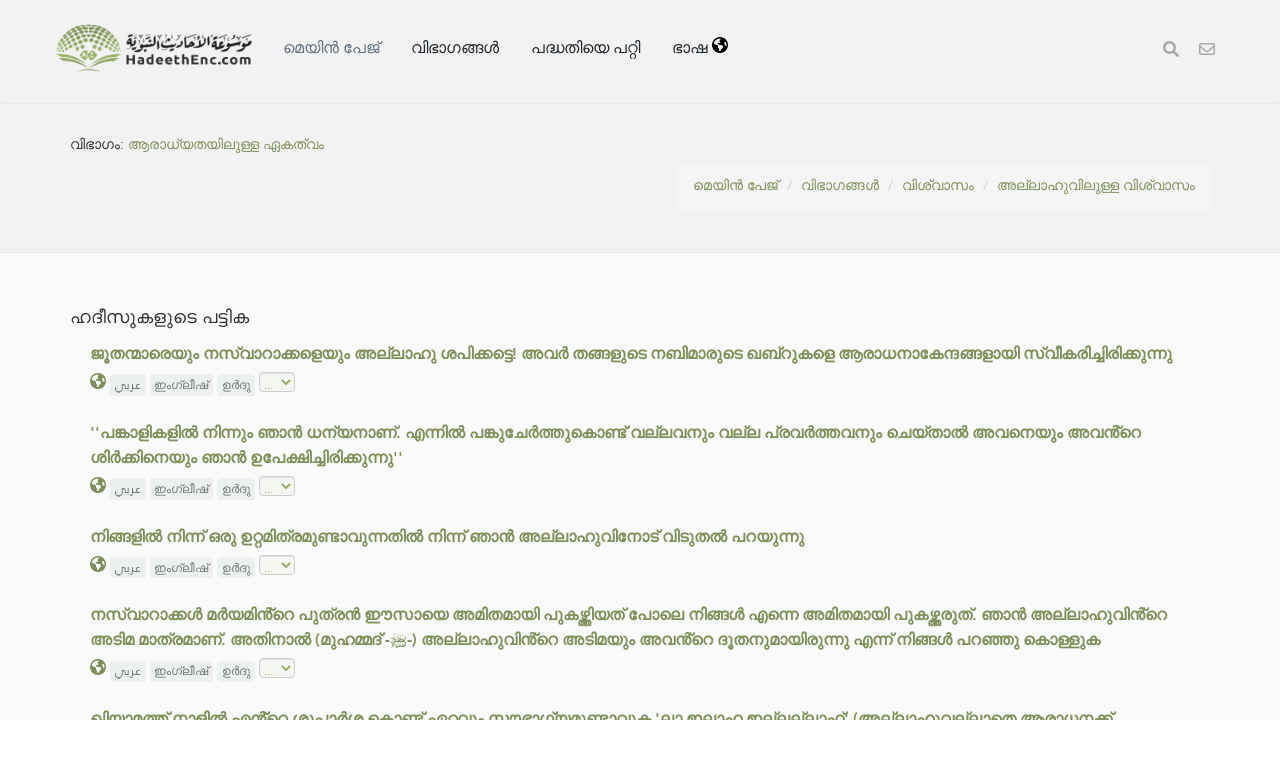

--- FILE ---
content_type: text/html; charset=UTF-8
request_url: https://hadeethenc.com/ml/browse/category/73
body_size: 21570
content:
<!DOCTYPE html>
<!--[if IE 8]>			<html class="ie ie8"> <![endif]-->
<!--[if IE 9]>			<html class="ie ie9"> <![endif]-->
<!--[if gt IE 9]><!-->	<html lang="ml"> <!--<![endif]-->

	<head>
		<meta charset="utf-8" />
        <title>വിഭാഗം: ആരാധ്യതയിലുള്ള ഏകത്വം - വിവർത്തനം ചെയ്യപ്പെട്ട ഹദീസ് വിശ്വവിജ്ഞാനകോശം</title>
		<meta name="keywords" content="വിവർത്തനം ചെയ്യപ്പെട്ട ഹദീസ് വിശ്വവിജ്ഞാനകോശം">
		<meta name="description" content="വിഭാഗം: ആരാധ്യതയിലുള്ള ഏകത്വം - വിവർത്തനം ചെയ്യപ്പെട്ട ഹദീസ് വിശ്വവിജ്ഞാനകോശം">
        
        <meta name="twitter:card" content="summary">
        
        <meta name="twitter:title" content="വിഭാഗം: ആരാധ്യതയിലുള്ള ഏകത്വം - വിവർത്തനം ചെയ്യപ്പെട്ട ഹദീസ് വിശ്വവിജ്ഞാനകോശം">
        <meta name="twitter:description" content="വിഭാഗം: ആരാധ്യതയിലുള്ള ഏകത്വം - വിവർത്തനം ചെയ്യപ്പെട്ട ഹദീസ് വിശ്വവിജ്ഞാനകോശം">

        <meta property="og:site_name" content="വിവർത്തനം ചെയ്യപ്പെട്ട ഹദീസ് വിശ്വവിജ്ഞാനകോശം">
        <meta property="og:title" content="വിഭാഗം: ആരാധ്യതയിലുള്ള ഏകത്വം - വിവർത്തനം ചെയ്യപ്പെട്ട ഹദീസ് വിശ്വവിജ്ഞാനകോശം">
        <meta property="og:description" content="വിഭാഗം: ആരാധ്യതയിലുള്ള ഏകത്വം - വിവർത്തനം ചെയ്യപ്പെട്ട ഹദീസ് വിശ്വവിജ്ഞാനകോശം">        
        <meta property="og:type" content="article">
        <meta property="og:url" content="https://hadeethenc.com/ml/browse/category/73">
        <meta property="og:image" content="https://hadeethenc.com/assets/images/og_new_logo.jpg">
        <link rel="icon" href="/favicon.ico" type="image/x-icon">

                <link rel="alternate" href="https://hadeethenc.com/ar/browse/category/73" hreflang="ar">
                <link rel="alternate" href="https://hadeethenc.com/en/browse/category/73" hreflang="en">
                <link rel="alternate" href="https://hadeethenc.com/ur/browse/category/73" hreflang="ur">
                <link rel="alternate" href="https://hadeethenc.com/es/browse/category/73" hreflang="es">
                <link rel="alternate" href="https://hadeethenc.com/id/browse/category/73" hreflang="id">
                <link rel="alternate" href="https://hadeethenc.com/ug/browse/category/73" hreflang="ug">
                <link rel="alternate" href="https://hadeethenc.com/bn/browse/category/73" hreflang="bn">
                <link rel="alternate" href="https://hadeethenc.com/fr/browse/category/73" hreflang="fr">
                <link rel="alternate" href="https://hadeethenc.com/tr/browse/category/73" hreflang="tr">
                <link rel="alternate" href="https://hadeethenc.com/ru/browse/category/73" hreflang="ru">
                <link rel="alternate" href="https://hadeethenc.com/bs/browse/category/73" hreflang="bs">
                <link rel="alternate" href="https://hadeethenc.com/si/browse/category/73" hreflang="si">
                <link rel="alternate" href="https://hadeethenc.com/hi/browse/category/73" hreflang="hi">
                <link rel="alternate" href="https://hadeethenc.com/zh/browse/category/73" hreflang="zh">
                <link rel="alternate" href="https://hadeethenc.com/fa/browse/category/73" hreflang="fa">
                <link rel="alternate" href="https://hadeethenc.com/vi/browse/category/73" hreflang="vi">
                <link rel="alternate" href="https://hadeethenc.com/tl/browse/category/73" hreflang="tl">
                <link rel="alternate" href="https://hadeethenc.com/ku/browse/category/73" hreflang="ku">
                <link rel="alternate" href="https://hadeethenc.com/ha/browse/category/73" hreflang="ha">
                <link rel="alternate" href="https://hadeethenc.com/pt/browse/category/73" hreflang="pt">
                <link rel="alternate" href="https://hadeethenc.com/te/browse/category/73" hreflang="te">
                <link rel="alternate" href="https://hadeethenc.com/sw/browse/category/73" hreflang="sw">
                <link rel="alternate" href="https://hadeethenc.com/ta/browse/category/73" hreflang="ta">
                <link rel="alternate" href="https://hadeethenc.com/my/browse/category/73" hreflang="my">
                <link rel="alternate" href="https://hadeethenc.com/th/browse/category/73" hreflang="th">
                <link rel="alternate" href="https://hadeethenc.com/de/browse/category/73" hreflang="de">
                <link rel="alternate" href="https://hadeethenc.com/ja/browse/category/73" hreflang="ja">
                <link rel="alternate" href="https://hadeethenc.com/ps/browse/category/73" hreflang="ps">
                <link rel="alternate" href="https://hadeethenc.com/as/browse/category/73" hreflang="as">
                <link rel="alternate" href="https://hadeethenc.com/sq/browse/category/73" hreflang="sq">
                <link rel="alternate" href="https://hadeethenc.com/sv/browse/category/73" hreflang="sv">
                <link rel="alternate" href="https://hadeethenc.com/am/browse/category/73" hreflang="am">
                <link rel="alternate" href="https://hadeethenc.com/nl/browse/category/73" hreflang="nl">
                <link rel="alternate" href="https://hadeethenc.com/gu/browse/category/73" hreflang="gu">
                <link rel="alternate" href="https://hadeethenc.com/ky/browse/category/73" hreflang="ky">
                <link rel="alternate" href="https://hadeethenc.com/ne/browse/category/73" hreflang="ne">
                <link rel="alternate" href="https://hadeethenc.com/yo/browse/category/73" hreflang="yo">
                <link rel="alternate" href="https://hadeethenc.com/lt/browse/category/73" hreflang="lt">
                <link rel="alternate" href="https://hadeethenc.com/prs/browse/category/73" hreflang="prs">
                <link rel="alternate" href="https://hadeethenc.com/sr/browse/category/73" hreflang="sr">
                <link rel="alternate" href="https://hadeethenc.com/so/browse/category/73" hreflang="so">
                <link rel="alternate" href="https://hadeethenc.com/tg/browse/category/73" hreflang="tg">
                <link rel="alternate" href="https://hadeethenc.com/rw/browse/category/73" hreflang="rw">
                <link rel="alternate" href="https://hadeethenc.com/ro/browse/category/73" hreflang="ro">
                <link rel="alternate" href="https://hadeethenc.com/hu/browse/category/73" hreflang="hu">
                <link rel="alternate" href="https://hadeethenc.com/cs/browse/category/73" hreflang="cs">
                <link rel="alternate" href="https://hadeethenc.com/mos/browse/category/73" hreflang="mos">
                <link rel="alternate" href="https://hadeethenc.com/mg/browse/category/73" hreflang="mg">
                <link rel="alternate" href="https://hadeethenc.com/ff/browse/category/73" hreflang="ff">
                <link rel="alternate" href="https://hadeethenc.com/it/browse/category/73" hreflang="it">
                <link rel="alternate" href="https://hadeethenc.com/om/browse/category/73" hreflang="om">
                <link rel="alternate" href="https://hadeethenc.com/kn/browse/category/73" hreflang="kn">
                <link rel="alternate" href="https://hadeethenc.com/wo/browse/category/73" hreflang="wo">
                <link rel="alternate" href="https://hadeethenc.com/bg/browse/category/73" hreflang="bg">
                <link rel="alternate" href="https://hadeethenc.com/az/browse/category/73" hreflang="az">
                <link rel="alternate" href="https://hadeethenc.com/el/browse/category/73" hreflang="el">
                <link rel="alternate" href="https://hadeethenc.com/ak/browse/category/73" hreflang="ak">
                <link rel="alternate" href="https://hadeethenc.com/uz/browse/category/73" hreflang="uz">
                <link rel="alternate" href="https://hadeethenc.com/uk/browse/category/73" hreflang="uk">
                <link rel="alternate" href="https://hadeethenc.com/ka/browse/category/73" hreflang="ka">
                <link rel="alternate" href="https://hadeethenc.com/ln/browse/category/73" hreflang="ln">
                <link rel="alternate" href="https://hadeethenc.com/mk/browse/category/73" hreflang="mk">
                <link rel="alternate" href="https://hadeethenc.com/km/browse/category/73" hreflang="km">
                <link rel="alternate" href="https://hadeethenc.com/bm/browse/category/73" hreflang="bm">
                <link rel="alternate" href="https://hadeethenc.com/pa/browse/category/73" hreflang="pa">
                <link rel="alternate" href="https://hadeethenc.com/mr/browse/category/73" hreflang="mr">
                <link rel="alternate" href="https://hadeethenc.com/da/browse/category/73" hreflang="da">
                <link rel="alternate" href="https://hadeethenc.com/rn/browse/category/73" hreflang="rn">
                <link rel="alternate" href="https://hadeethenc.com/yao/browse/category/73" hreflang="yao">
                		<!-- mobile settings -->
		<meta name="viewport" content="width=device-width, initial-scale=1" />
		<!--[if IE]><meta http-equiv='X-UA-Compatible' content='IE=edge,chrome=1'><![endif]-->

	    <link href="https://hadeethenc.com/assets/css/base.2.css" rel="stylesheet" type="text/css" />
        <link href="https://hadeethenc.com/assets/css/custom.15.css" rel="stylesheet" type="text/css"  />
        <link href="https://hadeethenc.com/assets/css/print.css" rel="stylesheet" type="text/css" media="print" />
                <link href="https://hadeethenc.com/assets/css/color_scheme/darkgreen.css" rel="stylesheet" type="text/css" id="color_scheme" />

        <!-- AOS Animation Library -->
        <link rel="stylesheet" href="https://unpkg.com/aos@2.3.1/dist/aos.css" />
        <style>
        .aos-animate {
            transition-timing-function: cubic-bezier(0.4, 0.0, 0.2, 1);
        }
        </style>

        <meta name="apple-iphone-app" content="app-id=1561038652">
        <meta name="google-play-app" content="app-id=com.hadeethenc.app">
        <script async src="https://www.googletagmanager.com/gtag/js?id=G-25T5Z342ZD"></script>
        <script>
        window.dataLayer = window.dataLayer || [];
        function gtag(){dataLayer.push(arguments);}
        gtag('js', new Date());

        gtag('config', 'G-25T5Z342ZD');
        </script>
    </head>

	<body class="smoothscrolll enable-animation grain-oranger lang-ml">
        <!-- Google Tag Manager (noscript) -->
        <noscript><iframe src="https://www.googletagmanager.com/ns.html?id=GTM-MNL3BVL"
        height="0" width="0" style="display:none;visibility:hidden"></iframe></noscript>
        <!-- End Google Tag Manager (noscript) -->

        <svg style="display:none" xmlns="http://www.w3.org/2000/svg">
            <symbol id="triangle" viewBox="0 0 512 512">
                <path d="M506.3 417l-213.3-364c-16.33-28-57.54-28-73.98 0l-213.2 364C-10.59 444.9 9.849 480 42.74 480h426.6C502.1 480 522.6 445 506.3 417zM232 168c0-13.25 10.75-24 24-24S280 154.8 280 168v128c0 13.25-10.75 24-23.1 24S232 309.3 232 296V168zM256 416c-17.36 0-31.44-14.08-31.44-31.44c0-17.36 14.07-31.44 31.44-31.44s31.44 14.08 31.44 31.44C287.4 401.9 273.4 416 256 416z"/>
            </symbol>
            <symbol id="check" viewBox="0 0 512 512">
                <path d="M243.8 339.8C232.9 350.7 215.1 350.7 204.2 339.8L140.2 275.8C129.3 264.9 129.3 247.1 140.2 236.2C151.1 225.3 168.9 225.3 179.8 236.2L224 280.4L332.2 172.2C343.1 161.3 360.9 161.3 371.8 172.2C382.7 183.1 382.7 200.9 371.8 211.8L243.8 339.8zM512 256C512 397.4 397.4 512 256 512C114.6 512 0 397.4 0 256C0 114.6 114.6 0 256 0C397.4 0 512 114.6 512 256zM256 48C141.1 48 48 141.1 48 256C48 370.9 141.1 464 256 464C370.9 464 464 370.9 464 256C464 141.1 370.9 48 256 48z"></path>
            </symbol>
            <symbol id="eye" viewBox="0 0 576 512">
                <path d="M160 256C160 185.3 217.3 128 288 128C358.7 128 416 185.3 416 256C416 326.7 358.7 384 288 384C217.3 384 160 326.7 160 256zM288 336C332.2 336 368 300.2 368 256C368 211.8 332.2 176 288 176C287.3 176 286.7 176 285.1 176C287.3 181.1 288 186.5 288 192C288 227.3 259.3 256 224 256C218.5 256 213.1 255.3 208 253.1C208 254.7 208 255.3 208 255.1C208 300.2 243.8 336 288 336L288 336zM95.42 112.6C142.5 68.84 207.2 32 288 32C368.8 32 433.5 68.84 480.6 112.6C527.4 156 558.7 207.1 573.5 243.7C576.8 251.6 576.8 260.4 573.5 268.3C558.7 304 527.4 355.1 480.6 399.4C433.5 443.2 368.8 480 288 480C207.2 480 142.5 443.2 95.42 399.4C48.62 355.1 17.34 304 2.461 268.3C-.8205 260.4-.8205 251.6 2.461 243.7C17.34 207.1 48.62 156 95.42 112.6V112.6zM288 80C222.8 80 169.2 109.6 128.1 147.7C89.6 183.5 63.02 225.1 49.44 256C63.02 286 89.6 328.5 128.1 364.3C169.2 402.4 222.8 432 288 432C353.2 432 406.8 402.4 447.9 364.3C486.4 328.5 512.1 286 526.6 256C512.1 225.1 486.4 183.5 447.9 147.7C406.8 109.6 353.2 80 288 80V80z"></path>
            </symbol>
            <symbol id="list" viewBox="0 0 512 512">
                <path d="M88 48C101.3 48 112 58.75 112 72V120C112 133.3 101.3 144 88 144H40C26.75 144 16 133.3 16 120V72C16 58.75 26.75 48 40 48H88zM480 64C497.7 64 512 78.33 512 96C512 113.7 497.7 128 480 128H192C174.3 128 160 113.7 160 96C160 78.33 174.3 64 192 64H480zM480 224C497.7 224 512 238.3 512 256C512 273.7 497.7 288 480 288H192C174.3 288 160 273.7 160 256C160 238.3 174.3 224 192 224H480zM480 384C497.7 384 512 398.3 512 416C512 433.7 497.7 448 480 448H192C174.3 448 160 433.7 160 416C160 398.3 174.3 384 192 384H480zM16 232C16 218.7 26.75 208 40 208H88C101.3 208 112 218.7 112 232V280C112 293.3 101.3 304 88 304H40C26.75 304 16 293.3 16 280V232zM88 368C101.3 368 112 378.7 112 392V440C112 453.3 101.3 464 88 464H40C26.75 464 16 453.3 16 440V392C16 378.7 26.75 368 40 368H88z"></path>
            </symbol>
            <symbol id="download" viewBox="0 0 512 512">
                <path d="M480 352h-133.5l-45.25 45.25C289.2 409.3 273.1 416 256 416s-33.16-6.656-45.25-18.75L165.5 352H32c-17.67 0-32 14.33-32 32v96c0 17.67 14.33 32 32 32h448c17.67 0 32-14.33 32-32v-96C512 366.3 497.7 352 480 352zM432 456c-13.2 0-24-10.8-24-24c0-13.2 10.8-24 24-24s24 10.8 24 24C456 445.2 445.2 456 432 456zM233.4 374.6C239.6 380.9 247.8 384 256 384s16.38-3.125 22.62-9.375l128-128c12.49-12.5 12.49-32.75 0-45.25c-12.5-12.5-32.76-12.5-45.25 0L288 274.8V32c0-17.67-14.33-32-32-32C238.3 0 224 14.33 224 32v242.8L150.6 201.4c-12.49-12.5-32.75-12.5-45.25 0c-12.49 12.5-12.49 32.75 0 45.25L233.4 374.6z"></path>
            </symbol>
            <symbol id="excel" viewBox="0 0 384 512">
                <path d="M365.3 93.38l-74.63-74.64C278.6 6.742 262.3 0 245.4 0H64C28.65 0 0 28.65 0 64l.0065 384c0 35.34 28.65 64 64 64H320c35.2 0 64-28.8 64-64V138.6C384 121.7 377.3 105.4 365.3 93.38zM336 448c0 8.836-7.164 16-16 16H64.02c-8.838 0-16-7.164-16-16L48 64.13c0-8.836 7.164-16 16-16h160L224 128c0 17.67 14.33 32 32 32h79.1V448zM229.1 233.3L192 280.9L154.9 233.3C146.8 222.8 131.8 220.9 121.3 229.1C110.8 237.2 108.9 252.3 117.1 262.8L161.6 320l-44.53 57.25c-8.156 10.47-6.25 25.56 4.188 33.69C125.7 414.3 130.8 416 135.1 416c7.156 0 14.25-3.188 18.97-9.25L192 359.1l37.06 47.65C233.8 412.8 240.9 416 248 416c5.125 0 10.31-1.656 14.72-5.062c10.44-8.125 12.34-23.22 4.188-33.69L222.4 320l44.53-57.25c8.156-10.47 6.25-25.56-4.188-33.69C252.2 220.9 237.2 222.8 229.1 233.3z"></path>
            </symbol>
            <symbol id="pdf" viewBox="0 0 384 512">
                <path d="M320 464C328.8 464 336 456.8 336 448V416H384V448C384 483.3 355.3 512 320 512H64C28.65 512 0 483.3 0 448V416H48V448C48 456.8 55.16 464 64 464H320zM256 160C238.3 160 224 145.7 224 128V48H64C55.16 48 48 55.16 48 64V192H0V64C0 28.65 28.65 0 64 0H229.5C246.5 0 262.7 6.743 274.7 18.75L365.3 109.3C377.3 121.3 384 137.5 384 154.5V192H336V160H256zM88 224C118.9 224 144 249.1 144 280C144 310.9 118.9 336 88 336H80V368C80 376.8 72.84 384 64 384C55.16 384 48 376.8 48 368V240C48 231.2 55.16 224 64 224H88zM112 280C112 266.7 101.3 256 88 256H80V304H88C101.3 304 112 293.3 112 280zM160 240C160 231.2 167.2 224 176 224H200C226.5 224 248 245.5 248 272V336C248 362.5 226.5 384 200 384H176C167.2 384 160 376.8 160 368V240zM192 352H200C208.8 352 216 344.8 216 336V272C216 263.2 208.8 256 200 256H192V352zM336 224C344.8 224 352 231.2 352 240C352 248.8 344.8 256 336 256H304V288H336C344.8 288 352 295.2 352 304C352 312.8 344.8 320 336 320H304V368C304 376.8 296.8 384 288 384C279.2 384 272 376.8 272 368V240C272 231.2 279.2 224 288 224H336z"></path>
            </symbol>
            <symbol id="code" viewBox="0 0 384 512">
                <path d="M162.1 257.8c-7.812-7.812-20.47-7.812-28.28 0l-48 48c-7.812 7.812-7.812 20.5 0 28.31l48 48C137.8 386.1 142.9 388 148 388s10.23-1.938 14.14-5.844c7.812-7.812 7.812-20.5 0-28.31L128.3 320l33.86-33.84C169.1 278.3 169.1 265.7 162.1 257.8zM365.3 93.38l-74.63-74.64C278.6 6.742 262.3 0 245.4 0H64C28.65 0 0 28.65 0 64l.0065 384c0 35.34 28.65 64 64 64H320c35.2 0 64-28.8 64-64V138.6C384 121.7 377.3 105.4 365.3 93.38zM336 448c0 8.836-7.164 16-16 16H64.02c-8.838 0-16-7.164-16-16L48 64.13c0-8.836 7.164-16 16-16h160L224 128c0 17.67 14.33 32 32 32h79.1V448zM221.9 257.8c-7.812 7.812-7.812 20.5 0 28.31L255.7 320l-33.86 33.84c-7.812 7.812-7.812 20.5 0 28.31C225.8 386.1 230.9 388 236 388s10.23-1.938 14.14-5.844l48-48c7.812-7.812 7.812-20.5 0-28.31l-48-48C242.3 250 229.7 250 221.9 257.8z"></path>
            </symbol>
            <symbol id="earth" viewBox="0 0 512 512">
                <path d="M512 256C512 397.4 397.4 512 256 512C114.6 512 0 397.4 0 256C0 114.6 114.6 0 256 0C397.4 0 512 114.6 512 256zM57.71 192.1L67.07 209.4C75.36 223.9 88.99 234.6 105.1 239.2L162.1 255.7C180.2 260.6 192 276.3 192 294.2V334.1C192 345.1 198.2 355.1 208 359.1C217.8 364.9 224 374.9 224 385.9V424.9C224 440.5 238.9 451.7 253.9 447.4C270.1 442.8 282.5 429.1 286.6 413.7L289.4 402.5C293.6 385.6 304.6 371.1 319.7 362.4L327.8 357.8C342.8 349.3 352 333.4 352 316.1V307.9C352 295.1 346.9 282.9 337.9 273.9L334.1 270.1C325.1 261.1 312.8 255.1 300.1 255.1H256.1C245.9 255.1 234.9 253.1 225.2 247.6L190.7 227.8C186.4 225.4 183.1 221.4 181.6 216.7C178.4 207.1 182.7 196.7 191.7 192.1L197.7 189.2C204.3 185.9 211.9 185.3 218.1 187.7L242.2 195.4C250.3 198.1 259.3 195 264.1 187.9C268.8 180.8 268.3 171.5 262.9 165L249.3 148.8C239.3 136.8 239.4 119.3 249.6 107.5L265.3 89.12C274.1 78.85 275.5 64.16 268.8 52.42L266.4 48.26C262.1 48.09 259.5 48 256 48C163.1 48 84.4 108.9 57.71 192.1L57.71 192.1zM437.6 154.5L412 164.8C396.3 171.1 388.2 188.5 393.5 204.6L410.4 255.3C413.9 265.7 422.4 273.6 433 276.3L462.2 283.5C463.4 274.5 464 265.3 464 256C464 219.2 454.4 184.6 437.6 154.5H437.6z"></path>
            </symbol>
            <symbol id="external" viewBox="0 0 448 512">
                <path d="M256 64C256 46.33 270.3 32 288 32H415.1C415.1 32 415.1 32 415.1 32C420.3 32 424.5 32.86 428.2 34.43C431.1 35.98 435.5 38.27 438.6 41.3C438.6 41.35 438.6 41.4 438.7 41.44C444.9 47.66 447.1 55.78 448 63.9C448 63.94 448 63.97 448 64V192C448 209.7 433.7 224 416 224C398.3 224 384 209.7 384 192V141.3L214.6 310.6C202.1 323.1 181.9 323.1 169.4 310.6C156.9 298.1 156.9 277.9 169.4 265.4L338.7 96H288C270.3 96 256 81.67 256 64V64zM0 128C0 92.65 28.65 64 64 64H160C177.7 64 192 78.33 192 96C192 113.7 177.7 128 160 128H64V416H352V320C352 302.3 366.3 288 384 288C401.7 288 416 302.3 416 320V416C416 451.3 387.3 480 352 480H64C28.65 480 0 451.3 0 416V128z"></path>
            </symbol>
            <symbol id="bars" viewBox="0 0 448 512">
                <path d="M0 96C0 78.33 14.33 64 32 64H416C433.7 64 448 78.33 448 96C448 113.7 433.7 128 416 128H32C14.33 128 0 113.7 0 96zM0 256C0 238.3 14.33 224 32 224H416C433.7 224 448 238.3 448 256C448 273.7 433.7 288 416 288H32C14.33 288 0 273.7 0 256zM416 448H32C14.33 448 0 433.7 0 416C0 398.3 14.33 384 32 384H416C433.7 384 448 398.3 448 416C448 433.7 433.7 448 416 448z"></path>
            </symbol>                                                                                                         
            <symbol id="copy" viewBox="0 0 512 512">
                <path d="M0 224C0 188.7 28.65 160 64 160H128V288C128 341 170.1 384 224 384H352V448C352 483.3 323.3 512 288 512H64C28.65 512 0 483.3 0 448V224zM224 352C188.7 352 160 323.3 160 288V64C160 28.65 188.7 0 224 0H448C483.3 0 512 28.65 512 64V288C512 323.3 483.3 352 448 352H224z"></path>
            </symbol>

            <symbol id="share" viewBox="0 0 512 512">
                <path d="M503.7 226.2l-176 151.1c-15.38 13.3-39.69 2.545-39.69-18.16V272.1C132.9 274.3 66.06 312.8 111.4 457.8c5.031 16.09-14.41 28.56-28.06 18.62C39.59 444.6 0 383.8 0 322.3c0-152.2 127.4-184.4 288-186.3V56.02c0-20.67 24.28-31.46 39.69-18.16l176 151.1C514.8 199.4 514.8 216.6 503.7 226.2z"></path>
            </symbol>

            <symbol id="print" viewBox="0 0 512 512">
                <path d="M448 192H64C28.65 192 0 220.7 0 256v96c0 17.67 14.33 32 32 32h32v96c0 17.67 14.33 32 32 32h320c17.67 0 32-14.33 32-32v-96h32c17.67 0 32-14.33 32-32V256C512 220.7 483.3 192 448 192zM384 448H128v-96h256V448zM432 296c-13.25 0-24-10.75-24-24c0-13.27 10.75-24 24-24s24 10.73 24 24C456 285.3 445.3 296 432 296zM128 64h229.5L384 90.51V160h64V77.25c0-8.484-3.375-16.62-9.375-22.62l-45.25-45.25C387.4 3.375 379.2 0 370.8 0H96C78.34 0 64 14.33 64 32v128h64V64z"></path>
            </symbol>
            <symbol id="font" viewBox="0 0 448 512">
                <path d="M416 416h-25.81L253.1 52.76c-4.688-12.47-16.57-20.76-29.91-20.76s-25.34 8.289-30.02 20.76L57.81 416H32c-17.67 0-32 14.31-32 32s14.33 32 32 32h96c17.67 0 32-14.31 32-32s-14.33-32-32-32H126.2l17.1-48h159.6l17.1 48H320c-17.67 0-32 14.31-32 32s14.33 32 32 32h96c17.67 0 32-14.31 32-32S433.7 416 416 416zM168.2 304L224 155.1l55.82 148.9H168.2z"></path>
            </symbol>
            <symbol id="tip" viewBox="0 0 384 512">
                <path d="M112.1 454.3c0 6.297 1.816 12.44 5.284 17.69l17.14 25.69c5.25 7.875 17.17 14.28 26.64 14.28h61.67c9.438 0 21.36-6.401 26.61-14.28l17.08-25.68c2.938-4.438 5.348-12.37 5.348-17.7L272 415.1h-160L112.1 454.3zM192 0C90.02 .3203 16 82.97 16 175.1c0 44.38 16.44 84.84 43.56 115.8c16.53 18.84 42.34 58.23 52.22 91.45c.0313 .25 .0938 .5166 .125 .7823h160.2c.0313-.2656 .0938-.5166 .125-.7823c9.875-33.22 35.69-72.61 52.22-91.45C351.6 260.8 368 220.4 368 175.1C368 78.8 289.2 .0039 192 0zM288.4 260.1c-15.66 17.85-35.04 46.3-49.05 75.89h-94.61c-14.01-29.59-33.39-58.04-49.04-75.88C75.24 236.8 64 206.1 64 175.1C64 113.3 112.1 48.25 191.1 48C262.6 48 320 105.4 320 175.1C320 206.1 308.8 236.8 288.4 260.1zM176 80C131.9 80 96 115.9 96 160c0 8.844 7.156 16 16 16S128 168.8 128 160c0-26.47 21.53-48 48-48c8.844 0 16-7.148 16-15.99S184.8 80 176 80z"></path>
            </symbol>
            <symbol id="meaning" viewBox="0 0 448 512">
                <path d="M416 96H192C174.3 96 160 81.67 160 64C160 46.33 174.3 32 192 32H416C433.7 32 448 46.33 448 64C448 81.67 433.7 96 416 96zM416 352H192C174.3 352 160 337.7 160 320C160 302.3 174.3 288 192 288H416C433.7 288 448 302.3 448 320C448 337.7 433.7 352 416 352zM0 192C0 174.3 14.33 160 32 160H416C433.7 160 448 174.3 448 192C448 209.7 433.7 224 416 224H32C14.33 224 0 209.7 0 192zM416 480H32C14.33 480 0 465.7 0 448C0 430.3 14.33 416 32 416H416C433.7 416 448 430.3 448 448C448 465.7 433.7 480 416 480z"></path>
            </symbol>
            <symbol id="book" viewBox="0 0 576 512">
                <path d="M144.3 32.04C106.9 31.29 63.7 41.44 18.6 61.29c-11.42 5.026-18.6 16.67-18.6 29.15l0 357.6c0 11.55 11.99 19.55 22.45 14.65c126.3-59.14 219.8 11 223.8 14.01C249.1 478.9 252.5 480 256 480c12.4 0 16-11.38 16-15.98V80.04c0-5.203-2.531-10.08-6.781-13.08C263.3 65.58 216.7 33.35 144.3 32.04zM557.4 61.29c-45.11-19.79-88.48-29.61-125.7-29.26c-72.44 1.312-118.1 33.55-120.9 34.92C306.5 69.96 304 74.83 304 80.04v383.1C304 468.4 307.5 480 320 480c3.484 0 6.938-1.125 9.781-3.328c3.925-3.018 97.44-73.16 223.8-14c10.46 4.896 22.45-3.105 22.45-14.65l.0001-357.6C575.1 77.97 568.8 66.31 557.4 61.29z"></path>
            </symbol>            
            <symbol id="search" viewBox="0 0 512 512">
                <path d="M500.3 443.7l-119.7-119.7c27.22-40.41 40.65-90.9 33.46-144.7C401.8 87.79 326.8 13.32 235.2 1.723C99.01-15.51-15.51 99.01 1.724 235.2c11.6 91.64 86.08 166.7 177.6 178.9c53.8 7.189 104.3-6.236 144.7-33.46l119.7 119.7c15.62 15.62 40.95 15.62 56.57 0C515.9 484.7 515.9 459.3 500.3 443.7zM79.1 208c0-70.58 57.42-128 128-128s128 57.42 128 128c0 70.58-57.42 128-128 128S79.1 278.6 79.1 208z"/>
            </symbol>
            <symbol id="pen" viewBox="0 0 512 512">
                <path d="M490.3 40.4C512.2 62.27 512.2 97.73 490.3 119.6L460.3 149.7L362.3 51.72L392.4 21.66C414.3-.2135 449.7-.2135 471.6 21.66L490.3 40.4zM172.4 241.7L339.7 74.34L437.7 172.3L270.3 339.6C264.2 345.8 256.7 350.4 248.4 353.2L159.6 382.8C150.1 385.6 141.5 383.4 135 376.1C128.6 370.5 126.4 361 129.2 352.4L158.8 263.6C161.6 255.3 166.2 247.8 172.4 241.7V241.7zM192 63.1C209.7 63.1 224 78.33 224 95.1C224 113.7 209.7 127.1 192 127.1H96C78.33 127.1 64 142.3 64 159.1V416C64 433.7 78.33 448 96 448H352C369.7 448 384 433.7 384 416V319.1C384 302.3 398.3 287.1 416 287.1C433.7 287.1 448 302.3 448 319.1V416C448 469 405 512 352 512H96C42.98 512 0 469 0 416V159.1C0 106.1 42.98 63.1 96 63.1H192z"></path>
            </symbol>
            <symbol id="bolt" viewBox="0 0 384 512">
                <path d="M240.5 224H352C365.3 224 377.3 232.3 381.1 244.7C386.6 257.2 383.1 271.3 373.1 280.1L117.1 504.1C105.8 513.9 89.27 514.7 77.19 505.9C65.1 497.1 60.7 481.1 66.59 467.4L143.5 288H31.1C18.67 288 6.733 279.7 2.044 267.3C-2.645 254.8 .8944 240.7 10.93 231.9L266.9 7.918C278.2-1.92 294.7-2.669 306.8 6.114C318.9 14.9 323.3 30.87 317.4 44.61L240.5 224z"></path>
            </symbol>
            <symbol id="flag" viewBox="0 0 512 512">
                <path d="M64 496C64 504.8 56.75 512 48 512h-32C7.25 512 0 504.8 0 496V32c0-17.75 14.25-32 32-32s32 14.25 32 32V496zM476.3 0c-6.365 0-13.01 1.35-19.34 4.233c-45.69 20.86-79.56 27.94-107.8 27.94c-59.96 0-94.81-31.86-163.9-31.87C160.9 .3055 131.6 4.867 96 15.75v350.5c32-9.984 59.87-14.1 84.85-14.1c73.63 0 124.9 31.78 198.6 31.78c31.91 0 68.02-5.971 111.1-23.09C504.1 355.9 512 344.4 512 332.1V30.73C512 11.1 495.3 0 476.3 0z"></path>
            </symbol>
            <symbol id="contact" viewBox="0 0 512 512">
                <path d="M0 128C0 92.65 28.65 64 64 64H448C483.3 64 512 92.65 512 128V384C512 419.3 483.3 448 448 448H64C28.65 448 0 419.3 0 384V128zM48 128V150.1L220.5 291.7C241.1 308.7 270.9 308.7 291.5 291.7L464 150.1V127.1C464 119.2 456.8 111.1 448 111.1H64C55.16 111.1 48 119.2 48 127.1L48 128zM48 212.2V384C48 392.8 55.16 400 64 400H448C456.8 400 464 392.8 464 384V212.2L322 328.8C283.6 360.3 228.4 360.3 189.1 328.8L48 212.2z"></path>
            </symbol>            
            <symbol id="facebook" viewBox="0 0 320 512">
                <path d="M279.1 288l14.22-92.66h-88.91v-60.13c0-25.35 12.42-50.06 52.24-50.06h40.42V6.26S260.4 0 225.4 0c-73.22 0-121.1 44.38-121.1 124.7v70.62H22.89V288h81.39v224h100.2V288z"></path>
            </symbol>
            <symbol id="twitter" viewBox="0 0 512 512">
                <path d="M459.4 151.7c.325 4.548 .325 9.097 .325 13.65 0 138.7-105.6 298.6-298.6 298.6-59.45 0-114.7-17.22-161.1-47.11 8.447 .974 16.57 1.299 25.34 1.299 49.06 0 94.21-16.57 130.3-44.83-46.13-.975-84.79-31.19-98.11-72.77 6.498 .974 12.99 1.624 19.82 1.624 9.421 0 18.84-1.3 27.61-3.573-48.08-9.747-84.14-51.98-84.14-102.1v-1.299c13.97 7.797 30.21 12.67 47.43 13.32-28.26-18.84-46.78-51.01-46.78-87.39 0-19.49 5.197-37.36 14.29-52.95 51.65 63.67 129.3 105.3 216.4 109.8-1.624-7.797-2.599-15.92-2.599-24.04 0-57.83 46.78-104.9 104.9-104.9 30.21 0 57.5 12.67 76.67 33.14 23.72-4.548 46.46-13.32 66.6-25.34-7.798 24.37-24.37 44.83-46.13 57.83 21.12-2.273 41.58-8.122 60.43-16.24-14.29 20.79-32.16 39.31-52.63 54.25z"></path>
            </symbol>
            <symbol id="android" viewBox="0 0 512 512">
                <path d="M325.3 234.3L104.6 13l280.8 161.2-60.1 60.1zM47 0C34 6.8 25.3 19.2 25.3 35.3v441.3c0 16.1 8.7 28.5 21.7 35.3l256.6-256L47 0zm425.2 225.6l-58.9-34.1-65.7 64.5 65.7 64.5 60.1-34.1c18-14.3 18-46.5-1.2-60.8zM104.6 499l280.8-161.2-60.1-60.1L104.6 499z"></path>
            </symbol>
            <symbol id="ios" viewBox="0 0 384 512">
                <path d="M318.7 268.7c-.2-36.7 16.4-64.4 50-84.8-18.8-26.9-47.2-41.7-84.7-44.6-35.5-2.8-74.3 20.7-88.5 20.7-15 0-49.4-19.7-76.4-19.7C63.3 141.2 4 184.8 4 273.5q0 39.3 14.4 81.2c12.8 36.7 59 126.7 107.2 125.2 25.2-.6 43-17.9 75.8-17.9 31.8 0 48.3 17.9 76.4 17.9 48.6-.7 90.4-82.5 102.6-119.3-65.2-30.7-61.7-90-61.7-91.9zm-56.6-164.2c27.3-32.4 24.8-61.9 24-72.5-24.1 1.4-52 16.4-67.9 34.9-17.5 19.8-27.8 44.3-25.6 71.9 26.1 2 49.9-11.4 69.5-34.3z"></path>
            </symbol>
            <symbol id="whatsapp" viewBox="0 0 448 512">
                <path d="M380.9 97.1C339 55.1 283.2 32 223.9 32c-122.4 0-222 99.6-222 222 0 39.1 10.2 77.3 29.6 111L0 480l117.7-30.9c32.4 17.7 68.9 27 106.1 27h.1c122.3 0 224.1-99.6 224.1-222 0-59.3-25.2-115-67.1-157zm-157 341.6c-33.2 0-65.7-8.9-94-25.7l-6.7-4-69.8 18.3L72 359.2l-4.4-7c-18.5-29.4-28.2-63.3-28.2-98.2 0-101.7 82.8-184.5 184.6-184.5 49.3 0 95.6 19.2 130.4 54.1 34.8 34.9 56.2 81.2 56.1 130.5 0 101.8-84.9 184.6-186.6 184.6zm101.2-138.2c-5.5-2.8-32.8-16.2-37.9-18-5.1-1.9-8.8-2.8-12.5 2.8-3.7 5.6-14.3 18-17.6 21.8-3.2 3.7-6.5 4.2-12 1.4-32.6-16.3-54-29.1-75.5-66-5.7-9.8 5.7-9.1 16.3-30.3 1.8-3.7.9-6.9-.5-9.7-1.4-2.8-12.5-30.1-17.1-41.2-4.5-10.8-9.1-9.3-12.5-9.5-3.2-.2-6.9-.2-10.6-.2-3.7 0-9.7 1.4-14.8 6.9-5.1 5.6-19.4 19-19.4 46.3 0 27.3 19.9 53.7 22.6 57.4 2.8 3.7 39.1 59.7 94.8 83.8 35.2 15.2 49 16.5 66.6 13.9 10.7-1.6 32.8-13.4 37.4-26.4 4.6-13 4.6-24.1 3.2-26.4-1.3-2.5-5-3.9-10.5-6.6z"/>
            </symbol>
            <symbol id="telegram" viewBox="0 0 640 640">
                <path d="M320 72C183 72 72 183 72 320C72 457 183 568 320 568C457 568 568 457 568 320C568 183 457 72 320 72zM435 240.7C431.3 279.9 415.1 375.1 406.9 419C403.4 437.6 396.6 443.8 390 444.4C375.6 445.7 364.7 434.9 350.7 425.7C328.9 411.4 316.5 402.5 295.4 388.5C270.9 372.4 286.8 363.5 300.7 349C304.4 345.2 367.8 287.5 369 282.3C369.2 281.6 369.3 279.2 367.8 277.9C366.3 276.6 364.2 277.1 362.7 277.4C360.5 277.9 325.6 300.9 258.1 346.5C248.2 353.3 239.2 356.6 231.2 356.4C222.3 356.2 205.3 351.4 192.6 347.3C177.1 342.3 164.7 339.6 165.8 331C166.4 326.5 172.5 322 184.2 317.3C256.5 285.8 304.7 265 328.8 255C397.7 226.4 412 221.4 421.3 221.2C423.4 221.2 427.9 221.7 430.9 224.1C432.9 225.8 434.1 228.2 434.4 230.8C434.9 234 435 237.3 434.8 240.6z"/>
            </symbol>
        </svg>
		<!-- wrapper -->
		<div id="wrapper">

			<div id="header" style="height:auto !important" class="sticky header clearfix darkk  ">

				<!-- TOP NAV -->
				<header id="topNav">
					<div class="container" style="display:flex;padding:0px">

						<!-- Mobile Menu Button -->
						<button style="background:none" id="side-menu_bu" class="btn visible-sm visible-xs" data-toggle="collapse" data-target=".nav-main-collapse" aria-label="മെയിൻ പേജ്">
                            <svg class="svg-icon svg-color-grey"><use xlink:href="#bars"></svg>
						</button>
                        <!-- Logo -->
                        <a style="display:flex" class="logo" href="https://hadeethenc.com/ml/home" style="white-space: nowrap;overflow: hidden;text-overflow: ellipsis;max-width:70%;padding-top:1px" title="വിവർത്തനം ചെയ്യപ്പെട്ട ഹദീസ് വിശ്വവിജ്ഞാനകോശം">
                            <img style="height:50px;align-self:center" src="https://hadeethenc.com/assets/images/new_logo_ltr.webp" alt="വിവർത്തനം ചെയ്യപ്പെട്ട ഹദീസ് വിശ്വവിജ്ഞാനകോശം" loading="lazy">
                        </a>                       

						<div style="height:auto" class="visible-lg visible-md submenu-dark navbar-collapse nav-main-collapse collapse">
							<nav class="nav-main">
								<ul id="topMain" class="nav nav-pills nav-main nav-onepagee">

									<li class="active"><!-- HOME -->
										<a href="https://hadeethenc.com/ml/home">
											മെയിൻ പേജ്										</a>
									</li>

									<li><!-- PRICING -->
										<a href="https://hadeethenc.com/ml/home#categories">
											വിഭാഗങ്ങൾ										</a>
									</li>
									<li><!-- TESTIMONIALS -->
										<a href="https://hadeethenc.com/ml/home/about">
											പദ്ധതിയെ പറ്റി										</a>
									</li>
                                    
                                    <li class="visible-sm visible-xs">
                                        <a href="https://play.google.com/store/apps/details?id=com.hadeethenc.app"><svg class="svg-icon svg-color-grey"><use xlink:href="#android"></svg> Android App</a>
                                    </li>
                                    <li class="visible-sm visible-xs">
                                        <a href="https://apps.apple.com/app/id1561038652"><svg class="svg-icon svg-color-grey"><use xlink:href="#ios"></svg> iOS App</a>
                                    </li>
                                                                                                          
                                    <li class="visible-xs"><!-- TESTIMONIALS -->
										<a href="javascript:;" data-toggle="modal" data-target="#contact-modal">
											ഞങ്ങളുമായി ബന്ധപ്പെടുക										</a>
									</li>                                    
                                    
									<li>
										<a class="external" data-toggle="modal" data-target="#langs-modal" href="javascript:;">
											ഭാഷ                                            <svg class="svg-icon"><use xlink:href="#earth"></svg>
										</a>
									</li>                                    
                                    
								</ul>
                                
                                

                                

							</nav>
						</div>


                        <div style="flex-grow:1"></div>
                        
                        <a style="align-self:center;padding:10px" href="javascript:;" data-toggle="modal" data-target="#srch_modal" title="സെർച് ചെയ്യുക">
                            <svg class="svg-icon svg-color-grey"><use xlink:href="#search"></svg>
                        </a>
                        
                        <a style="align-self:center;padding:10px" href="javascript:;" data-toggle="modal" data-target="#contact-modal" title="ഞങ്ങളുമായി ബന്ധപ്പെടുക">
                            <svg class="svg-icon svg-color-grey"><use xlink:href="#contact"></svg>
                        </a>
                        
                        <a class="visible-sm visible-xs" style="align-self:center;padding:10px" href="javascript:;" data-toggle="modal" data-target="#langs-modal" title="ഭാഷ">
                            <svg class="svg-icon svg-color-grey"><use xlink:href="#earth"></svg>
                        </a>


					</div>
                    
				</header>

				<!-- /Top Nav -->

			</div>

			<!-- HOME -->
            <section class="page-header alternate page-header-xs">
	<div class="container">

        <h5>വിഭാഗം: <span class="text-color">ആരാധ്യതയിലുള്ള ഏകത്വം</span></h5>        
		<!-- breadcrumbs -->
		<ol class="breadcrumb pull-right" style="position:static">
			<li><a href="https://hadeethenc.com/ml//">മെയിൻ പേജ്</a></li>
                            <li><a href="https://hadeethenc.com/ml/#categories">വിഭാഗങ്ങൾ</a></li>
                                    <li><a href="https://hadeethenc.com/ml/browse/category/3">വിശ്വാസം</a></li>
                        <li><a href="https://hadeethenc.com/ml/browse/category/59">അല്ലാഹുവിലുള്ള വിശ്വാസം</a></li>
            		</ol><!-- /breadcrumbs -->

	</div>
</section>

<section class="alternate" style="padding-top:40px;min-height:600px;">
				<div class="container">
					
					<div class="row">

                                
                        
                                                <div class="col-md-12">
							<h4>ഹദീസുകളുടെ പട്ടിക</h4>
                                                        
                                                        
                            <div style="margin:10px 20px">
                                                                                                                                                                                                                                         
                                    <a href="https://hadeethenc.com/ml/browse/hadith/3330" class="">
                                        <b>ജൂതന്മാരെയും നസ്വാറാക്കളെയും അല്ലാഹു ശപിക്കട്ടെ! അവർ തങ്ങളുടെ നബിമാരുടെ ഖബ്റുകളെ ആരാധനാകേന്ദങ്ങളായി സ്വീകരിച്ചിരിക്കുന്നു</b>
                                    </a>
                                                                                                                    <div style="margin-bottom:20px"><svg class="svg-icon svg-color-primary"><use xlink:href="#earth"></svg> 
                                        <a href="https://hadeethenc.com/ml/browse/hadith/3330">
                                            <span class="label label-light inline-block">عربي</span>
                                        </a>
                                                                                <a href="https://hadeethenc.com/en/browse/hadith/3330">
                                            <span class="label label-light inline-block">ഇംഗ്ലീഷ്</span>
                                        </a>                                        
                                                                                <a href="https://hadeethenc.com/ur/browse/hadith/3330">
                                            <span class="label label-light inline-block">ഉർദു</span>
                                        </a>                                        
                                                                                                                        <select class="form-control h-sel h_lang_sel" data-id="3330">
                                        <option value="__">...</option>

                                                                                <option value="es">സ്‌പെയിൻ</option>
                                                                                <option value="id">ഇന്തോനേഷ്യ</option>
                                                                                <option value="ug">ഉയ്ഗൂർ</option>
                                                                                <option value="bn">ബംഗാളി</option>
                                                                                <option value="fr">ഫ്രഞ്ച്</option>
                                                                                <option value="tr">തുർക്കി</option>
                                                                                <option value="ru">റഷ്യ</option>
                                                                                <option value="bs">ബോസ്‌നിയ</option>
                                                                                <option value="si">സിംഹള</option>
                                                                                <option value="hi">ഇന്ത്യൻ</option>
                                                                                <option value="zh">ചൈനീസ്</option>
                                                                                <option value="fa">പേർഷ്യൻ</option>
                                                                                <option value="vi">വിയറ്റ്നാമീസ്</option>
                                                                                <option value="tl">തഗാലോഗ്</option>
                                                                                <option value="ku">കുർദിഷ്</option>
                                                                                <option value="ha">ഹൗസാ</option>
                                                                                <option value="pt">പോർച്ചുഗീസ്</option>
                                                                                <option value="ml">മലയാളം</option>
                                                                                <option value="te">തെലുങ്ക്‌</option>
                                                                                <option value="sw">സ്വാഹിലി</option>
                                                                                <option value="ta">തമിൾ</option>
                                                                                <option value="my">ബോർമീസ്</option>
                                                                                <option value="th">തായ്ലാൻഡിയൻ</option>
                                                                                <option value="de">ജെർമൻ</option>
                                                                                <option value="ja">ജപ്പാനീസ്</option>
                                                                                <option value="ps">പഷ്‌'തു</option>
                                                                                <option value="as">ആസാമീസ്</option>
                                                                                <option value="sq">അൽബാനിയൻ</option>
                                                                                <option value="sv">السويدية</option>
                                                                                <option value="am">الأمهرية</option>
                                                                                <option value="nl">الهولندية</option>
                                                                                <option value="gu">الغوجاراتية</option>
                                                                                <option value="ky">Kargaria</option>
                                                                                <option value="ne">النيبالية</option>
                                                                                <option value="yo">Yorianina</option>
                                                                                <option value="lt">الليتوانية</option>
                                                                                <option value="prs">الدرية</option>
                                                                                <option value="sr">الصربية</option>
                                                                                <option value="so">الصومالية</option>
                                                                                <option value="rw">Keniaroandia</option>
                                                                                <option value="ro">الرومانية</option>
                                                                                <option value="hu">المجرية</option>
                                                                                <option value="cs">التشيكية</option>
                                                                                <option value="mos">الموري</option>
                                                                                <option value="mg">Malagasy</option>
                                                                                <option value="it">ഇറ്റാലിയൻ</option>
                                                                                <option value="om">Oromianina</option>
                                                                                <option value="kn">Kanadianina</option>
                                                                                <option value="wo">الولوف</option>
                                                                                <option value="az">Azerianina</option>
                                                                                <option value="uz">الأوزبكية</option>
                                                                                <option value="uk">الأوكرانية</option>
                                                                                <option value="ka">الجورجية</option>
                                                                                <option value="mk">المقدونية</option>
                                                                                <option value="km">الخميرية</option>
                                                                                <option value="bm"></option>
                                                                                <option value="pa"></option>
                                                                                <option value="mr">الماراثية</option>
                                                                                </select>
                                                                                </div>
                                        
                                                                                                         
                                    <a href="https://hadeethenc.com/ml/browse/hadith/3342" class="">
                                        <b>''പങ്കാളികളില്‍ നിന്നും ഞാന്‍ ധന്യനാണ്. എന്നില്‍ പങ്കുചേര്‍ത്തുകൊണ്ട് വല്ലവനും വല്ല പ്രവര്‍ത്തവനും ചെയ്താല്‍ അവനെയും അവൻ്റെ ശിര്‍ക്കിനെയും ഞാന്‍ ഉപേക്ഷിച്ചിരിക്കുന്നു''</b>
                                    </a>
                                                                                                                    <div style="margin-bottom:20px"><svg class="svg-icon svg-color-primary"><use xlink:href="#earth"></svg> 
                                        <a href="https://hadeethenc.com/ml/browse/hadith/3342">
                                            <span class="label label-light inline-block">عربي</span>
                                        </a>
                                                                                <a href="https://hadeethenc.com/en/browse/hadith/3342">
                                            <span class="label label-light inline-block">ഇംഗ്ലീഷ്</span>
                                        </a>                                        
                                                                                <a href="https://hadeethenc.com/ur/browse/hadith/3342">
                                            <span class="label label-light inline-block">ഉർദു</span>
                                        </a>                                        
                                                                                                                        <select class="form-control h-sel h_lang_sel" data-id="3342">
                                        <option value="__">...</option>

                                                                                <option value="es">സ്‌പെയിൻ</option>
                                                                                <option value="id">ഇന്തോനേഷ്യ</option>
                                                                                <option value="ug">ഉയ്ഗൂർ</option>
                                                                                <option value="bn">ബംഗാളി</option>
                                                                                <option value="fr">ഫ്രഞ്ച്</option>
                                                                                <option value="tr">തുർക്കി</option>
                                                                                <option value="ru">റഷ്യ</option>
                                                                                <option value="bs">ബോസ്‌നിയ</option>
                                                                                <option value="si">സിംഹള</option>
                                                                                <option value="hi">ഇന്ത്യൻ</option>
                                                                                <option value="zh">ചൈനീസ്</option>
                                                                                <option value="fa">പേർഷ്യൻ</option>
                                                                                <option value="vi">വിയറ്റ്നാമീസ്</option>
                                                                                <option value="tl">തഗാലോഗ്</option>
                                                                                <option value="ku">കുർദിഷ്</option>
                                                                                <option value="ha">ഹൗസാ</option>
                                                                                <option value="pt">പോർച്ചുഗീസ്</option>
                                                                                <option value="ml">മലയാളം</option>
                                                                                <option value="te">തെലുങ്ക്‌</option>
                                                                                <option value="sw">സ്വാഹിലി</option>
                                                                                <option value="ta">തമിൾ</option>
                                                                                <option value="my">ബോർമീസ്</option>
                                                                                <option value="th">തായ്ലാൻഡിയൻ</option>
                                                                                <option value="de">ജെർമൻ</option>
                                                                                <option value="ja">ജപ്പാനീസ്</option>
                                                                                <option value="ps">പഷ്‌'തു</option>
                                                                                <option value="as">ആസാമീസ്</option>
                                                                                <option value="sq">അൽബാനിയൻ</option>
                                                                                <option value="sv">السويدية</option>
                                                                                <option value="am">الأمهرية</option>
                                                                                <option value="nl">الهولندية</option>
                                                                                <option value="gu">الغوجاراتية</option>
                                                                                <option value="ky">Kargaria</option>
                                                                                <option value="ne">النيبالية</option>
                                                                                <option value="yo">Yorianina</option>
                                                                                <option value="lt">الليتوانية</option>
                                                                                <option value="prs">الدرية</option>
                                                                                <option value="sr">الصربية</option>
                                                                                <option value="tg">الطاجيكية</option>
                                                                                <option value="rw">Keniaroandia</option>
                                                                                <option value="ro">الرومانية</option>
                                                                                <option value="hu">المجرية</option>
                                                                                <option value="cs">التشيكية</option>
                                                                                <option value="mos">الموري</option>
                                                                                <option value="mg">Malagasy</option>
                                                                                <option value="ff">الفولانية</option>
                                                                                <option value="it">ഇറ്റാലിയൻ</option>
                                                                                <option value="om">Oromianina</option>
                                                                                <option value="kn">Kanadianina</option>
                                                                                <option value="wo">الولوف</option>
                                                                                <option value="bg">البلغارية</option>
                                                                                <option value="az">Azerianina</option>
                                                                                <option value="el">اليونانية</option>
                                                                                <option value="ak">الأكانية</option>
                                                                                <option value="uz">الأوزبكية</option>
                                                                                <option value="uk">الأوكرانية</option>
                                                                                <option value="ka">الجورجية</option>
                                                                                <option value="ln">اللينجالا</option>
                                                                                <option value="mk">المقدونية</option>
                                                                                <option value="km">الخميرية</option>
                                                                                <option value="bm"></option>
                                                                                <option value="pa"></option>
                                                                                <option value="mr">الماراثية</option>
                                                                                <option value="da"></option>
                                                                                <option value="rn">الكيروندي</option>
                                                                                </select>
                                                                                </div>
                                        
                                                                                                         
                                    <a href="https://hadeethenc.com/ml/browse/hadith/3347" class="">
                                        <b>നിങ്ങളിൽ നിന്ന് ഒരു ഉറ്റമിത്രമുണ്ടാവുന്നതിൽ നിന്ന് ഞാൻ അല്ലാഹുവിനോട് വിടുതൽ പറയുന്നു</b>
                                    </a>
                                                                                                                    <div style="margin-bottom:20px"><svg class="svg-icon svg-color-primary"><use xlink:href="#earth"></svg> 
                                        <a href="https://hadeethenc.com/ml/browse/hadith/3347">
                                            <span class="label label-light inline-block">عربي</span>
                                        </a>
                                                                                <a href="https://hadeethenc.com/en/browse/hadith/3347">
                                            <span class="label label-light inline-block">ഇംഗ്ലീഷ്</span>
                                        </a>                                        
                                                                                <a href="https://hadeethenc.com/ur/browse/hadith/3347">
                                            <span class="label label-light inline-block">ഉർദു</span>
                                        </a>                                        
                                                                                                                        <select class="form-control h-sel h_lang_sel" data-id="3347">
                                        <option value="__">...</option>

                                                                                <option value="es">സ്‌പെയിൻ</option>
                                                                                <option value="id">ഇന്തോനേഷ്യ</option>
                                                                                <option value="ug">ഉയ്ഗൂർ</option>
                                                                                <option value="bn">ബംഗാളി</option>
                                                                                <option value="fr">ഫ്രഞ്ച്</option>
                                                                                <option value="tr">തുർക്കി</option>
                                                                                <option value="ru">റഷ്യ</option>
                                                                                <option value="bs">ബോസ്‌നിയ</option>
                                                                                <option value="si">സിംഹള</option>
                                                                                <option value="hi">ഇന്ത്യൻ</option>
                                                                                <option value="zh">ചൈനീസ്</option>
                                                                                <option value="fa">പേർഷ്യൻ</option>
                                                                                <option value="vi">വിയറ്റ്നാമീസ്</option>
                                                                                <option value="tl">തഗാലോഗ്</option>
                                                                                <option value="ku">കുർദിഷ്</option>
                                                                                <option value="ha">ഹൗസാ</option>
                                                                                <option value="pt">പോർച്ചുഗീസ്</option>
                                                                                <option value="ml">മലയാളം</option>
                                                                                <option value="te">തെലുങ്ക്‌</option>
                                                                                <option value="sw">സ്വാഹിലി</option>
                                                                                <option value="ta">തമിൾ</option>
                                                                                <option value="my">ബോർമീസ്</option>
                                                                                <option value="th">തായ്ലാൻഡിയൻ</option>
                                                                                <option value="de">ജെർമൻ</option>
                                                                                <option value="ja">ജപ്പാനീസ്</option>
                                                                                <option value="ps">പഷ്‌'തു</option>
                                                                                <option value="as">ആസാമീസ്</option>
                                                                                <option value="sq">അൽബാനിയൻ</option>
                                                                                <option value="sv">السويدية</option>
                                                                                <option value="am">الأمهرية</option>
                                                                                <option value="nl">الهولندية</option>
                                                                                <option value="gu">الغوجاراتية</option>
                                                                                <option value="ky">Kargaria</option>
                                                                                <option value="ne">النيبالية</option>
                                                                                <option value="yo">Yorianina</option>
                                                                                <option value="lt">الليتوانية</option>
                                                                                <option value="prs">الدرية</option>
                                                                                <option value="sr">الصربية</option>
                                                                                <option value="tg">الطاجيكية</option>
                                                                                <option value="rw">Keniaroandia</option>
                                                                                <option value="ro">الرومانية</option>
                                                                                <option value="hu">المجرية</option>
                                                                                <option value="cs">التشيكية</option>
                                                                                <option value="mos">الموري</option>
                                                                                <option value="mg">Malagasy</option>
                                                                                <option value="ff">الفولانية</option>
                                                                                <option value="it">ഇറ്റാലിയൻ</option>
                                                                                <option value="om">Oromianina</option>
                                                                                <option value="kn">Kanadianina</option>
                                                                                <option value="wo">الولوف</option>
                                                                                <option value="bg">البلغارية</option>
                                                                                <option value="az">Azerianina</option>
                                                                                <option value="el">اليونانية</option>
                                                                                <option value="ak">الأكانية</option>
                                                                                <option value="uz">الأوزبكية</option>
                                                                                <option value="uk">الأوكرانية</option>
                                                                                <option value="ka">الجورجية</option>
                                                                                <option value="ln">اللينجالا</option>
                                                                                <option value="mk">المقدونية</option>
                                                                                <option value="km">الخميرية</option>
                                                                                <option value="bm"></option>
                                                                                <option value="pa"></option>
                                                                                <option value="mr">الماراثية</option>
                                                                                <option value="da"></option>
                                                                                <option value="rn">الكيروندي</option>
                                                                                </select>
                                                                                </div>
                                        
                                                                                                         
                                    <a href="https://hadeethenc.com/ml/browse/hadith/3406" class="">
                                        <b>നസ്വാറാക്കൾ മർയമിൻ്റെ പുത്രൻ ഈസായെ അമിതമായി പുകഴ്ത്തിയത് പോലെ നിങ്ങൾ എന്നെ അമിതമായി പുകഴ്ത്തരുത്. ഞാൻ അല്ലാഹുവിൻ്റെ അടിമ മാത്രമാണ്. അതിനാൽ (മുഹമ്മദ് -ﷺ-) അല്ലാഹുവിൻ്റെ അടിമയും അവൻ്റെ ദൂതനുമായിരുന്നു എന്ന് നിങ്ങൾ പറഞ്ഞു കൊള്ളുക</b>
                                    </a>
                                                                                                                    <div style="margin-bottom:20px"><svg class="svg-icon svg-color-primary"><use xlink:href="#earth"></svg> 
                                        <a href="https://hadeethenc.com/ml/browse/hadith/3406">
                                            <span class="label label-light inline-block">عربي</span>
                                        </a>
                                                                                <a href="https://hadeethenc.com/en/browse/hadith/3406">
                                            <span class="label label-light inline-block">ഇംഗ്ലീഷ്</span>
                                        </a>                                        
                                                                                <a href="https://hadeethenc.com/ur/browse/hadith/3406">
                                            <span class="label label-light inline-block">ഉർദു</span>
                                        </a>                                        
                                                                                                                        <select class="form-control h-sel h_lang_sel" data-id="3406">
                                        <option value="__">...</option>

                                                                                <option value="es">സ്‌പെയിൻ</option>
                                                                                <option value="id">ഇന്തോനേഷ്യ</option>
                                                                                <option value="ug">ഉയ്ഗൂർ</option>
                                                                                <option value="bn">ബംഗാളി</option>
                                                                                <option value="fr">ഫ്രഞ്ച്</option>
                                                                                <option value="tr">തുർക്കി</option>
                                                                                <option value="ru">റഷ്യ</option>
                                                                                <option value="bs">ബോസ്‌നിയ</option>
                                                                                <option value="si">സിംഹള</option>
                                                                                <option value="hi">ഇന്ത്യൻ</option>
                                                                                <option value="zh">ചൈനീസ്</option>
                                                                                <option value="fa">പേർഷ്യൻ</option>
                                                                                <option value="vi">വിയറ്റ്നാമീസ്</option>
                                                                                <option value="tl">തഗാലോഗ്</option>
                                                                                <option value="ku">കുർദിഷ്</option>
                                                                                <option value="ha">ഹൗസാ</option>
                                                                                <option value="pt">പോർച്ചുഗീസ്</option>
                                                                                <option value="ml">മലയാളം</option>
                                                                                <option value="te">തെലുങ്ക്‌</option>
                                                                                <option value="sw">സ്വാഹിലി</option>
                                                                                <option value="ta">തമിൾ</option>
                                                                                <option value="my">ബോർമീസ്</option>
                                                                                <option value="th">തായ്ലാൻഡിയൻ</option>
                                                                                <option value="de">ജെർമൻ</option>
                                                                                <option value="ja">ജപ്പാനീസ്</option>
                                                                                <option value="ps">പഷ്‌'തു</option>
                                                                                <option value="as">ആസാമീസ്</option>
                                                                                <option value="sq">അൽബാനിയൻ</option>
                                                                                <option value="sv">السويدية</option>
                                                                                <option value="am">الأمهرية</option>
                                                                                <option value="nl">الهولندية</option>
                                                                                <option value="gu">الغوجاراتية</option>
                                                                                <option value="ky">Kargaria</option>
                                                                                <option value="ne">النيبالية</option>
                                                                                <option value="yo">Yorianina</option>
                                                                                <option value="lt">الليتوانية</option>
                                                                                <option value="prs">الدرية</option>
                                                                                <option value="sr">الصربية</option>
                                                                                <option value="so">الصومالية</option>
                                                                                <option value="tg">الطاجيكية</option>
                                                                                <option value="rw">Keniaroandia</option>
                                                                                <option value="ro">الرومانية</option>
                                                                                <option value="hu">المجرية</option>
                                                                                <option value="cs">التشيكية</option>
                                                                                <option value="mos">الموري</option>
                                                                                <option value="mg">Malagasy</option>
                                                                                <option value="ff">الفولانية</option>
                                                                                <option value="it">ഇറ്റാലിയൻ</option>
                                                                                <option value="om">Oromianina</option>
                                                                                <option value="kn">Kanadianina</option>
                                                                                <option value="wo">الولوف</option>
                                                                                <option value="bg">البلغارية</option>
                                                                                <option value="az">Azerianina</option>
                                                                                <option value="el">اليونانية</option>
                                                                                <option value="ak">الأكانية</option>
                                                                                <option value="uz">الأوزبكية</option>
                                                                                <option value="uk">الأوكرانية</option>
                                                                                <option value="ka">الجورجية</option>
                                                                                <option value="ln">اللينجالا</option>
                                                                                <option value="mk">المقدونية</option>
                                                                                <option value="km">الخميرية</option>
                                                                                <option value="bm"></option>
                                                                                <option value="pa"></option>
                                                                                <option value="mr">الماراثية</option>
                                                                                <option value="da"></option>
                                                                                <option value="rn">الكيروندي</option>
                                                                                </select>
                                                                                </div>
                                        
                                                                                                         
                                    <a href="https://hadeethenc.com/ml/browse/hadith/3414" class="">
                                        <b>ഖിയാമത്ത് നാളിൽ എൻ്റെ ശുപാർശ കൊണ്ട് ഏറ്റവും സൗഭാഗ്യമുണ്ടാവുക 'ലാ ഇലാഹ ഇല്ലല്ലാഹ്' (അല്ലാഹുവല്ലാതെ ആരാധനക്ക് അർഹനായി മറ്റാരുമില്ല) എന്നത് തൻ്റെ ഹൃദയത്തിൽ നിന്ന് -അല്ലെങ്കിൽ മനസ്സിൽ നിന്ന്- നിഷ്കളങ്കമായി പറഞ്ഞവനായിരിക്കും</b>
                                    </a>
                                                                                                                    <div style="margin-bottom:20px"><svg class="svg-icon svg-color-primary"><use xlink:href="#earth"></svg> 
                                        <a href="https://hadeethenc.com/ml/browse/hadith/3414">
                                            <span class="label label-light inline-block">عربي</span>
                                        </a>
                                                                                <a href="https://hadeethenc.com/en/browse/hadith/3414">
                                            <span class="label label-light inline-block">ഇംഗ്ലീഷ്</span>
                                        </a>                                        
                                                                                <a href="https://hadeethenc.com/ur/browse/hadith/3414">
                                            <span class="label label-light inline-block">ഉർദു</span>
                                        </a>                                        
                                                                                                                        <select class="form-control h-sel h_lang_sel" data-id="3414">
                                        <option value="__">...</option>

                                                                                <option value="es">സ്‌പെയിൻ</option>
                                                                                <option value="id">ഇന്തോനേഷ്യ</option>
                                                                                <option value="ug">ഉയ്ഗൂർ</option>
                                                                                <option value="bn">ബംഗാളി</option>
                                                                                <option value="fr">ഫ്രഞ്ച്</option>
                                                                                <option value="tr">തുർക്കി</option>
                                                                                <option value="ru">റഷ്യ</option>
                                                                                <option value="bs">ബോസ്‌നിയ</option>
                                                                                <option value="si">സിംഹള</option>
                                                                                <option value="hi">ഇന്ത്യൻ</option>
                                                                                <option value="zh">ചൈനീസ്</option>
                                                                                <option value="fa">പേർഷ്യൻ</option>
                                                                                <option value="vi">വിയറ്റ്നാമീസ്</option>
                                                                                <option value="tl">തഗാലോഗ്</option>
                                                                                <option value="ku">കുർദിഷ്</option>
                                                                                <option value="ha">ഹൗസാ</option>
                                                                                <option value="pt">പോർച്ചുഗീസ്</option>
                                                                                <option value="ml">മലയാളം</option>
                                                                                <option value="te">തെലുങ്ക്‌</option>
                                                                                <option value="sw">സ്വാഹിലി</option>
                                                                                <option value="ta">തമിൾ</option>
                                                                                <option value="my">ബോർമീസ്</option>
                                                                                <option value="th">തായ്ലാൻഡിയൻ</option>
                                                                                <option value="de">ജെർമൻ</option>
                                                                                <option value="ja">ജപ്പാനീസ്</option>
                                                                                <option value="ps">പഷ്‌'തു</option>
                                                                                <option value="as">ആസാമീസ്</option>
                                                                                <option value="sq">അൽബാനിയൻ</option>
                                                                                <option value="sv">السويدية</option>
                                                                                <option value="am">الأمهرية</option>
                                                                                <option value="nl">الهولندية</option>
                                                                                <option value="gu">الغوجاراتية</option>
                                                                                <option value="ky">Kargaria</option>
                                                                                <option value="ne">النيبالية</option>
                                                                                <option value="yo">Yorianina</option>
                                                                                <option value="lt">الليتوانية</option>
                                                                                <option value="prs">الدرية</option>
                                                                                <option value="sr">الصربية</option>
                                                                                <option value="so">الصومالية</option>
                                                                                <option value="tg">الطاجيكية</option>
                                                                                <option value="rw">Keniaroandia</option>
                                                                                <option value="ro">الرومانية</option>
                                                                                <option value="hu">المجرية</option>
                                                                                <option value="cs">التشيكية</option>
                                                                                <option value="mos">الموري</option>
                                                                                <option value="mg">Malagasy</option>
                                                                                <option value="ff">الفولانية</option>
                                                                                <option value="it">ഇറ്റാലിയൻ</option>
                                                                                <option value="om">Oromianina</option>
                                                                                <option value="kn">Kanadianina</option>
                                                                                <option value="wo">الولوف</option>
                                                                                <option value="bg">البلغارية</option>
                                                                                <option value="az">Azerianina</option>
                                                                                <option value="el">اليونانية</option>
                                                                                <option value="ak">الأكانية</option>
                                                                                <option value="uz">الأوزبكية</option>
                                                                                <option value="uk">الأوكرانية</option>
                                                                                <option value="ka">الجورجية</option>
                                                                                <option value="ln">اللينجالا</option>
                                                                                <option value="mk">المقدونية</option>
                                                                                <option value="km">الخميرية</option>
                                                                                <option value="bm"></option>
                                                                                <option value="pa"></option>
                                                                                <option value="mr">الماراثية</option>
                                                                                <option value="da"></option>
                                                                                <option value="rn">الكيروندي</option>
                                                                                </select>
                                                                                </div>
                                        
                                                                                                         
                                    <a href="https://hadeethenc.com/ml/browse/hadith/3419" class="">
                                        <b>ആരെങ്കിലും അല്ലാഹുവിനു പുറമെ മറ്റു വല്ല സമന്മാരെയും വിളിച്ചുതേടുന്നവനായിക്കൊണ്ട് മരിച്ചാൽ അവൻ നരകത്തിൽ പ്രവേശിക്കുന്നതാണ്</b>
                                    </a>
                                                                                                                    <div style="margin-bottom:20px"><svg class="svg-icon svg-color-primary"><use xlink:href="#earth"></svg> 
                                        <a href="https://hadeethenc.com/ml/browse/hadith/3419">
                                            <span class="label label-light inline-block">عربي</span>
                                        </a>
                                                                                <a href="https://hadeethenc.com/en/browse/hadith/3419">
                                            <span class="label label-light inline-block">ഇംഗ്ലീഷ്</span>
                                        </a>                                        
                                                                                <a href="https://hadeethenc.com/ur/browse/hadith/3419">
                                            <span class="label label-light inline-block">ഉർദു</span>
                                        </a>                                        
                                                                                                                        <select class="form-control h-sel h_lang_sel" data-id="3419">
                                        <option value="__">...</option>

                                                                                <option value="es">സ്‌പെയിൻ</option>
                                                                                <option value="id">ഇന്തോനേഷ്യ</option>
                                                                                <option value="ug">ഉയ്ഗൂർ</option>
                                                                                <option value="bn">ബംഗാളി</option>
                                                                                <option value="fr">ഫ്രഞ്ച്</option>
                                                                                <option value="tr">തുർക്കി</option>
                                                                                <option value="ru">റഷ്യ</option>
                                                                                <option value="bs">ബോസ്‌നിയ</option>
                                                                                <option value="si">സിംഹള</option>
                                                                                <option value="hi">ഇന്ത്യൻ</option>
                                                                                <option value="zh">ചൈനീസ്</option>
                                                                                <option value="fa">പേർഷ്യൻ</option>
                                                                                <option value="vi">വിയറ്റ്നാമീസ്</option>
                                                                                <option value="tl">തഗാലോഗ്</option>
                                                                                <option value="ku">കുർദിഷ്</option>
                                                                                <option value="ha">ഹൗസാ</option>
                                                                                <option value="pt">പോർച്ചുഗീസ്</option>
                                                                                <option value="ml">മലയാളം</option>
                                                                                <option value="te">തെലുങ്ക്‌</option>
                                                                                <option value="sw">സ്വാഹിലി</option>
                                                                                <option value="ta">തമിൾ</option>
                                                                                <option value="my">ബോർമീസ്</option>
                                                                                <option value="th">തായ്ലാൻഡിയൻ</option>
                                                                                <option value="de">ജെർമൻ</option>
                                                                                <option value="ja">ജപ്പാനീസ്</option>
                                                                                <option value="ps">പഷ്‌'തു</option>
                                                                                <option value="as">ആസാമീസ്</option>
                                                                                <option value="sq">അൽബാനിയൻ</option>
                                                                                <option value="sv">السويدية</option>
                                                                                <option value="am">الأمهرية</option>
                                                                                <option value="nl">الهولندية</option>
                                                                                <option value="gu">الغوجاراتية</option>
                                                                                <option value="ky">Kargaria</option>
                                                                                <option value="ne">النيبالية</option>
                                                                                <option value="yo">Yorianina</option>
                                                                                <option value="lt">الليتوانية</option>
                                                                                <option value="prs">الدرية</option>
                                                                                <option value="sr">الصربية</option>
                                                                                <option value="so">الصومالية</option>
                                                                                <option value="rw">Keniaroandia</option>
                                                                                <option value="ro">الرومانية</option>
                                                                                <option value="hu">المجرية</option>
                                                                                <option value="cs">التشيكية</option>
                                                                                <option value="mos">الموري</option>
                                                                                <option value="mg">Malagasy</option>
                                                                                <option value="om">Oromianina</option>
                                                                                <option value="kn">Kanadianina</option>
                                                                                <option value="wo">الولوف</option>
                                                                                <option value="az">Azerianina</option>
                                                                                <option value="uz">الأوزبكية</option>
                                                                                <option value="uk">الأوكرانية</option>
                                                                                <option value="ka">الجورجية</option>
                                                                                <option value="mk">المقدونية</option>
                                                                                <option value="km">الخميرية</option>
                                                                                <option value="pa"></option>
                                                                                <option value="mr">الماراثية</option>
                                                                                </select>
                                                                                </div>
                                        
                                                                                                         
                                    <a href="https://hadeethenc.com/ml/browse/hadith/3420" class="">
                                        <b>അതിരു കവിയുന്നവർ നശിച്ചിരിക്കുന്നു</b>
                                    </a>
                                                                                                                    <div style="margin-bottom:20px"><svg class="svg-icon svg-color-primary"><use xlink:href="#earth"></svg> 
                                        <a href="https://hadeethenc.com/ml/browse/hadith/3420">
                                            <span class="label label-light inline-block">عربي</span>
                                        </a>
                                                                                <a href="https://hadeethenc.com/en/browse/hadith/3420">
                                            <span class="label label-light inline-block">ഇംഗ്ലീഷ്</span>
                                        </a>                                        
                                                                                <a href="https://hadeethenc.com/ur/browse/hadith/3420">
                                            <span class="label label-light inline-block">ഉർദു</span>
                                        </a>                                        
                                                                                                                        <select class="form-control h-sel h_lang_sel" data-id="3420">
                                        <option value="__">...</option>

                                                                                <option value="es">സ്‌പെയിൻ</option>
                                                                                <option value="id">ഇന്തോനേഷ്യ</option>
                                                                                <option value="ug">ഉയ്ഗൂർ</option>
                                                                                <option value="bn">ബംഗാളി</option>
                                                                                <option value="fr">ഫ്രഞ്ച്</option>
                                                                                <option value="tr">തുർക്കി</option>
                                                                                <option value="ru">റഷ്യ</option>
                                                                                <option value="bs">ബോസ്‌നിയ</option>
                                                                                <option value="si">സിംഹള</option>
                                                                                <option value="hi">ഇന്ത്യൻ</option>
                                                                                <option value="zh">ചൈനീസ്</option>
                                                                                <option value="fa">പേർഷ്യൻ</option>
                                                                                <option value="vi">വിയറ്റ്നാമീസ്</option>
                                                                                <option value="tl">തഗാലോഗ്</option>
                                                                                <option value="ku">കുർദിഷ്</option>
                                                                                <option value="ha">ഹൗസാ</option>
                                                                                <option value="pt">പോർച്ചുഗീസ്</option>
                                                                                <option value="ml">മലയാളം</option>
                                                                                <option value="te">തെലുങ്ക്‌</option>
                                                                                <option value="sw">സ്വാഹിലി</option>
                                                                                <option value="ta">തമിൾ</option>
                                                                                <option value="my">ബോർമീസ്</option>
                                                                                <option value="th">തായ്ലാൻഡിയൻ</option>
                                                                                <option value="de">ജെർമൻ</option>
                                                                                <option value="ja">ജപ്പാനീസ്</option>
                                                                                <option value="ps">പഷ്‌'തു</option>
                                                                                <option value="as">ആസാമീസ്</option>
                                                                                <option value="sq">അൽബാനിയൻ</option>
                                                                                <option value="sv">السويدية</option>
                                                                                <option value="am">الأمهرية</option>
                                                                                <option value="nl">الهولندية</option>
                                                                                <option value="gu">الغوجاراتية</option>
                                                                                <option value="ky">Kargaria</option>
                                                                                <option value="ne">النيبالية</option>
                                                                                <option value="yo">Yorianina</option>
                                                                                <option value="lt">الليتوانية</option>
                                                                                <option value="prs">الدرية</option>
                                                                                <option value="sr">الصربية</option>
                                                                                <option value="so">الصومالية</option>
                                                                                <option value="tg">الطاجيكية</option>
                                                                                <option value="rw">Keniaroandia</option>
                                                                                <option value="ro">الرومانية</option>
                                                                                <option value="hu">المجرية</option>
                                                                                <option value="cs">التشيكية</option>
                                                                                <option value="mos">الموري</option>
                                                                                <option value="mg">Malagasy</option>
                                                                                <option value="ff">الفولانية</option>
                                                                                <option value="it">ഇറ്റാലിയൻ</option>
                                                                                <option value="om">Oromianina</option>
                                                                                <option value="kn">Kanadianina</option>
                                                                                <option value="wo">الولوف</option>
                                                                                <option value="bg">البلغارية</option>
                                                                                <option value="az">Azerianina</option>
                                                                                <option value="el">اليونانية</option>
                                                                                <option value="ak">الأكانية</option>
                                                                                <option value="uz">الأوزبكية</option>
                                                                                <option value="uk">الأوكرانية</option>
                                                                                <option value="ka">الجورجية</option>
                                                                                <option value="ln">اللينجالا</option>
                                                                                <option value="mk">المقدونية</option>
                                                                                <option value="km">الخميرية</option>
                                                                                <option value="bm"></option>
                                                                                <option value="pa"></option>
                                                                                <option value="mr">الماراثية</option>
                                                                                <option value="da"></option>
                                                                                <option value="rn">الكيروندي</option>
                                                                                </select>
                                                                                </div>
                                        
                                                                                                         
                                    <a href="https://hadeethenc.com/ml/browse/hadith/5934" class="">
                                        <b>അല്ലാഹുവിൻ്റെ റസൂൽ -ﷺ- എന്നെ നിയോഗിച്ച കാര്യത്തിന് ഞാൻ നിന്നെയും നിയോഗിക്കട്ടെയോ?! ഒരു വിഗ്രഹവും തുടച്ചു നീക്കാതെ വിടരുത്. ഒരു കെട്ടിയുയർത്തപ്പെട്ട ഖബ്റും നിരപ്പാക്കാതെ ഉപേക്ഷിക്കരുത്</b>
                                    </a>
                                                                                                                    <div style="margin-bottom:20px"><svg class="svg-icon svg-color-primary"><use xlink:href="#earth"></svg> 
                                        <a href="https://hadeethenc.com/ml/browse/hadith/5934">
                                            <span class="label label-light inline-block">عربي</span>
                                        </a>
                                                                                <a href="https://hadeethenc.com/en/browse/hadith/5934">
                                            <span class="label label-light inline-block">ഇംഗ്ലീഷ്</span>
                                        </a>                                        
                                                                                <a href="https://hadeethenc.com/ur/browse/hadith/5934">
                                            <span class="label label-light inline-block">ഉർദു</span>
                                        </a>                                        
                                                                                                                        <select class="form-control h-sel h_lang_sel" data-id="5934">
                                        <option value="__">...</option>

                                                                                <option value="es">സ്‌പെയിൻ</option>
                                                                                <option value="id">ഇന്തോനേഷ്യ</option>
                                                                                <option value="ug">ഉയ്ഗൂർ</option>
                                                                                <option value="bn">ബംഗാളി</option>
                                                                                <option value="fr">ഫ്രഞ്ച്</option>
                                                                                <option value="tr">തുർക്കി</option>
                                                                                <option value="ru">റഷ്യ</option>
                                                                                <option value="bs">ബോസ്‌നിയ</option>
                                                                                <option value="si">സിംഹള</option>
                                                                                <option value="hi">ഇന്ത്യൻ</option>
                                                                                <option value="zh">ചൈനീസ്</option>
                                                                                <option value="fa">പേർഷ്യൻ</option>
                                                                                <option value="vi">വിയറ്റ്നാമീസ്</option>
                                                                                <option value="tl">തഗാലോഗ്</option>
                                                                                <option value="ku">കുർദിഷ്</option>
                                                                                <option value="ha">ഹൗസാ</option>
                                                                                <option value="pt">പോർച്ചുഗീസ്</option>
                                                                                <option value="ml">മലയാളം</option>
                                                                                <option value="te">തെലുങ്ക്‌</option>
                                                                                <option value="sw">സ്വാഹിലി</option>
                                                                                <option value="ta">തമിൾ</option>
                                                                                <option value="my">ബോർമീസ്</option>
                                                                                <option value="th">തായ്ലാൻഡിയൻ</option>
                                                                                <option value="de">ജെർമൻ</option>
                                                                                <option value="ja">ജപ്പാനീസ്</option>
                                                                                <option value="ps">പഷ്‌'തു</option>
                                                                                <option value="as">ആസാമീസ്</option>
                                                                                <option value="sq">അൽബാനിയൻ</option>
                                                                                <option value="sv">السويدية</option>
                                                                                <option value="am">الأمهرية</option>
                                                                                <option value="nl">الهولندية</option>
                                                                                <option value="gu">الغوجاراتية</option>
                                                                                <option value="ky">Kargaria</option>
                                                                                <option value="ne">النيبالية</option>
                                                                                <option value="yo">Yorianina</option>
                                                                                <option value="lt">الليتوانية</option>
                                                                                <option value="prs">الدرية</option>
                                                                                <option value="sr">الصربية</option>
                                                                                <option value="so">الصومالية</option>
                                                                                <option value="tg">الطاجيكية</option>
                                                                                <option value="rw">Keniaroandia</option>
                                                                                <option value="ro">الرومانية</option>
                                                                                <option value="hu">المجرية</option>
                                                                                <option value="cs">التشيكية</option>
                                                                                <option value="mos">الموري</option>
                                                                                <option value="mg">Malagasy</option>
                                                                                <option value="ff">الفولانية</option>
                                                                                <option value="it">ഇറ്റാലിയൻ</option>
                                                                                <option value="om">Oromianina</option>
                                                                                <option value="kn">Kanadianina</option>
                                                                                <option value="wo">الولوف</option>
                                                                                <option value="bg">البلغارية</option>
                                                                                <option value="az">Azerianina</option>
                                                                                <option value="uz">الأوزبكية</option>
                                                                                <option value="uk">الأوكرانية</option>
                                                                                <option value="ka">الجورجية</option>
                                                                                <option value="mk">المقدونية</option>
                                                                                <option value="km">الخميرية</option>
                                                                                <option value="bm"></option>
                                                                                <option value="pa"></option>
                                                                                <option value="mr">الماراثية</option>
                                                                                <option value="yao"></option>
                                                                                </select>
                                                                                </div>
                                        
                                                                                                         
                                    <a href="https://hadeethenc.com/ml/browse/hadith/6049" class="">
                                        <b>വൻപാപങ്ങളിൽ ഏറ്റവും വലുത് (ഇവയാകുന്നു): അല്ലാഹുവിൽ പങ്കുചേർക്കൽ, അല്ലാഹുവിന്റെ തന്ത്രത്തെ കുറിച്ച് നിർഭയത്വം പുലർത്തൽ, അല്ലാഹുവിന്റെ കാരുണ്യത്തിൽ നിന്ന് നിരാശയടയൽ, അല്ലാഹുവിലുള്ള പ്രതീക്ഷ അവസാനിപ്പിക്കൽ.</b>
                                    </a>
                                                                                                                    <div style="margin-bottom:20px"><svg class="svg-icon svg-color-primary"><use xlink:href="#earth"></svg> 
                                        <a href="https://hadeethenc.com/ml/browse/hadith/6049">
                                            <span class="label label-light inline-block">عربي</span>
                                        </a>
                                                                                <a href="https://hadeethenc.com/en/browse/hadith/6049">
                                            <span class="label label-light inline-block">ഇംഗ്ലീഷ്</span>
                                        </a>                                        
                                                                                <a href="https://hadeethenc.com/ur/browse/hadith/6049">
                                            <span class="label label-light inline-block">ഉർദു</span>
                                        </a>                                        
                                                                                                                        <select class="form-control h-sel h_lang_sel" data-id="6049">
                                        <option value="__">...</option>

                                                                                <option value="es">സ്‌പെയിൻ</option>
                                                                                <option value="id">ഇന്തോനേഷ്യ</option>
                                                                                <option value="ug">ഉയ്ഗൂർ</option>
                                                                                <option value="bn">ബംഗാളി</option>
                                                                                <option value="fr">ഫ്രഞ്ച്</option>
                                                                                <option value="tr">തുർക്കി</option>
                                                                                <option value="ru">റഷ്യ</option>
                                                                                <option value="bs">ബോസ്‌നിയ</option>
                                                                                <option value="si">സിംഹള</option>
                                                                                <option value="hi">ഇന്ത്യൻ</option>
                                                                                <option value="zh">ചൈനീസ്</option>
                                                                                <option value="fa">പേർഷ്യൻ</option>
                                                                                <option value="vi">വിയറ്റ്നാമീസ്</option>
                                                                                <option value="tl">തഗാലോഗ്</option>
                                                                                <option value="ku">കുർദിഷ്</option>
                                                                                <option value="ha">ഹൗസാ</option>
                                                                                <option value="pt">പോർച്ചുഗീസ്</option>
                                                                                <option value="ml">മലയാളം</option>
                                                                                <option value="te">തെലുങ്ക്‌</option>
                                                                                <option value="sw">സ്വാഹിലി</option>
                                                                                <option value="ta">തമിൾ</option>
                                                                                <option value="my">ബോർമീസ്</option>
                                                                                <option value="th">തായ്ലാൻഡിയൻ</option>
                                                                                <option value="de">ജെർമൻ</option>
                                                                                <option value="ja">ജപ്പാനീസ്</option>
                                                                                <option value="ps">പഷ്‌'തു</option>
                                                                                <option value="as">ആസാമീസ്</option>
                                                                                <option value="sq">അൽബാനിയൻ</option>
                                                                                </select>
                                                                                </div>
                                        
                                                                                                         
                                    <a href="https://hadeethenc.com/ml/browse/hadith/6761" class="">
                                        <b>ഒരു ഒട്ടകത്തിൻ്റെയും കഴുത്തിൽ വില്ലിൻ്റെ ചരട് കൊണ്ടുള്ളതോ അല്ലാത്തതോ ആയ ഉറുക്കുകൾ മുറിച്ചു നീക്കപ്പെടാതെ അവശേഷിക്കരുത്</b>
                                    </a>
                                                                                                                    <div style="margin-bottom:20px"><svg class="svg-icon svg-color-primary"><use xlink:href="#earth"></svg> 
                                        <a href="https://hadeethenc.com/ml/browse/hadith/6761">
                                            <span class="label label-light inline-block">عربي</span>
                                        </a>
                                                                                <a href="https://hadeethenc.com/en/browse/hadith/6761">
                                            <span class="label label-light inline-block">ഇംഗ്ലീഷ്</span>
                                        </a>                                        
                                                                                <a href="https://hadeethenc.com/ur/browse/hadith/6761">
                                            <span class="label label-light inline-block">ഉർദു</span>
                                        </a>                                        
                                                                                                                        <select class="form-control h-sel h_lang_sel" data-id="6761">
                                        <option value="__">...</option>

                                                                                <option value="es">സ്‌പെയിൻ</option>
                                                                                <option value="id">ഇന്തോനേഷ്യ</option>
                                                                                <option value="ug">ഉയ്ഗൂർ</option>
                                                                                <option value="bn">ബംഗാളി</option>
                                                                                <option value="fr">ഫ്രഞ്ച്</option>
                                                                                <option value="tr">തുർക്കി</option>
                                                                                <option value="ru">റഷ്യ</option>
                                                                                <option value="bs">ബോസ്‌നിയ</option>
                                                                                <option value="si">സിംഹള</option>
                                                                                <option value="hi">ഇന്ത്യൻ</option>
                                                                                <option value="zh">ചൈനീസ്</option>
                                                                                <option value="fa">പേർഷ്യൻ</option>
                                                                                <option value="vi">വിയറ്റ്നാമീസ്</option>
                                                                                <option value="tl">തഗാലോഗ്</option>
                                                                                <option value="ku">കുർദിഷ്</option>
                                                                                <option value="ha">ഹൗസാ</option>
                                                                                <option value="pt">പോർച്ചുഗീസ്</option>
                                                                                <option value="ml">മലയാളം</option>
                                                                                <option value="te">തെലുങ്ക്‌</option>
                                                                                <option value="sw">സ്വാഹിലി</option>
                                                                                <option value="ta">തമിൾ</option>
                                                                                <option value="my">ബോർമീസ്</option>
                                                                                <option value="th">തായ്ലാൻഡിയൻ</option>
                                                                                <option value="de">ജെർമൻ</option>
                                                                                <option value="ja">ജപ്പാനീസ്</option>
                                                                                <option value="ps">പഷ്‌'തു</option>
                                                                                <option value="as">ആസാമീസ്</option>
                                                                                <option value="sq">അൽബാനിയൻ</option>
                                                                                <option value="sv">السويدية</option>
                                                                                <option value="am">الأمهرية</option>
                                                                                <option value="nl">الهولندية</option>
                                                                                <option value="gu">الغوجاراتية</option>
                                                                                <option value="ky">Kargaria</option>
                                                                                <option value="ne">النيبالية</option>
                                                                                <option value="yo">Yorianina</option>
                                                                                <option value="lt">الليتوانية</option>
                                                                                <option value="prs">الدرية</option>
                                                                                <option value="sr">الصربية</option>
                                                                                <option value="so">الصومالية</option>
                                                                                <option value="tg">الطاجيكية</option>
                                                                                <option value="rw">Keniaroandia</option>
                                                                                <option value="ro">الرومانية</option>
                                                                                <option value="hu">المجرية</option>
                                                                                <option value="cs">التشيكية</option>
                                                                                <option value="mos">الموري</option>
                                                                                <option value="mg">Malagasy</option>
                                                                                <option value="ff">الفولانية</option>
                                                                                <option value="it">ഇറ്റാലിയൻ</option>
                                                                                <option value="om">Oromianina</option>
                                                                                <option value="kn">Kanadianina</option>
                                                                                <option value="wo">الولوف</option>
                                                                                <option value="bg">البلغارية</option>
                                                                                <option value="az">Azerianina</option>
                                                                                <option value="uz">الأوزبكية</option>
                                                                                <option value="uk">الأوكرانية</option>
                                                                                <option value="ka">الجورجية</option>
                                                                                <option value="mk">المقدونية</option>
                                                                                <option value="km">الخميرية</option>
                                                                                <option value="bm"></option>
                                                                                <option value="pa"></option>
                                                                                <option value="mr">الماراثية</option>
                                                                                </select>
                                                                                </div>
                                        
                                                                                                         
                                    <a href="https://hadeethenc.com/ml/browse/hadith/6763" class="">
                                        <b>ആരെങ്കിലും എന്തെങ്കിലും (ഏലസ്സ്) ബന്ധിച്ചാൽ അവൻ അതിലേക്ക് ഏൽപ്പിക്കപ്പെടുന്നതാണ്.</b>
                                    </a>
                                                                                                                    <div style="margin-bottom:20px"><svg class="svg-icon svg-color-primary"><use xlink:href="#earth"></svg> 
                                        <a href="https://hadeethenc.com/ml/browse/hadith/6763">
                                            <span class="label label-light inline-block">عربي</span>
                                        </a>
                                                                                <a href="https://hadeethenc.com/en/browse/hadith/6763">
                                            <span class="label label-light inline-block">ഇംഗ്ലീഷ്</span>
                                        </a>                                        
                                                                                <a href="https://hadeethenc.com/ur/browse/hadith/6763">
                                            <span class="label label-light inline-block">ഉർദു</span>
                                        </a>                                        
                                                                                                                        <select class="form-control h-sel h_lang_sel" data-id="6763">
                                        <option value="__">...</option>

                                                                                <option value="es">സ്‌പെയിൻ</option>
                                                                                <option value="id">ഇന്തോനേഷ്യ</option>
                                                                                <option value="ug">ഉയ്ഗൂർ</option>
                                                                                <option value="bn">ബംഗാളി</option>
                                                                                <option value="fr">ഫ്രഞ്ച്</option>
                                                                                <option value="tr">തുർക്കി</option>
                                                                                <option value="ru">റഷ്യ</option>
                                                                                <option value="bs">ബോസ്‌നിയ</option>
                                                                                <option value="si">സിംഹള</option>
                                                                                <option value="hi">ഇന്ത്യൻ</option>
                                                                                <option value="zh">ചൈനീസ്</option>
                                                                                <option value="fa">പേർഷ്യൻ</option>
                                                                                <option value="vi">വിയറ്റ്നാമീസ്</option>
                                                                                <option value="tl">തഗാലോഗ്</option>
                                                                                <option value="ku">കുർദിഷ്</option>
                                                                                <option value="ha">ഹൗസാ</option>
                                                                                <option value="pt">പോർച്ചുഗീസ്</option>
                                                                                <option value="ml">മലയാളം</option>
                                                                                <option value="te">തെലുങ്ക്‌</option>
                                                                                <option value="sw">സ്വാഹിലി</option>
                                                                                <option value="ta">തമിൾ</option>
                                                                                <option value="my">ബോർമീസ്</option>
                                                                                <option value="th">തായ്ലാൻഡിയൻ</option>
                                                                                <option value="de">ജെർമൻ</option>
                                                                                <option value="ja">ജപ്പാനീസ്</option>
                                                                                <option value="ps">പഷ്‌'തു</option>
                                                                                <option value="as">ആസാമീസ്</option>
                                                                                <option value="sq">അൽബാനിയൻ</option>
                                                                                </select>
                                                                                </div>
                                        
                                                                                                         
                                    <a href="https://hadeethenc.com/ml/browse/hadith/6765" class="">
                                        <b>ആരെങ്കിലും 'ലാ ഇലാഹ ഇല്ലല്ലാഹ്' എന്ന് പറയുകയും, അല്ലാഹുവിന് പുറമെ ആരാധിക്കപ്പെടുന്നവയെ നിഷേധിക്കുകയും ചെയ്താൽ അവൻ്റെ സമ്പാദ്യവും രക്തവും പവിത്രമായിരിക്കുന്നു. അവൻ്റെ വിചാരണ അല്ലാഹുവിങ്കലാണ്</b>
                                    </a>
                                                                                                                    <div style="margin-bottom:20px"><svg class="svg-icon svg-color-primary"><use xlink:href="#earth"></svg> 
                                        <a href="https://hadeethenc.com/ml/browse/hadith/6765">
                                            <span class="label label-light inline-block">عربي</span>
                                        </a>
                                                                                <a href="https://hadeethenc.com/en/browse/hadith/6765">
                                            <span class="label label-light inline-block">ഇംഗ്ലീഷ്</span>
                                        </a>                                        
                                                                                <a href="https://hadeethenc.com/ur/browse/hadith/6765">
                                            <span class="label label-light inline-block">ഉർദു</span>
                                        </a>                                        
                                                                                                                        <select class="form-control h-sel h_lang_sel" data-id="6765">
                                        <option value="__">...</option>

                                                                                <option value="es">സ്‌പെയിൻ</option>
                                                                                <option value="id">ഇന്തോനേഷ്യ</option>
                                                                                <option value="ug">ഉയ്ഗൂർ</option>
                                                                                <option value="bn">ബംഗാളി</option>
                                                                                <option value="fr">ഫ്രഞ്ച്</option>
                                                                                <option value="tr">തുർക്കി</option>
                                                                                <option value="ru">റഷ്യ</option>
                                                                                <option value="bs">ബോസ്‌നിയ</option>
                                                                                <option value="si">സിംഹള</option>
                                                                                <option value="hi">ഇന്ത്യൻ</option>
                                                                                <option value="zh">ചൈനീസ്</option>
                                                                                <option value="fa">പേർഷ്യൻ</option>
                                                                                <option value="vi">വിയറ്റ്നാമീസ്</option>
                                                                                <option value="tl">തഗാലോഗ്</option>
                                                                                <option value="ku">കുർദിഷ്</option>
                                                                                <option value="ha">ഹൗസാ</option>
                                                                                <option value="pt">പോർച്ചുഗീസ്</option>
                                                                                <option value="ml">മലയാളം</option>
                                                                                <option value="te">തെലുങ്ക്‌</option>
                                                                                <option value="sw">സ്വാഹിലി</option>
                                                                                <option value="ta">തമിൾ</option>
                                                                                <option value="my">ബോർമീസ്</option>
                                                                                <option value="th">തായ്ലാൻഡിയൻ</option>
                                                                                <option value="de">ജെർമൻ</option>
                                                                                <option value="ja">ജപ്പാനീസ്</option>
                                                                                <option value="ps">പഷ്‌'തു</option>
                                                                                <option value="as">ആസാമീസ്</option>
                                                                                <option value="sq">അൽബാനിയൻ</option>
                                                                                <option value="sv">السويدية</option>
                                                                                <option value="am">الأمهرية</option>
                                                                                <option value="nl">الهولندية</option>
                                                                                <option value="gu">الغوجاراتية</option>
                                                                                <option value="ky">Kargaria</option>
                                                                                <option value="ne">النيبالية</option>
                                                                                <option value="yo">Yorianina</option>
                                                                                <option value="lt">الليتوانية</option>
                                                                                <option value="prs">الدرية</option>
                                                                                <option value="sr">الصربية</option>
                                                                                <option value="so">الصومالية</option>
                                                                                <option value="tg">الطاجيكية</option>
                                                                                <option value="rw">Keniaroandia</option>
                                                                                <option value="ro">الرومانية</option>
                                                                                <option value="hu">المجرية</option>
                                                                                <option value="cs">التشيكية</option>
                                                                                <option value="mos">الموري</option>
                                                                                <option value="mg">Malagasy</option>
                                                                                <option value="ff">الفولانية</option>
                                                                                <option value="it">ഇറ്റാലിയൻ</option>
                                                                                <option value="om">Oromianina</option>
                                                                                <option value="kn">Kanadianina</option>
                                                                                <option value="wo">الولوف</option>
                                                                                <option value="bg">البلغارية</option>
                                                                                <option value="az">Azerianina</option>
                                                                                <option value="uz">الأوزبكية</option>
                                                                                <option value="uk">الأوكرانية</option>
                                                                                <option value="ka">الجورجية</option>
                                                                                <option value="mk">المقدونية</option>
                                                                                <option value="km">الخميرية</option>
                                                                                <option value="bm"></option>
                                                                                <option value="pa"></option>
                                                                                <option value="mr">الماراثية</option>
                                                                                </select>
                                                                                </div>
                                        
                                                                                                         
                                    <a href="https://hadeethenc.com/ml/browse/hadith/8315" class="">
                                        <b>നരകത്തിൽ ഏറ്റവും ചെറിയ ശിക്ഷ ലഭിക്കുന്ന വ്യക്തിയോട് അല്ലാഹു ചോദിക്കും: ഭൂമിയിലുള്ളതെല്ലാം നിൻ്റെ പക്കലുണ്ടായിരുന്നെങ്കിൽ (നരകത്തിൽ നിന്ന് രക്ഷപ്പെടാൻ) നീ അത് പ്രായശ്ചിത്തമായി നൽകുമായിരുന്നോ?!" അയാൾ പറയും: അതെ</b>
                                    </a>
                                                                                                                    <div style="margin-bottom:20px"><svg class="svg-icon svg-color-primary"><use xlink:href="#earth"></svg> 
                                        <a href="https://hadeethenc.com/ml/browse/hadith/8315">
                                            <span class="label label-light inline-block">عربي</span>
                                        </a>
                                                                                <a href="https://hadeethenc.com/en/browse/hadith/8315">
                                            <span class="label label-light inline-block">ഇംഗ്ലീഷ്</span>
                                        </a>                                        
                                                                                <a href="https://hadeethenc.com/ur/browse/hadith/8315">
                                            <span class="label label-light inline-block">ഉർദു</span>
                                        </a>                                        
                                                                                                                        <select class="form-control h-sel h_lang_sel" data-id="8315">
                                        <option value="__">...</option>

                                                                                <option value="es">സ്‌പെയിൻ</option>
                                                                                <option value="id">ഇന്തോനേഷ്യ</option>
                                                                                <option value="bn">ബംഗാളി</option>
                                                                                <option value="fr">ഫ്രഞ്ച്</option>
                                                                                <option value="tr">തുർക്കി</option>
                                                                                <option value="ru">റഷ്യ</option>
                                                                                <option value="bs">ബോസ്‌നിയ</option>
                                                                                <option value="si">സിംഹള</option>
                                                                                <option value="hi">ഇന്ത്യൻ</option>
                                                                                <option value="zh">ചൈനീസ്</option>
                                                                                <option value="fa">പേർഷ്യൻ</option>
                                                                                <option value="vi">വിയറ്റ്നാമീസ്</option>
                                                                                <option value="tl">തഗാലോഗ്</option>
                                                                                <option value="ku">കുർദിഷ്</option>
                                                                                <option value="ha">ഹൗസാ</option>
                                                                                <option value="pt">പോർച്ചുഗീസ്</option>
                                                                                <option value="ml">മലയാളം</option>
                                                                                <option value="te">തെലുങ്ക്‌</option>
                                                                                <option value="sw">സ്വാഹിലി</option>
                                                                                <option value="ta">തമിൾ</option>
                                                                                <option value="th">തായ്ലാൻഡിയൻ</option>
                                                                                <option value="de">ജെർമൻ</option>
                                                                                <option value="ps">പഷ്‌'തു</option>
                                                                                <option value="as">ആസാമീസ്</option>
                                                                                <option value="sq">അൽബാനിയൻ</option>
                                                                                <option value="sv">السويدية</option>
                                                                                <option value="am">الأمهرية</option>
                                                                                <option value="nl">الهولندية</option>
                                                                                <option value="gu">الغوجاراتية</option>
                                                                                <option value="ky">Kargaria</option>
                                                                                <option value="ne">النيبالية</option>
                                                                                <option value="lt">الليتوانية</option>
                                                                                <option value="prs">الدرية</option>
                                                                                <option value="sr">الصربية</option>
                                                                                <option value="rw">Keniaroandia</option>
                                                                                <option value="ro">الرومانية</option>
                                                                                <option value="hu">المجرية</option>
                                                                                <option value="cs">التشيكية</option>
                                                                                <option value="mos">الموري</option>
                                                                                <option value="mg">Malagasy</option>
                                                                                <option value="om">Oromianina</option>
                                                                                <option value="kn">Kanadianina</option>
                                                                                <option value="wo">الولوف</option>
                                                                                <option value="az">Azerianina</option>
                                                                                <option value="uk">الأوكرانية</option>
                                                                                <option value="ka">الجورجية</option>
                                                                                <option value="mk">المقدونية</option>
                                                                                <option value="km">الخميرية</option>
                                                                                <option value="pa"></option>
                                                                                <option value="mr">الماراثية</option>
                                                                                </select>
                                                                                </div>
                                        
                                                                                                         
                                    <a href="https://hadeethenc.com/ml/browse/hadith/8918" class="">
                                        <b>അവർ പറയുന്ന സത്യമായ ആ ഒരു വാക്ക് ജിന്നുകൾ കട്ടെടുത്തതിൽ നിന്നുള്ളതാണ്; ജിന്ന് അത് തൻ്റെ കൂട്ടാളിക്ക് കോഴി കുറുകുന്നത് പോലെ ചെവിയിൽ കുറുകിക്കൊടുക്കും. അവരതിൽ നൂറുകണക്കിന് കളവുകൾ കൂട്ടിക്കലർത്തുകയും ചെയ്യും</b>
                                    </a>
                                                                                                                    <div style="margin-bottom:20px"><svg class="svg-icon svg-color-primary"><use xlink:href="#earth"></svg> 
                                        <a href="https://hadeethenc.com/ml/browse/hadith/8918">
                                            <span class="label label-light inline-block">عربي</span>
                                        </a>
                                                                                <a href="https://hadeethenc.com/en/browse/hadith/8918">
                                            <span class="label label-light inline-block">ഇംഗ്ലീഷ്</span>
                                        </a>                                        
                                                                                <a href="https://hadeethenc.com/ur/browse/hadith/8918">
                                            <span class="label label-light inline-block">ഉർദു</span>
                                        </a>                                        
                                                                                                                        <select class="form-control h-sel h_lang_sel" data-id="8918">
                                        <option value="__">...</option>

                                                                                <option value="es">സ്‌പെയിൻ</option>
                                                                                <option value="id">ഇന്തോനേഷ്യ</option>
                                                                                <option value="ug">ഉയ്ഗൂർ</option>
                                                                                <option value="bn">ബംഗാളി</option>
                                                                                <option value="fr">ഫ്രഞ്ച്</option>
                                                                                <option value="tr">തുർക്കി</option>
                                                                                <option value="ru">റഷ്യ</option>
                                                                                <option value="bs">ബോസ്‌നിയ</option>
                                                                                <option value="si">സിംഹള</option>
                                                                                <option value="hi">ഇന്ത്യൻ</option>
                                                                                <option value="zh">ചൈനീസ്</option>
                                                                                <option value="fa">പേർഷ്യൻ</option>
                                                                                <option value="vi">വിയറ്റ്നാമീസ്</option>
                                                                                <option value="tl">തഗാലോഗ്</option>
                                                                                <option value="ku">കുർദിഷ്</option>
                                                                                <option value="ha">ഹൗസാ</option>
                                                                                <option value="pt">പോർച്ചുഗീസ്</option>
                                                                                <option value="ml">മലയാളം</option>
                                                                                <option value="te">തെലുങ്ക്‌</option>
                                                                                <option value="sw">സ്വാഹിലി</option>
                                                                                <option value="ta">തമിൾ</option>
                                                                                <option value="my">ബോർമീസ്</option>
                                                                                <option value="th">തായ്ലാൻഡിയൻ</option>
                                                                                <option value="de">ജെർമൻ</option>
                                                                                <option value="ja">ജപ്പാനീസ്</option>
                                                                                <option value="ps">പഷ്‌'തു</option>
                                                                                <option value="as">ആസാമീസ്</option>
                                                                                <option value="sq">അൽബാനിയൻ</option>
                                                                                <option value="sv">السويدية</option>
                                                                                <option value="am">الأمهرية</option>
                                                                                <option value="nl">الهولندية</option>
                                                                                <option value="gu">الغوجاراتية</option>
                                                                                <option value="ky">Kargaria</option>
                                                                                <option value="ne">النيبالية</option>
                                                                                <option value="yo">Yorianina</option>
                                                                                <option value="lt">الليتوانية</option>
                                                                                <option value="prs">الدرية</option>
                                                                                <option value="sr">الصربية</option>
                                                                                <option value="so">الصومالية</option>
                                                                                <option value="tg">الطاجيكية</option>
                                                                                <option value="rw">Keniaroandia</option>
                                                                                <option value="ro">الرومانية</option>
                                                                                <option value="hu">المجرية</option>
                                                                                <option value="cs">التشيكية</option>
                                                                                <option value="mos">الموري</option>
                                                                                <option value="mg">Malagasy</option>
                                                                                <option value="ff">الفولانية</option>
                                                                                <option value="it">ഇറ്റാലിയൻ</option>
                                                                                <option value="om">Oromianina</option>
                                                                                <option value="kn">Kanadianina</option>
                                                                                <option value="wo">الولوف</option>
                                                                                <option value="bg">البلغارية</option>
                                                                                <option value="az">Azerianina</option>
                                                                                <option value="uz">الأوزبكية</option>
                                                                                <option value="uk">الأوكرانية</option>
                                                                                <option value="ka">الجورجية</option>
                                                                                <option value="mk">المقدونية</option>
                                                                                <option value="km">الخميرية</option>
                                                                                <option value="bm"></option>
                                                                                <option value="pa"></option>
                                                                                <option value="mr">الماراثية</option>
                                                                                </select>
                                                                                </div>
                                        
                                                                                                         
                                    <a href="https://hadeethenc.com/ml/browse/hadith/10647" class="">
                                        <b>നിങ്ങൾക്ക് ഖബ്റുകൾക്ക് മുകളിൽ ഇരിക്കരുത്; അതിലേക്ക് തിരിഞ്ഞ് നിസ്കരിക്കുകയുമരുത്</b>
                                    </a>
                                                                                                                    <div style="margin-bottom:20px"><svg class="svg-icon svg-color-primary"><use xlink:href="#earth"></svg> 
                                        <a href="https://hadeethenc.com/ml/browse/hadith/10647">
                                            <span class="label label-light inline-block">عربي</span>
                                        </a>
                                                                                <a href="https://hadeethenc.com/en/browse/hadith/10647">
                                            <span class="label label-light inline-block">ഇംഗ്ലീഷ്</span>
                                        </a>                                        
                                                                                <a href="https://hadeethenc.com/ur/browse/hadith/10647">
                                            <span class="label label-light inline-block">ഉർദു</span>
                                        </a>                                        
                                                                                                                        <select class="form-control h-sel h_lang_sel" data-id="10647">
                                        <option value="__">...</option>

                                                                                <option value="es">സ്‌പെയിൻ</option>
                                                                                <option value="id">ഇന്തോനേഷ്യ</option>
                                                                                <option value="ug">ഉയ്ഗൂർ</option>
                                                                                <option value="bn">ബംഗാളി</option>
                                                                                <option value="fr">ഫ്രഞ്ച്</option>
                                                                                <option value="tr">തുർക്കി</option>
                                                                                <option value="ru">റഷ്യ</option>
                                                                                <option value="bs">ബോസ്‌നിയ</option>
                                                                                <option value="si">സിംഹള</option>
                                                                                <option value="hi">ഇന്ത്യൻ</option>
                                                                                <option value="zh">ചൈനീസ്</option>
                                                                                <option value="fa">പേർഷ്യൻ</option>
                                                                                <option value="vi">വിയറ്റ്നാമീസ്</option>
                                                                                <option value="tl">തഗാലോഗ്</option>
                                                                                <option value="ku">കുർദിഷ്</option>
                                                                                <option value="ha">ഹൗസാ</option>
                                                                                <option value="pt">പോർച്ചുഗീസ്</option>
                                                                                <option value="ml">മലയാളം</option>
                                                                                <option value="te">തെലുങ്ക്‌</option>
                                                                                <option value="sw">സ്വാഹിലി</option>
                                                                                <option value="ta">തമിൾ</option>
                                                                                <option value="my">ബോർമീസ്</option>
                                                                                <option value="th">തായ്ലാൻഡിയൻ</option>
                                                                                <option value="de">ജെർമൻ</option>
                                                                                <option value="ja">ജപ്പാനീസ്</option>
                                                                                <option value="ps">പഷ്‌'തു</option>
                                                                                <option value="as">ആസാമീസ്</option>
                                                                                <option value="sq">അൽബാനിയൻ</option>
                                                                                <option value="sv">السويدية</option>
                                                                                <option value="am">الأمهرية</option>
                                                                                <option value="nl">الهولندية</option>
                                                                                <option value="gu">الغوجاراتية</option>
                                                                                <option value="ky">Kargaria</option>
                                                                                <option value="ne">النيبالية</option>
                                                                                <option value="yo">Yorianina</option>
                                                                                <option value="lt">الليتوانية</option>
                                                                                <option value="prs">الدرية</option>
                                                                                <option value="sr">الصربية</option>
                                                                                <option value="so">الصومالية</option>
                                                                                <option value="tg">الطاجيكية</option>
                                                                                <option value="rw">Keniaroandia</option>
                                                                                <option value="ro">الرومانية</option>
                                                                                <option value="hu">المجرية</option>
                                                                                <option value="cs">التشيكية</option>
                                                                                <option value="mos">الموري</option>
                                                                                <option value="mg">Malagasy</option>
                                                                                <option value="ff">الفولانية</option>
                                                                                <option value="it">ഇറ്റാലിയൻ</option>
                                                                                <option value="om">Oromianina</option>
                                                                                <option value="kn">Kanadianina</option>
                                                                                <option value="wo">الولوف</option>
                                                                                <option value="bg">البلغارية</option>
                                                                                <option value="az">Azerianina</option>
                                                                                <option value="uz">الأوزبكية</option>
                                                                                <option value="uk">الأوكرانية</option>
                                                                                <option value="ka">الجورجية</option>
                                                                                <option value="mk">المقدونية</option>
                                                                                <option value="km">الخميرية</option>
                                                                                <option value="bm"></option>
                                                                                <option value="pa"></option>
                                                                                <option value="mr">الماراثية</option>
                                                                                </select>
                                                                                </div>
                                        
                                                                                                         
                                    <a href="https://hadeethenc.com/ml/browse/hadith/10887" class="">
                                        <b>ആ ജനത; അവരിൽ ഏതെങ്കിലും സച്ചരിതനായ ഒരു ദാസൻ - അല്ലെങ്കിൽ ഒരു സച്ചരിതനായ വ്യക്തി- മരണപ്പെട്ടാൽ അദ്ദേഹത്തിൻ്റെ ഖബ്റിന് മേൽ അവർ കെട്ടിടം പണിയുകയും, അവിടെ അത്തരം രൂപങ്ങൾ നിർമ്മിക്കുകയും ചെയ്യും</b>
                                    </a>
                                                                                                                    <div style="margin-bottom:20px"><svg class="svg-icon svg-color-primary"><use xlink:href="#earth"></svg> 
                                        <a href="https://hadeethenc.com/ml/browse/hadith/10887">
                                            <span class="label label-light inline-block">عربي</span>
                                        </a>
                                                                                <a href="https://hadeethenc.com/en/browse/hadith/10887">
                                            <span class="label label-light inline-block">ഇംഗ്ലീഷ്</span>
                                        </a>                                        
                                                                                <a href="https://hadeethenc.com/ur/browse/hadith/10887">
                                            <span class="label label-light inline-block">ഉർദു</span>
                                        </a>                                        
                                                                                                                        <select class="form-control h-sel h_lang_sel" data-id="10887">
                                        <option value="__">...</option>

                                                                                <option value="es">സ്‌പെയിൻ</option>
                                                                                <option value="id">ഇന്തോനേഷ്യ</option>
                                                                                <option value="ug">ഉയ്ഗൂർ</option>
                                                                                <option value="bn">ബംഗാളി</option>
                                                                                <option value="fr">ഫ്രഞ്ച്</option>
                                                                                <option value="tr">തുർക്കി</option>
                                                                                <option value="ru">റഷ്യ</option>
                                                                                <option value="bs">ബോസ്‌നിയ</option>
                                                                                <option value="si">സിംഹള</option>
                                                                                <option value="hi">ഇന്ത്യൻ</option>
                                                                                <option value="zh">ചൈനീസ്</option>
                                                                                <option value="fa">പേർഷ്യൻ</option>
                                                                                <option value="vi">വിയറ്റ്നാമീസ്</option>
                                                                                <option value="tl">തഗാലോഗ്</option>
                                                                                <option value="ku">കുർദിഷ്</option>
                                                                                <option value="ha">ഹൗസാ</option>
                                                                                <option value="pt">പോർച്ചുഗീസ്</option>
                                                                                <option value="ml">മലയാളം</option>
                                                                                <option value="te">തെലുങ്ക്‌</option>
                                                                                <option value="sw">സ്വാഹിലി</option>
                                                                                <option value="ta">തമിൾ</option>
                                                                                <option value="my">ബോർമീസ്</option>
                                                                                <option value="th">തായ്ലാൻഡിയൻ</option>
                                                                                <option value="de">ജെർമൻ</option>
                                                                                <option value="ja">ജപ്പാനീസ്</option>
                                                                                <option value="ps">പഷ്‌'തു</option>
                                                                                <option value="as">ആസാമീസ്</option>
                                                                                <option value="sq">അൽബാനിയൻ</option>
                                                                                <option value="sv">السويدية</option>
                                                                                <option value="am">الأمهرية</option>
                                                                                <option value="nl">الهولندية</option>
                                                                                <option value="gu">الغوجاراتية</option>
                                                                                <option value="ky">Kargaria</option>
                                                                                <option value="ne">النيبالية</option>
                                                                                <option value="yo">Yorianina</option>
                                                                                <option value="lt">الليتوانية</option>
                                                                                <option value="prs">الدرية</option>
                                                                                <option value="sr">الصربية</option>
                                                                                <option value="so">الصومالية</option>
                                                                                <option value="rw">Keniaroandia</option>
                                                                                <option value="ro">الرومانية</option>
                                                                                <option value="hu">المجرية</option>
                                                                                <option value="cs">التشيكية</option>
                                                                                <option value="mos">الموري</option>
                                                                                <option value="mg">Malagasy</option>
                                                                                <option value="om">Oromianina</option>
                                                                                <option value="kn">Kanadianina</option>
                                                                                <option value="wo">الولوف</option>
                                                                                <option value="az">Azerianina</option>
                                                                                <option value="uz">الأوزبكية</option>
                                                                                <option value="uk">الأوكرانية</option>
                                                                                <option value="ka">الجورجية</option>
                                                                                <option value="mk">المقدونية</option>
                                                                                <option value="km">الخميرية</option>
                                                                                <option value="pa"></option>
                                                                                <option value="mr">الماراثية</option>
                                                                                </select>
                                                                                </div>
                                        
                                                                                                         
                                    <a href="https://hadeethenc.com/ml/browse/hadith/65007" class="">
                                        <b>അല്ലാഹുവിനും റസൂലിനുമാണ് കൂടൂതൽ അറിയുക!" നബി -ﷺ- പറഞ്ഞു: "അല്ലാഹുവിനെ മാത്രം അവൻ്റെ ദാസന്മാർ ആരാധിക്കുകയും, അവനിൽ ഒരാളെയും പങ്കുചേർക്കാതിരിക്കുകയും ചെയ്യണമെന്നതാണ് അല്ലാഹുവിന് അവൻ്റെ അടിമകളുടെ മേലുള്ള അവകാശം. അല്ലാഹുവിൽ യാതൊന്നിനെയും പങ്കുചേർക്കാത്തവരെ അവൻ ശിക്ഷിക്കാതിരിക്കുക എന്നതാണ് അടിമകൾക്ക് അല്ലാഹുവിങ്കലുള്ള അവകാശം</b>
                                    </a>
                                                                                                                    <div style="margin-bottom:20px"><svg class="svg-icon svg-color-primary"><use xlink:href="#earth"></svg> 
                                        <a href="https://hadeethenc.com/ml/browse/hadith/65007">
                                            <span class="label label-light inline-block">عربي</span>
                                        </a>
                                                                                <a href="https://hadeethenc.com/en/browse/hadith/65007">
                                            <span class="label label-light inline-block">ഇംഗ്ലീഷ്</span>
                                        </a>                                        
                                                                                <a href="https://hadeethenc.com/ur/browse/hadith/65007">
                                            <span class="label label-light inline-block">ഉർദു</span>
                                        </a>                                        
                                                                                                                        <select class="form-control h-sel h_lang_sel" data-id="65007">
                                        <option value="__">...</option>

                                                                                <option value="es">സ്‌പെയിൻ</option>
                                                                                <option value="id">ഇന്തോനേഷ്യ</option>
                                                                                <option value="ug">ഉയ്ഗൂർ</option>
                                                                                <option value="bn">ബംഗാളി</option>
                                                                                <option value="fr">ഫ്രഞ്ച്</option>
                                                                                <option value="tr">തുർക്കി</option>
                                                                                <option value="ru">റഷ്യ</option>
                                                                                <option value="bs">ബോസ്‌നിയ</option>
                                                                                <option value="si">സിംഹള</option>
                                                                                <option value="hi">ഇന്ത്യൻ</option>
                                                                                <option value="zh">ചൈനീസ്</option>
                                                                                <option value="fa">പേർഷ്യൻ</option>
                                                                                <option value="vi">വിയറ്റ്നാമീസ്</option>
                                                                                <option value="tl">തഗാലോഗ്</option>
                                                                                <option value="ku">കുർദിഷ്</option>
                                                                                <option value="ha">ഹൗസാ</option>
                                                                                <option value="pt">പോർച്ചുഗീസ്</option>
                                                                                <option value="ml">മലയാളം</option>
                                                                                <option value="te">തെലുങ്ക്‌</option>
                                                                                <option value="sw">സ്വാഹിലി</option>
                                                                                <option value="ta">തമിൾ</option>
                                                                                <option value="my">ബോർമീസ്</option>
                                                                                <option value="th">തായ്ലാൻഡിയൻ</option>
                                                                                <option value="de">ജെർമൻ</option>
                                                                                <option value="ps">പഷ്‌'തു</option>
                                                                                <option value="as">ആസാമീസ്</option>
                                                                                <option value="sq">അൽബാനിയൻ</option>
                                                                                <option value="sv">السويدية</option>
                                                                                <option value="am">الأمهرية</option>
                                                                                <option value="nl">الهولندية</option>
                                                                                <option value="gu">الغوجاراتية</option>
                                                                                <option value="ky">Kargaria</option>
                                                                                <option value="ne">النيبالية</option>
                                                                                <option value="yo">Yorianina</option>
                                                                                <option value="lt">الليتوانية</option>
                                                                                <option value="prs">الدرية</option>
                                                                                <option value="sr">الصربية</option>
                                                                                <option value="so">الصومالية</option>
                                                                                <option value="tg">الطاجيكية</option>
                                                                                <option value="rw">Keniaroandia</option>
                                                                                <option value="ro">الرومانية</option>
                                                                                <option value="hu">المجرية</option>
                                                                                <option value="cs">التشيكية</option>
                                                                                <option value="mos">الموري</option>
                                                                                <option value="mg">Malagasy</option>
                                                                                <option value="ff">الفولانية</option>
                                                                                <option value="it">ഇറ്റാലിയൻ</option>
                                                                                <option value="om">Oromianina</option>
                                                                                <option value="kn">Kanadianina</option>
                                                                                <option value="wo">الولوف</option>
                                                                                <option value="bg">البلغارية</option>
                                                                                <option value="az">Azerianina</option>
                                                                                <option value="el">اليونانية</option>
                                                                                <option value="uz">الأوزبكية</option>
                                                                                <option value="uk">الأوكرانية</option>
                                                                                <option value="ka">الجورجية</option>
                                                                                <option value="ln">اللينجالا</option>
                                                                                <option value="mk">المقدونية</option>
                                                                                <option value="km">الخميرية</option>
                                                                                <option value="bm"></option>
                                                                                <option value="pa"></option>
                                                                                <option value="mr">الماراثية</option>
                                                                                <option value="da"></option>
                                                                                <option value="rn">الكيروندي</option>
                                                                                <option value="yao"></option>
                                                                                </select>
                                                                                </div>
                                        
                                                                                                         
                                    <a href="https://hadeethenc.com/ml/browse/hadith/65008" class="">
                                        <b>ആരെങ്കിലും അല്ലാഹുവിൽ ഒന്നിനെയും പങ്കുചേർക്കാതെ മരണപ്പെട്ടാൽ അവൻ സ്വർഗത്തിൽ പ്രവേശിക്കും. ആരെങ്കിലും അല്ലാഹുവിൽ വല്ലതിനെയും പങ്കുചേർത്തു കൊണ്ട് മരണപ്പെട്ടാൽ അവൻ നരകത്തിലും പ്രവേശിക്കും</b>
                                    </a>
                                                                                                                    <div style="margin-bottom:20px"><svg class="svg-icon svg-color-primary"><use xlink:href="#earth"></svg> 
                                        <a href="https://hadeethenc.com/ml/browse/hadith/65008">
                                            <span class="label label-light inline-block">عربي</span>
                                        </a>
                                                                                <a href="https://hadeethenc.com/en/browse/hadith/65008">
                                            <span class="label label-light inline-block">ഇംഗ്ലീഷ്</span>
                                        </a>                                        
                                                                                <a href="https://hadeethenc.com/ur/browse/hadith/65008">
                                            <span class="label label-light inline-block">ഉർദു</span>
                                        </a>                                        
                                                                                                                        <select class="form-control h-sel h_lang_sel" data-id="65008">
                                        <option value="__">...</option>

                                                                                <option value="es">സ്‌പെയിൻ</option>
                                                                                <option value="id">ഇന്തോനേഷ്യ</option>
                                                                                <option value="ug">ഉയ്ഗൂർ</option>
                                                                                <option value="bn">ബംഗാളി</option>
                                                                                <option value="fr">ഫ്രഞ്ച്</option>
                                                                                <option value="tr">തുർക്കി</option>
                                                                                <option value="ru">റഷ്യ</option>
                                                                                <option value="bs">ബോസ്‌നിയ</option>
                                                                                <option value="si">സിംഹള</option>
                                                                                <option value="hi">ഇന്ത്യൻ</option>
                                                                                <option value="zh">ചൈനീസ്</option>
                                                                                <option value="fa">പേർഷ്യൻ</option>
                                                                                <option value="vi">വിയറ്റ്നാമീസ്</option>
                                                                                <option value="tl">തഗാലോഗ്</option>
                                                                                <option value="ku">കുർദിഷ്</option>
                                                                                <option value="ha">ഹൗസാ</option>
                                                                                <option value="pt">പോർച്ചുഗീസ്</option>
                                                                                <option value="ml">മലയാളം</option>
                                                                                <option value="te">തെലുങ്ക്‌</option>
                                                                                <option value="sw">സ്വാഹിലി</option>
                                                                                <option value="ta">തമിൾ</option>
                                                                                <option value="my">ബോർമീസ്</option>
                                                                                <option value="th">തായ്ലാൻഡിയൻ</option>
                                                                                <option value="de">ജെർമൻ</option>
                                                                                <option value="ps">പഷ്‌'തു</option>
                                                                                <option value="as">ആസാമീസ്</option>
                                                                                <option value="sq">അൽബാനിയൻ</option>
                                                                                <option value="sv">السويدية</option>
                                                                                <option value="am">الأمهرية</option>
                                                                                <option value="nl">الهولندية</option>
                                                                                <option value="gu">الغوجاراتية</option>
                                                                                <option value="ky">Kargaria</option>
                                                                                <option value="ne">النيبالية</option>
                                                                                <option value="yo">Yorianina</option>
                                                                                <option value="lt">الليتوانية</option>
                                                                                <option value="prs">الدرية</option>
                                                                                <option value="sr">الصربية</option>
                                                                                <option value="so">الصومالية</option>
                                                                                <option value="tg">الطاجيكية</option>
                                                                                <option value="rw">Keniaroandia</option>
                                                                                <option value="ro">الرومانية</option>
                                                                                <option value="hu">المجرية</option>
                                                                                <option value="cs">التشيكية</option>
                                                                                <option value="mos">الموري</option>
                                                                                <option value="mg">Malagasy</option>
                                                                                <option value="ff">الفولانية</option>
                                                                                <option value="it">ഇറ്റാലിയൻ</option>
                                                                                <option value="om">Oromianina</option>
                                                                                <option value="kn">Kanadianina</option>
                                                                                <option value="wo">الولوف</option>
                                                                                <option value="bg">البلغارية</option>
                                                                                <option value="az">Azerianina</option>
                                                                                <option value="el">اليونانية</option>
                                                                                <option value="uz">الأوزبكية</option>
                                                                                <option value="uk">الأوكرانية</option>
                                                                                <option value="ka">الجورجية</option>
                                                                                <option value="ln">اللينجالا</option>
                                                                                <option value="mk">المقدونية</option>
                                                                                <option value="km">الخميرية</option>
                                                                                <option value="bm"></option>
                                                                                <option value="pa"></option>
                                                                                <option value="mr">الماراثية</option>
                                                                                <option value="da"></option>
                                                                                <option value="rn">الكيروندي</option>
                                                                                <option value="yao"></option>
                                                                                </select>
                                                                                </div>
                                        
                                                                                                         
                                    <a href="https://hadeethenc.com/ml/browse/hadith/2945" class="">
                                        <b>തീർച്ചയായും അല്ലാഹു -سُبْحَانَهُ وَتَعَالَى- നിങ്ങളുടെ പിതാക്കളുടെ പേരിൽ ശപഥം ചെയ്യുന്നത് നിങ്ങളോട് വിലക്കിയിരിക്കുന്നു</b>
                                    </a>
                                                                                                                    <div style="margin-bottom:20px"><svg class="svg-icon svg-color-primary"><use xlink:href="#earth"></svg> 
                                        <a href="https://hadeethenc.com/ml/browse/hadith/2945">
                                            <span class="label label-light inline-block">عربي</span>
                                        </a>
                                                                                <a href="https://hadeethenc.com/en/browse/hadith/2945">
                                            <span class="label label-light inline-block">ഇംഗ്ലീഷ്</span>
                                        </a>                                        
                                                                                <a href="https://hadeethenc.com/ur/browse/hadith/2945">
                                            <span class="label label-light inline-block">ഉർദു</span>
                                        </a>                                        
                                                                                                                        <select class="form-control h-sel h_lang_sel" data-id="2945">
                                        <option value="__">...</option>

                                                                                <option value="es">സ്‌പെയിൻ</option>
                                                                                <option value="id">ഇന്തോനേഷ്യ</option>
                                                                                <option value="ug">ഉയ്ഗൂർ</option>
                                                                                <option value="bn">ബംഗാളി</option>
                                                                                <option value="fr">ഫ്രഞ്ച്</option>
                                                                                <option value="tr">തുർക്കി</option>
                                                                                <option value="ru">റഷ്യ</option>
                                                                                <option value="bs">ബോസ്‌നിയ</option>
                                                                                <option value="si">സിംഹള</option>
                                                                                <option value="hi">ഇന്ത്യൻ</option>
                                                                                <option value="zh">ചൈനീസ്</option>
                                                                                <option value="fa">പേർഷ്യൻ</option>
                                                                                <option value="vi">വിയറ്റ്നാമീസ്</option>
                                                                                <option value="tl">തഗാലോഗ്</option>
                                                                                <option value="ku">കുർദിഷ്</option>
                                                                                <option value="ha">ഹൗസാ</option>
                                                                                <option value="pt">പോർച്ചുഗീസ്</option>
                                                                                <option value="ml">മലയാളം</option>
                                                                                <option value="te">തെലുങ്ക്‌</option>
                                                                                <option value="sw">സ്വാഹിലി</option>
                                                                                <option value="ta">തമിൾ</option>
                                                                                <option value="my">ബോർമീസ്</option>
                                                                                <option value="th">തായ്ലാൻഡിയൻ</option>
                                                                                <option value="de">ജെർമൻ</option>
                                                                                <option value="ps">പഷ്‌'തു</option>
                                                                                <option value="as">ആസാമീസ്</option>
                                                                                <option value="sq">അൽബാനിയൻ</option>
                                                                                <option value="sv">السويدية</option>
                                                                                <option value="am">الأمهرية</option>
                                                                                <option value="nl">الهولندية</option>
                                                                                <option value="gu">الغوجاراتية</option>
                                                                                <option value="ky">Kargaria</option>
                                                                                <option value="ne">النيبالية</option>
                                                                                <option value="yo">Yorianina</option>
                                                                                <option value="lt">الليتوانية</option>
                                                                                <option value="prs">الدرية</option>
                                                                                <option value="sr">الصربية</option>
                                                                                <option value="so">الصومالية</option>
                                                                                <option value="rw">Keniaroandia</option>
                                                                                <option value="ro">الرومانية</option>
                                                                                <option value="hu">المجرية</option>
                                                                                <option value="cs">التشيكية</option>
                                                                                <option value="mos">الموري</option>
                                                                                <option value="mg">Malagasy</option>
                                                                                <option value="om">Oromianina</option>
                                                                                <option value="kn">Kanadianina</option>
                                                                                <option value="wo">الولوف</option>
                                                                                <option value="az">Azerianina</option>
                                                                                <option value="uz">الأوزبكية</option>
                                                                                <option value="uk">الأوكرانية</option>
                                                                                <option value="ka">الجورجية</option>
                                                                                <option value="mk">المقدونية</option>
                                                                                <option value="km">الخميرية</option>
                                                                                <option value="pa"></option>
                                                                                <option value="mr">الماراثية</option>
                                                                                </select>
                                                                                </div>
                                        
                                                                                                         
                                    <a href="https://hadeethenc.com/ml/browse/hadith/3352" class="">
                                        <b>'അല്ലാഹുവും ഇന്നയാളും ഉദ്ദേശിച്ചതുപോലെ' എന്ന് നിങ്ങൾ പറയരുത്. മറിച്ച്, 'അല്ലാഹുവും പിന്നെ ഇന്നയാളും ഉദ്ദേശിച്ചതുപോലെ' എന്ന് നിങ്ങൾ പറഞ്ഞുകൊള്ളുക</b>
                                    </a>
                                                                                                                    <div style="margin-bottom:20px"><svg class="svg-icon svg-color-primary"><use xlink:href="#earth"></svg> 
                                        <a href="https://hadeethenc.com/ml/browse/hadith/3352">
                                            <span class="label label-light inline-block">عربي</span>
                                        </a>
                                                                                <a href="https://hadeethenc.com/en/browse/hadith/3352">
                                            <span class="label label-light inline-block">ഇംഗ്ലീഷ്</span>
                                        </a>                                        
                                                                                <a href="https://hadeethenc.com/ur/browse/hadith/3352">
                                            <span class="label label-light inline-block">ഉർദു</span>
                                        </a>                                        
                                                                                                                        <select class="form-control h-sel h_lang_sel" data-id="3352">
                                        <option value="__">...</option>

                                                                                <option value="es">സ്‌പെയിൻ</option>
                                                                                <option value="id">ഇന്തോനേഷ്യ</option>
                                                                                <option value="ug">ഉയ്ഗൂർ</option>
                                                                                <option value="bn">ബംഗാളി</option>
                                                                                <option value="fr">ഫ്രഞ്ച്</option>
                                                                                <option value="tr">തുർക്കി</option>
                                                                                <option value="ru">റഷ്യ</option>
                                                                                <option value="bs">ബോസ്‌നിയ</option>
                                                                                <option value="si">സിംഹള</option>
                                                                                <option value="hi">ഇന്ത്യൻ</option>
                                                                                <option value="zh">ചൈനീസ്</option>
                                                                                <option value="fa">പേർഷ്യൻ</option>
                                                                                <option value="vi">വിയറ്റ്നാമീസ്</option>
                                                                                <option value="tl">തഗാലോഗ്</option>
                                                                                <option value="ku">കുർദിഷ്</option>
                                                                                <option value="ha">ഹൗസാ</option>
                                                                                <option value="pt">പോർച്ചുഗീസ്</option>
                                                                                <option value="ml">മലയാളം</option>
                                                                                <option value="te">തെലുങ്ക്‌</option>
                                                                                <option value="sw">സ്വാഹിലി</option>
                                                                                <option value="ta">തമിൾ</option>
                                                                                <option value="my">ബോർമീസ്</option>
                                                                                <option value="th">തായ്ലാൻഡിയൻ</option>
                                                                                <option value="de">ജെർമൻ</option>
                                                                                <option value="ps">പഷ്‌'തു</option>
                                                                                <option value="as">ആസാമീസ്</option>
                                                                                <option value="sq">അൽബാനിയൻ</option>
                                                                                <option value="sv">السويدية</option>
                                                                                <option value="am">الأمهرية</option>
                                                                                <option value="nl">الهولندية</option>
                                                                                <option value="gu">الغوجاراتية</option>
                                                                                <option value="ky">Kargaria</option>
                                                                                <option value="ne">النيبالية</option>
                                                                                <option value="yo">Yorianina</option>
                                                                                <option value="lt">الليتوانية</option>
                                                                                <option value="prs">الدرية</option>
                                                                                <option value="sr">الصربية</option>
                                                                                <option value="so">الصومالية</option>
                                                                                <option value="rw">Keniaroandia</option>
                                                                                <option value="ro">الرومانية</option>
                                                                                <option value="hu">المجرية</option>
                                                                                <option value="cs">التشيكية</option>
                                                                                <option value="mos">الموري</option>
                                                                                <option value="mg">Malagasy</option>
                                                                                <option value="om">Oromianina</option>
                                                                                <option value="kn">Kanadianina</option>
                                                                                <option value="wo">الولوف</option>
                                                                                <option value="az">Azerianina</option>
                                                                                <option value="uz">الأوزبكية</option>
                                                                                <option value="uk">الأوكرانية</option>
                                                                                <option value="ka">الجورجية</option>
                                                                                <option value="mk">المقدونية</option>
                                                                                <option value="km">الخميرية</option>
                                                                                <option value="pa"></option>
                                                                                <option value="mr">الماراثية</option>
                                                                                </select>
                                                                                </div>
                                        
                                                                                                         
                                    <a href="https://hadeethenc.com/ml/browse/hadith/3422" class="">
                                        <b>രോഗപ്പകർച്ചയോ, ശകുനം നോക്കലോ ഇല്ല, എന്നാൽ 'ഫഅ്ല്' ഞാൻ ഇഷ്ടപ്പെടുന്നു." അവർ ചോദിച്ചു: എന്താണ് 'ഫഅ്ല്'? നബി -ﷺ- പറഞ്ഞു: "ശുഭവാക്കുകൾ</b>
                                    </a>
                                                                                                                    <div style="margin-bottom:20px"><svg class="svg-icon svg-color-primary"><use xlink:href="#earth"></svg> 
                                        <a href="https://hadeethenc.com/ml/browse/hadith/3422">
                                            <span class="label label-light inline-block">عربي</span>
                                        </a>
                                                                                <a href="https://hadeethenc.com/en/browse/hadith/3422">
                                            <span class="label label-light inline-block">ഇംഗ്ലീഷ്</span>
                                        </a>                                        
                                                                                <a href="https://hadeethenc.com/ur/browse/hadith/3422">
                                            <span class="label label-light inline-block">ഉർദു</span>
                                        </a>                                        
                                                                                                                        <select class="form-control h-sel h_lang_sel" data-id="3422">
                                        <option value="__">...</option>

                                                                                <option value="es">സ്‌പെയിൻ</option>
                                                                                <option value="id">ഇന്തോനേഷ്യ</option>
                                                                                <option value="ug">ഉയ്ഗൂർ</option>
                                                                                <option value="bn">ബംഗാളി</option>
                                                                                <option value="fr">ഫ്രഞ്ച്</option>
                                                                                <option value="tr">തുർക്കി</option>
                                                                                <option value="ru">റഷ്യ</option>
                                                                                <option value="bs">ബോസ്‌നിയ</option>
                                                                                <option value="si">സിംഹള</option>
                                                                                <option value="hi">ഇന്ത്യൻ</option>
                                                                                <option value="zh">ചൈനീസ്</option>
                                                                                <option value="fa">പേർഷ്യൻ</option>
                                                                                <option value="vi">വിയറ്റ്നാമീസ്</option>
                                                                                <option value="tl">തഗാലോഗ്</option>
                                                                                <option value="ku">കുർദിഷ്</option>
                                                                                <option value="ha">ഹൗസാ</option>
                                                                                <option value="pt">പോർച്ചുഗീസ്</option>
                                                                                <option value="ml">മലയാളം</option>
                                                                                <option value="te">തെലുങ്ക്‌</option>
                                                                                <option value="sw">സ്വാഹിലി</option>
                                                                                <option value="th">തായ്ലാൻഡിയൻ</option>
                                                                                <option value="de">ജെർമൻ</option>
                                                                                <option value="ps">പഷ്‌'തു</option>
                                                                                <option value="as">ആസാമീസ്</option>
                                                                                <option value="sq">അൽബാനിയൻ</option>
                                                                                <option value="sv">السويدية</option>
                                                                                <option value="am">الأمهرية</option>
                                                                                <option value="nl">الهولندية</option>
                                                                                <option value="gu">الغوجاراتية</option>
                                                                                <option value="ky">Kargaria</option>
                                                                                <option value="ne">النيبالية</option>
                                                                                <option value="yo">Yorianina</option>
                                                                                <option value="lt">الليتوانية</option>
                                                                                <option value="prs">الدرية</option>
                                                                                <option value="sr">الصربية</option>
                                                                                <option value="so">الصومالية</option>
                                                                                <option value="rw">Keniaroandia</option>
                                                                                <option value="ro">الرومانية</option>
                                                                                <option value="hu">المجرية</option>
                                                                                <option value="cs">التشيكية</option>
                                                                                <option value="mos">الموري</option>
                                                                                <option value="mg">Malagasy</option>
                                                                                <option value="it">ഇറ്റാലിയൻ</option>
                                                                                <option value="om">Oromianina</option>
                                                                                <option value="kn">Kanadianina</option>
                                                                                <option value="wo">الولوف</option>
                                                                                <option value="az">Azerianina</option>
                                                                                <option value="uz">الأوزبكية</option>
                                                                                <option value="uk">الأوكرانية</option>
                                                                                <option value="ka">الجورجية</option>
                                                                                <option value="mk">المقدونية</option>
                                                                                <option value="km">الخميرية</option>
                                                                                <option value="pa"></option>
                                                                                <option value="mr">الماراثية</option>
                                                                                </select>
                                                                                </div>
                                        
                                                                                                         
                                    <a href="https://hadeethenc.com/ml/browse/hadith/4176" class="">
                                        <b>ഞങ്ങൾ എന്താണ് അങ്ങയോട് കരാർ ചെയ്യേണ്ടത്?" നബി -ﷺ- പറഞ്ഞു: "നിങ്ങൾ അല്ലാഹുവിനെ മാത്രമേ ആരാധിക്കൂ എന്നും, അവനിൽ നിങ്ങൾ യാതൊന്നിനെയും പങ്കുചേർക്കില്ലെന്നും, അഞ്ചു നേരത്തെ നിസ്കാരം നിർവ്വഹിക്കുമെന്നും, നിങ്ങൾ (ഭരണാധികാരികളെ) അനുസരിക്കുമെന്നും, -ശേഷം ശബ്ദം താഴ്ത്തി കൊണ്ട് പറഞ്ഞു-: നിങ്ങൾ ജനങ്ങളോട് യാതൊന്നും ചോദിക്കില്ലെന്നും</b>
                                    </a>
                                                                                                                    <div style="margin-bottom:20px"><svg class="svg-icon svg-color-primary"><use xlink:href="#earth"></svg> 
                                        <a href="https://hadeethenc.com/ml/browse/hadith/4176">
                                            <span class="label label-light inline-block">عربي</span>
                                        </a>
                                                                                <a href="https://hadeethenc.com/en/browse/hadith/4176">
                                            <span class="label label-light inline-block">ഇംഗ്ലീഷ്</span>
                                        </a>                                        
                                                                                <a href="https://hadeethenc.com/ur/browse/hadith/4176">
                                            <span class="label label-light inline-block">ഉർദു</span>
                                        </a>                                        
                                                                                                                        <select class="form-control h-sel h_lang_sel" data-id="4176">
                                        <option value="__">...</option>

                                                                                <option value="es">സ്‌പെയിൻ</option>
                                                                                <option value="id">ഇന്തോനേഷ്യ</option>
                                                                                <option value="ug">ഉയ്ഗൂർ</option>
                                                                                <option value="bn">ബംഗാളി</option>
                                                                                <option value="fr">ഫ്രഞ്ച്</option>
                                                                                <option value="tr">തുർക്കി</option>
                                                                                <option value="ru">റഷ്യ</option>
                                                                                <option value="bs">ബോസ്‌നിയ</option>
                                                                                <option value="si">സിംഹള</option>
                                                                                <option value="hi">ഇന്ത്യൻ</option>
                                                                                <option value="zh">ചൈനീസ്</option>
                                                                                <option value="fa">പേർഷ്യൻ</option>
                                                                                <option value="vi">വിയറ്റ്നാമീസ്</option>
                                                                                <option value="tl">തഗാലോഗ്</option>
                                                                                <option value="ku">കുർദിഷ്</option>
                                                                                <option value="ha">ഹൗസാ</option>
                                                                                <option value="pt">പോർച്ചുഗീസ്</option>
                                                                                <option value="ml">മലയാളം</option>
                                                                                <option value="te">തെലുങ്ക്‌</option>
                                                                                <option value="sw">സ്വാഹിലി</option>
                                                                                <option value="th">തായ്ലാൻഡിയൻ</option>
                                                                                <option value="de">ജെർമൻ</option>
                                                                                <option value="ps">പഷ്‌'തു</option>
                                                                                <option value="as">ആസാമീസ്</option>
                                                                                <option value="sq">അൽബാനിയൻ</option>
                                                                                <option value="sv">السويدية</option>
                                                                                <option value="am">الأمهرية</option>
                                                                                <option value="nl">الهولندية</option>
                                                                                <option value="gu">الغوجاراتية</option>
                                                                                <option value="ky">Kargaria</option>
                                                                                <option value="ne">النيبالية</option>
                                                                                <option value="yo">Yorianina</option>
                                                                                <option value="lt">الليتوانية</option>
                                                                                <option value="prs">الدرية</option>
                                                                                <option value="sr">الصربية</option>
                                                                                <option value="so">الصومالية</option>
                                                                                <option value="rw">Keniaroandia</option>
                                                                                <option value="ro">الرومانية</option>
                                                                                <option value="hu">المجرية</option>
                                                                                <option value="cs">التشيكية</option>
                                                                                <option value="mos">الموري</option>
                                                                                <option value="mg">Malagasy</option>
                                                                                <option value="it">ഇറ്റാലിയൻ</option>
                                                                                <option value="om">Oromianina</option>
                                                                                <option value="kn">Kanadianina</option>
                                                                                <option value="wo">الولوف</option>
                                                                                <option value="az">Azerianina</option>
                                                                                <option value="uz">الأوزبكية</option>
                                                                                <option value="uk">الأوكرانية</option>
                                                                                <option value="ka">الجورجية</option>
                                                                                <option value="mk">المقدونية</option>
                                                                                <option value="km">الخميرية</option>
                                                                                <option value="pa"></option>
                                                                                <option value="mr">الماراثية</option>
                                                                                </select>
                                                                                </div>
                                        
                                                                                                         
                                    <a href="https://hadeethenc.com/ml/browse/hadith/5927" class="">
                                        <b>എൻ്റെ ആത്മാവ് ആരുടെ കയ്യിലാണോ, അവൻ തന്നെ സത്യം! നിങ്ങൾ മുൻപുള്ളവരുടെ ചര്യയെ പിൻപറ്റുക തന്നെ ചെയ്യുന്നതാണ്</b>
                                    </a>
                                                                                                                    <div style="margin-bottom:20px"><svg class="svg-icon svg-color-primary"><use xlink:href="#earth"></svg> 
                                        <a href="https://hadeethenc.com/ml/browse/hadith/5927">
                                            <span class="label label-light inline-block">عربي</span>
                                        </a>
                                                                                <a href="https://hadeethenc.com/en/browse/hadith/5927">
                                            <span class="label label-light inline-block">ഇംഗ്ലീഷ്</span>
                                        </a>                                        
                                                                                <a href="https://hadeethenc.com/ur/browse/hadith/5927">
                                            <span class="label label-light inline-block">ഉർദു</span>
                                        </a>                                        
                                                                                                                        <select class="form-control h-sel h_lang_sel" data-id="5927">
                                        <option value="__">...</option>

                                                                                <option value="es">സ്‌പെയിൻ</option>
                                                                                <option value="id">ഇന്തോനേഷ്യ</option>
                                                                                <option value="ug">ഉയ്ഗൂർ</option>
                                                                                <option value="bn">ബംഗാളി</option>
                                                                                <option value="fr">ഫ്രഞ്ച്</option>
                                                                                <option value="tr">തുർക്കി</option>
                                                                                <option value="ru">റഷ്യ</option>
                                                                                <option value="bs">ബോസ്‌നിയ</option>
                                                                                <option value="si">സിംഹള</option>
                                                                                <option value="hi">ഇന്ത്യൻ</option>
                                                                                <option value="zh">ചൈനീസ്</option>
                                                                                <option value="fa">പേർഷ്യൻ</option>
                                                                                <option value="vi">വിയറ്റ്നാമീസ്</option>
                                                                                <option value="tl">തഗാലോഗ്</option>
                                                                                <option value="ku">കുർദിഷ്</option>
                                                                                <option value="ha">ഹൗസാ</option>
                                                                                <option value="pt">പോർച്ചുഗീസ്</option>
                                                                                <option value="ml">മലയാളം</option>
                                                                                <option value="te">തെലുങ്ക്‌</option>
                                                                                <option value="sw">സ്വാഹിലി</option>
                                                                                <option value="th">തായ്ലാൻഡിയൻ</option>
                                                                                <option value="de">ജെർമൻ</option>
                                                                                <option value="ps">പഷ്‌'തു</option>
                                                                                <option value="as">ആസാമീസ്</option>
                                                                                <option value="sq">അൽബാനിയൻ</option>
                                                                                <option value="sv">السويدية</option>
                                                                                <option value="am">الأمهرية</option>
                                                                                <option value="nl">الهولندية</option>
                                                                                <option value="gu">الغوجاراتية</option>
                                                                                <option value="ky">Kargaria</option>
                                                                                <option value="ne">النيبالية</option>
                                                                                <option value="yo">Yorianina</option>
                                                                                <option value="lt">الليتوانية</option>
                                                                                <option value="prs">الدرية</option>
                                                                                <option value="sr">الصربية</option>
                                                                                <option value="so">الصومالية</option>
                                                                                <option value="rw">Keniaroandia</option>
                                                                                <option value="ro">الرومانية</option>
                                                                                <option value="hu">المجرية</option>
                                                                                <option value="cs">التشيكية</option>
                                                                                <option value="mos">الموري</option>
                                                                                <option value="mg">Malagasy</option>
                                                                                <option value="it">ഇറ്റാലിയൻ</option>
                                                                                <option value="om">Oromianina</option>
                                                                                <option value="kn">Kanadianina</option>
                                                                                <option value="wo">الولوف</option>
                                                                                <option value="az">Azerianina</option>
                                                                                <option value="uz">الأوزبكية</option>
                                                                                <option value="uk">الأوكرانية</option>
                                                                                <option value="ka">الجورجية</option>
                                                                                <option value="mk">المقدونية</option>
                                                                                <option value="km">الخميرية</option>
                                                                                <option value="pa"></option>
                                                                                <option value="mr">الماراثية</option>
                                                                                </select>
                                                                                </div>
                                        
                                                                                                         
                                    <a href="https://hadeethenc.com/ml/browse/hadith/5928" class="">
                                        <b>ഒരാൾ നബി -ﷺ- യുടെ അടുക്കൽ വരികയും ചില കാര്യങ്ങൾ അവിടുത്തോട് സംസാരിക്കുകയും ചെയ്തു. അങ്ങനെ അയാൾ പറഞ്ഞു: "അല്ലാഹുവും താങ്കളും ഉദ്ദേശിച്ചാൽ." അപ്പോൾ നബി -ﷺ- പറഞ്ഞു: "നീ എന്നെ അല്ലാഹുവിന് തുല്യനാക്കുകയാണോ?? 'അല്ലാഹു; അവനൊരുവൻ മാത്രം ഉദ്ദേശിച്ചാൽ' എന്ന് നീ പറയുക</b>
                                    </a>
                                                                                                                    <div style="margin-bottom:20px"><svg class="svg-icon svg-color-primary"><use xlink:href="#earth"></svg> 
                                        <a href="https://hadeethenc.com/ml/browse/hadith/5928">
                                            <span class="label label-light inline-block">عربي</span>
                                        </a>
                                                                                <a href="https://hadeethenc.com/en/browse/hadith/5928">
                                            <span class="label label-light inline-block">ഇംഗ്ലീഷ്</span>
                                        </a>                                        
                                                                                <a href="https://hadeethenc.com/ur/browse/hadith/5928">
                                            <span class="label label-light inline-block">ഉർദു</span>
                                        </a>                                        
                                                                                                                        <select class="form-control h-sel h_lang_sel" data-id="5928">
                                        <option value="__">...</option>

                                                                                <option value="es">സ്‌പെയിൻ</option>
                                                                                <option value="id">ഇന്തോനേഷ്യ</option>
                                                                                <option value="ug">ഉയ്ഗൂർ</option>
                                                                                <option value="bn">ബംഗാളി</option>
                                                                                <option value="fr">ഫ്രഞ്ച്</option>
                                                                                <option value="tr">തുർക്കി</option>
                                                                                <option value="ru">റഷ്യ</option>
                                                                                <option value="bs">ബോസ്‌നിയ</option>
                                                                                <option value="si">സിംഹള</option>
                                                                                <option value="hi">ഇന്ത്യൻ</option>
                                                                                <option value="zh">ചൈനീസ്</option>
                                                                                <option value="fa">പേർഷ്യൻ</option>
                                                                                <option value="vi">വിയറ്റ്നാമീസ്</option>
                                                                                <option value="tl">തഗാലോഗ്</option>
                                                                                <option value="ku">കുർദിഷ്</option>
                                                                                <option value="ha">ഹൗസാ</option>
                                                                                <option value="pt">പോർച്ചുഗീസ്</option>
                                                                                <option value="ml">മലയാളം</option>
                                                                                <option value="te">തെലുങ്ക്‌</option>
                                                                                <option value="sw">സ്വാഹിലി</option>
                                                                                <option value="th">തായ്ലാൻഡിയൻ</option>
                                                                                <option value="de">ജെർമൻ</option>
                                                                                <option value="ps">പഷ്‌'തു</option>
                                                                                <option value="as">ആസാമീസ്</option>
                                                                                <option value="sq">അൽബാനിയൻ</option>
                                                                                <option value="sv">السويدية</option>
                                                                                <option value="am">الأمهرية</option>
                                                                                <option value="nl">الهولندية</option>
                                                                                <option value="gu">الغوجاراتية</option>
                                                                                <option value="ky">Kargaria</option>
                                                                                <option value="ne">النيبالية</option>
                                                                                <option value="yo">Yorianina</option>
                                                                                <option value="lt">الليتوانية</option>
                                                                                <option value="prs">الدرية</option>
                                                                                <option value="sr">الصربية</option>
                                                                                <option value="so">الصومالية</option>
                                                                                <option value="rw">Keniaroandia</option>
                                                                                <option value="ro">الرومانية</option>
                                                                                <option value="hu">المجرية</option>
                                                                                <option value="cs">التشيكية</option>
                                                                                <option value="mos">الموري</option>
                                                                                <option value="mg">Malagasy</option>
                                                                                <option value="it">ഇറ്റാലിയൻ</option>
                                                                                <option value="om">Oromianina</option>
                                                                                <option value="kn">Kanadianina</option>
                                                                                <option value="wo">الولوف</option>
                                                                                <option value="az">Azerianina</option>
                                                                                <option value="uz">الأوزبكية</option>
                                                                                <option value="uk">الأوكرانية</option>
                                                                                <option value="ka">الجورجية</option>
                                                                                <option value="mk">المقدونية</option>
                                                                                <option value="km">الخميرية</option>
                                                                                <option value="pa"></option>
                                                                                <option value="mr">الماراثية</option>
                                                                                </select>
                                                                                </div>
                                        
                                                                                                         
                                    <a href="https://hadeethenc.com/ml/browse/hadith/6762" class="">
                                        <b>ആരെങ്കിലും ഒരു ഉറുക്ക് കെട്ടിയാൽ അവൻ അല്ലാഹുവിൽ പങ്കുചേർത്തിരിക്കുന്നു</b>
                                    </a>
                                                                                                                    <div style="margin-bottom:20px"><svg class="svg-icon svg-color-primary"><use xlink:href="#earth"></svg> 
                                        <a href="https://hadeethenc.com/ml/browse/hadith/6762">
                                            <span class="label label-light inline-block">عربي</span>
                                        </a>
                                                                                <a href="https://hadeethenc.com/en/browse/hadith/6762">
                                            <span class="label label-light inline-block">ഇംഗ്ലീഷ്</span>
                                        </a>                                        
                                                                                <a href="https://hadeethenc.com/ur/browse/hadith/6762">
                                            <span class="label label-light inline-block">ഉർദു</span>
                                        </a>                                        
                                                                                                                        <select class="form-control h-sel h_lang_sel" data-id="6762">
                                        <option value="__">...</option>

                                                                                <option value="es">സ്‌പെയിൻ</option>
                                                                                <option value="id">ഇന്തോനേഷ്യ</option>
                                                                                <option value="ug">ഉയ്ഗൂർ</option>
                                                                                <option value="bn">ബംഗാളി</option>
                                                                                <option value="fr">ഫ്രഞ്ച്</option>
                                                                                <option value="tr">തുർക്കി</option>
                                                                                <option value="ru">റഷ്യ</option>
                                                                                <option value="bs">ബോസ്‌നിയ</option>
                                                                                <option value="si">സിംഹള</option>
                                                                                <option value="hi">ഇന്ത്യൻ</option>
                                                                                <option value="zh">ചൈനീസ്</option>
                                                                                <option value="fa">പേർഷ്യൻ</option>
                                                                                <option value="vi">വിയറ്റ്നാമീസ്</option>
                                                                                <option value="tl">തഗാലോഗ്</option>
                                                                                <option value="ku">കുർദിഷ്</option>
                                                                                <option value="ha">ഹൗസാ</option>
                                                                                <option value="pt">പോർച്ചുഗീസ്</option>
                                                                                <option value="ml">മലയാളം</option>
                                                                                <option value="te">തെലുങ്ക്‌</option>
                                                                                <option value="sw">സ്വാഹിലി</option>
                                                                                <option value="th">തായ്ലാൻഡിയൻ</option>
                                                                                <option value="de">ജെർമൻ</option>
                                                                                <option value="ps">പഷ്‌'തു</option>
                                                                                <option value="as">ആസാമീസ്</option>
                                                                                <option value="sq">അൽബാനിയൻ</option>
                                                                                <option value="sv">السويدية</option>
                                                                                <option value="am">الأمهرية</option>
                                                                                <option value="nl">الهولندية</option>
                                                                                <option value="gu">الغوجاراتية</option>
                                                                                <option value="ky">Kargaria</option>
                                                                                <option value="ne">النيبالية</option>
                                                                                <option value="yo">Yorianina</option>
                                                                                <option value="lt">الليتوانية</option>
                                                                                <option value="prs">الدرية</option>
                                                                                <option value="sr">الصربية</option>
                                                                                <option value="so">الصومالية</option>
                                                                                <option value="rw">Keniaroandia</option>
                                                                                <option value="ro">الرومانية</option>
                                                                                <option value="hu">المجرية</option>
                                                                                <option value="cs">التشيكية</option>
                                                                                <option value="mos">الموري</option>
                                                                                <option value="mg">Malagasy</option>
                                                                                <option value="it">ഇറ്റാലിയൻ</option>
                                                                                <option value="om">Oromianina</option>
                                                                                <option value="kn">Kanadianina</option>
                                                                                <option value="wo">الولوف</option>
                                                                                <option value="az">Azerianina</option>
                                                                                <option value="uz">الأوزبكية</option>
                                                                                <option value="uk">الأوكرانية</option>
                                                                                <option value="ka">الجورجية</option>
                                                                                <option value="mk">المقدونية</option>
                                                                                <option value="km">الخميرية</option>
                                                                                <option value="pa"></option>
                                                                                <option value="mr">الماراثية</option>
                                                                                </select>
                                                                                </div>
                                        
                                                                                                         
                                    <a href="https://hadeethenc.com/ml/browse/hadith/8950" class="">
                                        <b>നായയോ ചിത്രമോ ഉള്ള വീട്ടിൽ മലക്കുകൾ പ്രവേശിക്കുകയില്ല</b>
                                    </a>
                                                                                                                    <div style="margin-bottom:20px"><svg class="svg-icon svg-color-primary"><use xlink:href="#earth"></svg> 
                                        <a href="https://hadeethenc.com/ml/browse/hadith/8950">
                                            <span class="label label-light inline-block">عربي</span>
                                        </a>
                                                                                <a href="https://hadeethenc.com/en/browse/hadith/8950">
                                            <span class="label label-light inline-block">ഇംഗ്ലീഷ്</span>
                                        </a>                                        
                                                                                <a href="https://hadeethenc.com/ur/browse/hadith/8950">
                                            <span class="label label-light inline-block">ഉർദു</span>
                                        </a>                                        
                                                                                                                        <select class="form-control h-sel h_lang_sel" data-id="8950">
                                        <option value="__">...</option>

                                                                                <option value="es">സ്‌പെയിൻ</option>
                                                                                <option value="id">ഇന്തോനേഷ്യ</option>
                                                                                <option value="ug">ഉയ്ഗൂർ</option>
                                                                                <option value="bn">ബംഗാളി</option>
                                                                                <option value="fr">ഫ്രഞ്ച്</option>
                                                                                <option value="tr">തുർക്കി</option>
                                                                                <option value="ru">റഷ്യ</option>
                                                                                <option value="bs">ബോസ്‌നിയ</option>
                                                                                <option value="si">സിംഹള</option>
                                                                                <option value="hi">ഇന്ത്യൻ</option>
                                                                                <option value="zh">ചൈനീസ്</option>
                                                                                <option value="fa">പേർഷ്യൻ</option>
                                                                                <option value="vi">വിയറ്റ്നാമീസ്</option>
                                                                                <option value="tl">തഗാലോഗ്</option>
                                                                                <option value="ku">കുർദിഷ്</option>
                                                                                <option value="ha">ഹൗസാ</option>
                                                                                <option value="pt">പോർച്ചുഗീസ്</option>
                                                                                <option value="ml">മലയാളം</option>
                                                                                <option value="te">തെലുങ്ക്‌</option>
                                                                                <option value="sw">സ്വാഹിലി</option>
                                                                                <option value="ta">തമിൾ</option>
                                                                                <option value="th">തായ്ലാൻഡിയൻ</option>
                                                                                <option value="de">ജെർമൻ</option>
                                                                                <option value="ps">പഷ്‌'തു</option>
                                                                                <option value="as">ആസാമീസ്</option>
                                                                                <option value="sq">അൽബാനിയൻ</option>
                                                                                <option value="sv">السويدية</option>
                                                                                <option value="am">الأمهرية</option>
                                                                                <option value="nl">الهولندية</option>
                                                                                <option value="gu">الغوجاراتية</option>
                                                                                <option value="ky">Kargaria</option>
                                                                                <option value="ne">النيبالية</option>
                                                                                <option value="lt">الليتوانية</option>
                                                                                <option value="prs">الدرية</option>
                                                                                <option value="sr">الصربية</option>
                                                                                <option value="rw">Keniaroandia</option>
                                                                                <option value="ro">الرومانية</option>
                                                                                <option value="hu">المجرية</option>
                                                                                <option value="cs">التشيكية</option>
                                                                                <option value="mos">الموري</option>
                                                                                <option value="mg">Malagasy</option>
                                                                                <option value="om">Oromianina</option>
                                                                                <option value="kn">Kanadianina</option>
                                                                                <option value="wo">الولوف</option>
                                                                                <option value="az">Azerianina</option>
                                                                                <option value="uk">الأوكرانية</option>
                                                                                <option value="ka">الجورجية</option>
                                                                                <option value="mk">المقدونية</option>
                                                                                <option value="km">الخميرية</option>
                                                                                <option value="pa"></option>
                                                                                <option value="mr">الماراثية</option>
                                                                                </select>
                                                                                </div>
                                        
                                                                                                         
                                    <a href="https://hadeethenc.com/ml/browse/hadith/8959" class="">
                                        <b>അല്ലാഹുവിന് പുറമേ ആരാധിക്കപ്പെടുന്നവരുടെ പേരിൽ നിങ്ങൾ ശപഥം ചെയ്യരുത്; നിങ്ങളുടെ പിതാക്കളുടെ പേരിലും (ശപഥം ചെയ്യരുത്)</b>
                                    </a>
                                                                                                                    <div style="margin-bottom:20px"><svg class="svg-icon svg-color-primary"><use xlink:href="#earth"></svg> 
                                        <a href="https://hadeethenc.com/ml/browse/hadith/8959">
                                            <span class="label label-light inline-block">عربي</span>
                                        </a>
                                                                                <a href="https://hadeethenc.com/en/browse/hadith/8959">
                                            <span class="label label-light inline-block">ഇംഗ്ലീഷ്</span>
                                        </a>                                        
                                                                                <a href="https://hadeethenc.com/ur/browse/hadith/8959">
                                            <span class="label label-light inline-block">ഉർദു</span>
                                        </a>                                        
                                                                                                                        <select class="form-control h-sel h_lang_sel" data-id="8959">
                                        <option value="__">...</option>

                                                                                <option value="es">സ്‌പെയിൻ</option>
                                                                                <option value="id">ഇന്തോനേഷ്യ</option>
                                                                                <option value="ug">ഉയ്ഗൂർ</option>
                                                                                <option value="bn">ബംഗാളി</option>
                                                                                <option value="fr">ഫ്രഞ്ച്</option>
                                                                                <option value="tr">തുർക്കി</option>
                                                                                <option value="ru">റഷ്യ</option>
                                                                                <option value="bs">ബോസ്‌നിയ</option>
                                                                                <option value="si">സിംഹള</option>
                                                                                <option value="hi">ഇന്ത്യൻ</option>
                                                                                <option value="zh">ചൈനീസ്</option>
                                                                                <option value="fa">പേർഷ്യൻ</option>
                                                                                <option value="vi">വിയറ്റ്നാമീസ്</option>
                                                                                <option value="tl">തഗാലോഗ്</option>
                                                                                <option value="ku">കുർദിഷ്</option>
                                                                                <option value="ha">ഹൗസാ</option>
                                                                                <option value="pt">പോർച്ചുഗീസ്</option>
                                                                                <option value="ml">മലയാളം</option>
                                                                                <option value="te">തെലുങ്ക്‌</option>
                                                                                <option value="sw">സ്വാഹിലി</option>
                                                                                <option value="ta">തമിൾ</option>
                                                                                <option value="th">തായ്ലാൻഡിയൻ</option>
                                                                                <option value="de">ജെർമൻ</option>
                                                                                <option value="ps">പഷ്‌'തു</option>
                                                                                <option value="as">ആസാമീസ്</option>
                                                                                <option value="sq">അൽബാനിയൻ</option>
                                                                                <option value="sv">السويدية</option>
                                                                                <option value="am">الأمهرية</option>
                                                                                <option value="nl">الهولندية</option>
                                                                                <option value="gu">الغوجاراتية</option>
                                                                                <option value="ky">Kargaria</option>
                                                                                <option value="ne">النيبالية</option>
                                                                                <option value="lt">الليتوانية</option>
                                                                                <option value="prs">الدرية</option>
                                                                                <option value="sr">الصربية</option>
                                                                                <option value="rw">Keniaroandia</option>
                                                                                <option value="ro">الرومانية</option>
                                                                                <option value="hu">المجرية</option>
                                                                                <option value="cs">التشيكية</option>
                                                                                <option value="mos">الموري</option>
                                                                                <option value="mg">Malagasy</option>
                                                                                <option value="om">Oromianina</option>
                                                                                <option value="kn">Kanadianina</option>
                                                                                <option value="wo">الولوف</option>
                                                                                <option value="az">Azerianina</option>
                                                                                <option value="uk">الأوكرانية</option>
                                                                                <option value="ka">الجورجية</option>
                                                                                <option value="mk">المقدونية</option>
                                                                                <option value="km">الخميرية</option>
                                                                                <option value="pa"></option>
                                                                                <option value="mr">الماراثية</option>
                                                                                </select>
                                                                                </div>
                                        
                                                                                                         
                                    <a href="https://hadeethenc.com/ml/browse/hadith/10094" class="">
                                        <b>അബൂ ഹുറൈറ! എൻ്റെ ഈ രണ്ട് ചെരുപ്പുകളുമായി പോവുക! ഈ തോട്ടത്തിനപ്പുറം 'ലാ ഇലാഹ ഇല്ലല്ലാഹ്' (അല്ലാഹുവല്ലാതെ ആരാധനക്ക് അർഹനായി മറ്റാരുമില്ല) എന്നത് ഹൃദയത്തിൽ ദൃഢവിശ്വാസത്തോടെ സാക്ഷ്യം വഹിക്കുന്ന ഏതൊരാളെ കണ്ടാലും അവനെ നീ സ്വർഗം കൊണ്ട് സന്തോഷവാർത്ത അറിയിച്ചു കൊള്ളുക</b>
                                    </a>
                                                                                                                    <div style="margin-bottom:20px"><svg class="svg-icon svg-color-primary"><use xlink:href="#earth"></svg> 
                                        <a href="https://hadeethenc.com/ml/browse/hadith/10094">
                                            <span class="label label-light inline-block">عربي</span>
                                        </a>
                                                                                <a href="https://hadeethenc.com/en/browse/hadith/10094">
                                            <span class="label label-light inline-block">ഇംഗ്ലീഷ്</span>
                                        </a>                                        
                                                                                <a href="https://hadeethenc.com/ur/browse/hadith/10094">
                                            <span class="label label-light inline-block">ഉർദു</span>
                                        </a>                                        
                                                                                                                        <select class="form-control h-sel h_lang_sel" data-id="10094">
                                        <option value="__">...</option>

                                                                                <option value="es">സ്‌പെയിൻ</option>
                                                                                <option value="id">ഇന്തോനേഷ്യ</option>
                                                                                <option value="ug">ഉയ്ഗൂർ</option>
                                                                                <option value="bn">ബംഗാളി</option>
                                                                                <option value="fr">ഫ്രഞ്ച്</option>
                                                                                <option value="tr">തുർക്കി</option>
                                                                                <option value="ru">റഷ്യ</option>
                                                                                <option value="bs">ബോസ്‌നിയ</option>
                                                                                <option value="si">സിംഹള</option>
                                                                                <option value="hi">ഇന്ത്യൻ</option>
                                                                                <option value="zh">ചൈനീസ്</option>
                                                                                <option value="fa">പേർഷ്യൻ</option>
                                                                                <option value="vi">വിയറ്റ്നാമീസ്</option>
                                                                                <option value="tl">തഗാലോഗ്</option>
                                                                                <option value="ku">കുർദിഷ്</option>
                                                                                <option value="ha">ഹൗസാ</option>
                                                                                <option value="pt">പോർച്ചുഗീസ്</option>
                                                                                <option value="ml">മലയാളം</option>
                                                                                <option value="te">തെലുങ്ക്‌</option>
                                                                                <option value="sw">സ്വാഹിലി</option>
                                                                                <option value="th">തായ്ലാൻഡിയൻ</option>
                                                                                <option value="ps">പഷ്‌'തു</option>
                                                                                <option value="as">ആസാമീസ്</option>
                                                                                <option value="am">الأمهرية</option>
                                                                                <option value="nl">الهولندية</option>
                                                                                <option value="gu">الغوجاراتية</option>
                                                                                <option value="prs">الدرية</option>
                                                                                <option value="ro">الرومانية</option>
                                                                                <option value="hu">المجرية</option>
                                                                                <option value="mos">الموري</option>
                                                                                <option value="kn">Kanadianina</option>
                                                                                <option value="uk">الأوكرانية</option>
                                                                                <option value="ka">الجورجية</option>
                                                                                <option value="mk">المقدونية</option>
                                                                                <option value="km">الخميرية</option>
                                                                                <option value="pa"></option>
                                                                                <option value="mr">الماراثية</option>
                                                                                </select>
                                                                                </div>
                                        
                                                                                                         
                                    <a href="https://hadeethenc.com/ml/browse/hadith/66236" class="">
                                        <b>അല്ലാഹു മൂന്ന് കാര്യങ്ങള്‍ നിങ്ങൾക്ക് തൃപ്തിപ്പെടുകയും, മൂന്ന് കാര്യങ്ങള്‍ വെറുക്കുകയും ചെയ്തിരിക്കുന്നു</b>
                                    </a>
                                                                                                                    <div style="margin-bottom:20px"><svg class="svg-icon svg-color-primary"><use xlink:href="#earth"></svg> 
                                        <a href="https://hadeethenc.com/ml/browse/hadith/66236">
                                            <span class="label label-light inline-block">عربي</span>
                                        </a>
                                                                                <a href="https://hadeethenc.com/en/browse/hadith/66236">
                                            <span class="label label-light inline-block">ഇംഗ്ലീഷ്</span>
                                        </a>                                        
                                                                                <a href="https://hadeethenc.com/id/browse/hadith/66236">
                                            <span class="label label-light inline-block">ഇന്തോനേഷ്യ</span>
                                        </a>                                        
                                                                                                                        <select class="form-control h-sel h_lang_sel" data-id="66236">
                                        <option value="__">...</option>

                                                                                <option value="bn">ബംഗാളി</option>
                                                                                <option value="si">സിംഹള</option>
                                                                                <option value="vi">വിയറ്റ്നാമീസ്</option>
                                                                                <option value="tl">തഗാലോഗ്</option>
                                                                                <option value="ku">കുർദിഷ്</option>
                                                                                <option value="ha">ഹൗസാ</option>
                                                                                <option value="pt">പോർച്ചുഗീസ്</option>
                                                                                <option value="ml">മലയാളം</option>
                                                                                <option value="te">തെലുങ്ക്‌</option>
                                                                                <option value="sw">സ്വാഹിലി</option>
                                                                                <option value="th">തായ്ലാൻഡിയൻ</option>
                                                                                <option value="ps">പഷ്‌'തു</option>
                                                                                <option value="as">ആസാമീസ്</option>
                                                                                <option value="am">الأمهرية</option>
                                                                                <option value="nl">الهولندية</option>
                                                                                <option value="gu">الغوجاراتية</option>
                                                                                <option value="prs">الدرية</option>
                                                                                <option value="ro">الرومانية</option>
                                                                                <option value="hu">المجرية</option>
                                                                                <option value="mos">الموري</option>
                                                                                <option value="kn">Kanadianina</option>
                                                                                <option value="uk">الأوكرانية</option>
                                                                                <option value="ka">الجورجية</option>
                                                                                <option value="mk">المقدونية</option>
                                                                                <option value="km">الخميرية</option>
                                                                                <option value="pa"></option>
                                                                                <option value="mr">الماراثية</option>
                                                                                </select>
                                                                                </div>
                                        
                                                                                                         
                                    <a href="https://hadeethenc.com/ml/browse/hadith/5379" class="">
                                        <b>യഹൂദരെയും നസ്വാറാക്കളെയും അല്ലാഹു ശപിക്കട്ടെ! തങ്ങളുടെ നബിമാരുടെ ഖബ്റുകളെ അവർ ആരാധനാകേന്ദ്രങ്ങളാക്കി</b>
                                    </a>
                                                                                                                    <div style="margin-bottom:20px"><svg class="svg-icon svg-color-primary"><use xlink:href="#earth"></svg> 
                                        <a href="https://hadeethenc.com/ml/browse/hadith/5379">
                                            <span class="label label-light inline-block">عربي</span>
                                        </a>
                                                                                <a href="https://hadeethenc.com/en/browse/hadith/5379">
                                            <span class="label label-light inline-block">ഇംഗ്ലീഷ്</span>
                                        </a>                                        
                                                                                <a href="https://hadeethenc.com/ur/browse/hadith/5379">
                                            <span class="label label-light inline-block">ഉർദു</span>
                                        </a>                                        
                                                                                                                        <select class="form-control h-sel h_lang_sel" data-id="5379">
                                        <option value="__">...</option>

                                                                                <option value="es">സ്‌പെയിൻ</option>
                                                                                <option value="id">ഇന്തോനേഷ്യ</option>
                                                                                <option value="ug">ഉയ്ഗൂർ</option>
                                                                                <option value="bn">ബംഗാളി</option>
                                                                                <option value="fr">ഫ്രഞ്ച്</option>
                                                                                <option value="tr">തുർക്കി</option>
                                                                                <option value="ru">റഷ്യ</option>
                                                                                <option value="bs">ബോസ്‌നിയ</option>
                                                                                <option value="si">സിംഹള</option>
                                                                                <option value="hi">ഇന്ത്യൻ</option>
                                                                                <option value="zh">ചൈനീസ്</option>
                                                                                <option value="fa">പേർഷ്യൻ</option>
                                                                                <option value="vi">വിയറ്റ്നാമീസ്</option>
                                                                                <option value="tl">തഗാലോഗ്</option>
                                                                                <option value="ku">കുർദിഷ്</option>
                                                                                <option value="ha">ഹൗസാ</option>
                                                                                <option value="pt">പോർച്ചുഗീസ്</option>
                                                                                <option value="ml">മലയാളം</option>
                                                                                <option value="te">തെലുങ്ക്‌</option>
                                                                                <option value="sw">സ്വാഹിലി</option>
                                                                                <option value="th">തായ്ലാൻഡിയൻ</option>
                                                                                <option value="ps">പഷ്‌'തു</option>
                                                                                <option value="as">ആസാമീസ്</option>
                                                                                <option value="sv">السويدية</option>
                                                                                <option value="am">الأمهرية</option>
                                                                                <option value="nl">الهولندية</option>
                                                                                <option value="gu">الغوجاراتية</option>
                                                                                <option value="prs">الدرية</option>
                                                                                <option value="ro">الرومانية</option>
                                                                                <option value="hu">المجرية</option>
                                                                                <option value="mos">الموري</option>
                                                                                <option value="mg">Malagasy</option>
                                                                                <option value="wo">الولوف</option>
                                                                                <option value="uk">الأوكرانية</option>
                                                                                <option value="ka">الجورجية</option>
                                                                                <option value="mk">المقدونية</option>
                                                                                <option value="km">الخميرية</option>
                                                                                <option value="pa"></option>
                                                                                <option value="mr">الماراثية</option>
                                                                                </select>
                                                                                </div>
                                        
                                                            </div>
                            
                                                    </div>
							

						</div>

                    </div>
				</div>
			</section>
			<!-- / -->



            
            
               <div id="contact-modal" class="modal fade" tabindex="-1" role="dialog" aria-label="ഞങ്ങളുമായി ബന്ധപ്പെടുക" aria-hidden="true">
                    <div class="modal-dialog modal-lg">
                        <div class="modal-content">

                            <!-- header modal -->
                            <div class="modal-header">
                                <button type="button" class="close" data-dismiss="modal" aria-label="Close"><span aria-hidden="true">&times;</span></button>
                                <h4 class="modal-title">ഞങ്ങളുമായി ബന്ധപ്പെടുക</h4>
                            </div>

                            <!-- body modal -->
                            <div class="modal-body">

                                <form id="contact_frm" class="validatee" method="post" enctype="multipart/form-data" data-success="Sent! Thank you!" data-toastr-position="top-right">
                                    <fieldset style="margin-bottom:20px">
                                        <input type="hidden" name="action" value="contact_send" />

                                        <div class="row" style="margin-bottom:20px">
                                            <div class="form-group">
                                                <div class="col-md-6">
                                                    <label>പേര് *</label>
                                                    <input type="text" id="contact_name" name="contact_name" value="" class="form-control required">
                                                </div>
                                                <div class="col-md-6">
                                                    <label>ഇ-മെയിൽ *</label>
                                                    <input type="text" id="contact_email" name="contact_email" value="" class="form-control required">
                                                </div>
                                            </div>
                                        </div>

                                        <div class="row">
                                            <div class="form-group">
                                                <div class="col-md-12">
                                                    <label>സന്ദേശം *</label>
                                                    <textarea name="contact_txt" id="contact_txt" value="" class="form-control required"></textarea>
                                                </div>
                                            </div>
                                        </div>

                            
                                    </fieldset>

                                    <div class="row">
                                        <div class="col-md-12">
                                            <button type="submit" id="contact_submit_bu" class="btn btn-3d btn-primary btn-block margin-top-30">
                                                അയക്കുക                                            </button>
                                        </div>
                                    </div>

                                </form>

                            </div>

                            <!-- Modal Footer -->
                            <div class="modal-footer">
                                <button type="button" class="btn btn-default" data-dismiss="modal">അവസാനിപ്പിക്കുക</button>
                            </div>

                        </div>
                    </div>
                </div>   
            


               
            
                <div id="register-modal" class="modal fade" tabindex="-1" role="dialog" aria-label="Mailing list" aria-hidden="true">
                    <div class="modal-dialog modal-lg">
                        <div class="modal-content">

                            <!-- body modal -->
                            <div class="modal-body">

                                <form id="register_frm" class="validatee" method="post" enctype="multipart/form-data" data-success="Sent! Thank you!" data-toastr-position="top-right">
                                        <input type="hidden" name="action" value="contact_send" />

                                        <div class="row">
                                            <div class="form-group">
                                                <div class="col-md-12">
                                                    <label> ഇ-മെയിൽ <span class="text-primary">()</span>*</label>
                                                    <input type="email" name="register_email" id="register_email" value="" placeholder="ഇ-മെയിൽ" class="form-control required">
                                                </div>
                                            </div>
                                        </div>

                            

                                    <div class="row">
                                        <div class="col-md-12">
                                            <button type="button" id="register_submit_bu" class="btn btn-3d btn-primary btn-block">
                                                റജിസ്‌ട്രേഷൻ                                            </button>
                                        </div>
                                    </div>

                                </form>

                            </div>

                            <!-- Modal Footer -->
                            <div class="modal-footer">
                                <button type="button" class="btn btn-default" data-dismiss="modal">അവസാനിപ്പിക്കുക</button>
                            </div>

                        </div>
                    </div>
                </div>            
                          
                <div id="langs-modal" class="modal fade" role="dialog" aria-label="ഭാഷ" aria-hidden="true">
                <div class="modal-dialog modal-lg">
                    <div class="modal-content">
                        <!-- header modal -->
                        <div class="modal-header">
                            <button type="button" class="close" data-dismiss="modal" aria-label="Close"><span aria-hidden="true">&times;</span></button>
                            <h3 class="modal-title">ഭാഷ:</h3>
                        </div>

                        <!-- body modal -->
                        <div class="modal-body">

                            <div class="form-group" style="margin-bottom:10px">
                                <input type="text" id="layout_langs_filter" class="form-control" placeholder="സെർച് ചെയ്യുക" style="border-color: #66afe9; box-shadow: inset 0 1px 1px rgba(0, 0, 0, .075), 0 0 8px rgba(102, 175, 233, 0.6)">
                            </div>
                            <ul id="layout_langs_menu">
                                <li><a href="https://hadeethenc.com/ar/browse/category/73">العربية</a></li>
                                                                <li><a href="https://hadeethenc.com/en/browse/category/73">EN - ഇംഗ്ലീഷ് - English</a></li>
                                                                <li><a href="https://hadeethenc.com/ur/browse/category/73">UR - ഉർദു - اردو</a></li>
                                                                <li><a href="https://hadeethenc.com/es/browse/category/73">ES - സ്‌പെയിൻ - Español</a></li>
                                                                <li><a href="https://hadeethenc.com/id/browse/category/73">ID - ഇന്തോനേഷ്യ - Indonesia</a></li>
                                                                <li><a href="https://hadeethenc.com/ug/browse/category/73">UG - ഉയ്ഗൂർ - ئۇيغۇرچە</a></li>
                                                                <li><a href="https://hadeethenc.com/bn/browse/category/73">BN - ബംഗാളി - বাংলা</a></li>
                                                                <li><a href="https://hadeethenc.com/fr/browse/category/73">FR - ഫ്രഞ്ച് - Français</a></li>
                                                                <li><a href="https://hadeethenc.com/tr/browse/category/73">TR - തുർക്കി - Türkçe</a></li>
                                                                <li><a href="https://hadeethenc.com/ru/browse/category/73">RU - റഷ്യ - Русский</a></li>
                                                                <li><a href="https://hadeethenc.com/bs/browse/category/73">BS - ബോസ്‌നിയ - Bosanski</a></li>
                                                                <li><a href="https://hadeethenc.com/si/browse/category/73">SI - സിംഹള - සිංහල</a></li>
                                                                <li><a href="https://hadeethenc.com/hi/browse/category/73">HI - ഇന്ത്യൻ - हिन्दी</a></li>
                                                                <li><a href="https://hadeethenc.com/zh/browse/category/73">ZH - ചൈനീസ് - 中文</a></li>
                                                                <li><a href="https://hadeethenc.com/fa/browse/category/73">FA - പേർഷ്യൻ - فارسی</a></li>
                                                                <li><a href="https://hadeethenc.com/vi/browse/category/73">VI - വിയറ്റ്നാമീസ് - Tiếng Việt</a></li>
                                                                <li><a href="https://hadeethenc.com/tl/browse/category/73">TL - തഗാലോഗ് - Tagalog</a></li>
                                                                <li><a href="https://hadeethenc.com/ku/browse/category/73">KU - കുർദിഷ് - Kurdî</a></li>
                                                                <li><a href="https://hadeethenc.com/ha/browse/category/73">HA - ഹൗസാ - Hausa</a></li>
                                                                <li><a href="https://hadeethenc.com/pt/browse/category/73">PT - പോർച്ചുഗീസ് - Português</a></li>
                                                                <li><a href="https://hadeethenc.com/ml/browse/category/73">ML - മലയാളം - മലയാളം</a></li>
                                                                <li><a href="https://hadeethenc.com/te/browse/category/73">TE - തെലുങ്ക്‌ - తెలుగు</a></li>
                                                                <li><a href="https://hadeethenc.com/sw/browse/category/73">SW - സ്വാഹിലി - Kiswahili</a></li>
                                                                <li><a href="https://hadeethenc.com/ta/browse/category/73">TA - തമിൾ - தமிழ்</a></li>
                                                                <li><a href="https://hadeethenc.com/my/browse/category/73">MY - ബോർമീസ് - မြန်မာ</a></li>
                                                                <li><a href="https://hadeethenc.com/th/browse/category/73">TH - തായ്ലാൻഡിയൻ - ไทย</a></li>
                                                                <li><a href="https://hadeethenc.com/de/browse/category/73">DE - ജെർമൻ - Deutsch</a></li>
                                                                <li><a href="https://hadeethenc.com/ja/browse/category/73">JA - ജപ്പാനീസ് - 日本語</a></li>
                                                                <li><a href="https://hadeethenc.com/ps/browse/category/73">PS - പഷ്‌'തു - پښتو</a></li>
                                                                <li><a href="https://hadeethenc.com/as/browse/category/73">AS - ആസാമീസ് - অসমীয়া</a></li>
                                                                <li><a href="https://hadeethenc.com/sq/browse/category/73">SQ - അൽബാനിയൻ - Shqip</a></li>
                                                                <li><a href="https://hadeethenc.com/sv/browse/category/73">SV - السويدية - Svenska</a></li>
                                                                <li><a href="https://hadeethenc.com/am/browse/category/73">AM - الأمهرية - አማርኛ</a></li>
                                                                <li><a href="https://hadeethenc.com/nl/browse/category/73">NL - الهولندية - Nederlands</a></li>
                                                                <li><a href="https://hadeethenc.com/gu/browse/category/73">GU - الغوجاراتية - ગુજરાતી</a></li>
                                                                <li><a href="https://hadeethenc.com/ky/browse/category/73">KY - Kargaria - Кыргызча</a></li>
                                                                <li><a href="https://hadeethenc.com/ne/browse/category/73">NE - النيبالية - नेपाली</a></li>
                                                                <li><a href="https://hadeethenc.com/yo/browse/category/73">YO - Yorianina - Yorùbá</a></li>
                                                                <li><a href="https://hadeethenc.com/lt/browse/category/73">LT - الليتوانية - Lietuvių</a></li>
                                                                <li><a href="https://hadeethenc.com/prs/browse/category/73">PRS - الدرية - دری</a></li>
                                                                <li><a href="https://hadeethenc.com/sr/browse/category/73">SR - الصربية - Српски</a></li>
                                                                <li><a href="https://hadeethenc.com/so/browse/category/73">SO - الصومالية - Soomaali</a></li>
                                                                <li><a href="https://hadeethenc.com/tg/browse/category/73">TG - الطاجيكية - тоҷикӣ</a></li>
                                                                <li><a href="https://hadeethenc.com/rw/browse/category/73">RW - Keniaroandia - Kinyarwanda</a></li>
                                                                <li><a href="https://hadeethenc.com/ro/browse/category/73">RO - الرومانية - Română</a></li>
                                                                <li><a href="https://hadeethenc.com/hu/browse/category/73">HU - المجرية - Magyar</a></li>
                                                                <li><a href="https://hadeethenc.com/cs/browse/category/73">CS - التشيكية - Čeština</a></li>
                                                                <li><a href="https://hadeethenc.com/mos/browse/category/73">MOS - الموري - Moore</a></li>
                                                                <li><a href="https://hadeethenc.com/mg/browse/category/73">MG - Malagasy - Malagasy</a></li>
                                                                <li><a href="https://hadeethenc.com/ff/browse/category/73">FF - الفولانية - Fulfulde</a></li>
                                                                <li><a href="https://hadeethenc.com/it/browse/category/73">IT - ഇറ്റാലിയൻ - Italiano</a></li>
                                                                <li><a href="https://hadeethenc.com/om/browse/category/73">OM - Oromianina - Oromoo</a></li>
                                                                <li><a href="https://hadeethenc.com/kn/browse/category/73">KN - Kanadianina - ಕನ್ನಡ</a></li>
                                                                <li><a href="https://hadeethenc.com/wo/browse/category/73">WO - الولوف - Wolof</a></li>
                                                                <li><a href="https://hadeethenc.com/bg/browse/category/73">BG - البلغارية - Български</a></li>
                                                                <li><a href="https://hadeethenc.com/az/browse/category/73">AZ - Azerianina - Azərbaycan</a></li>
                                                                <li><a href="https://hadeethenc.com/el/browse/category/73">EL - اليونانية - Ελληνικά</a></li>
                                                                <li><a href="https://hadeethenc.com/ak/browse/category/73">AK - الأكانية - Akan</a></li>
                                                                <li><a href="https://hadeethenc.com/uz/browse/category/73">UZ - الأوزبكية - O‘zbek</a></li>
                                                                <li><a href="https://hadeethenc.com/uk/browse/category/73">UK - الأوكرانية - Українська</a></li>
                                                                <li><a href="https://hadeethenc.com/ka/browse/category/73">KA - الجورجية - ქართული</a></li>
                                                                <li><a href="https://hadeethenc.com/ln/browse/category/73">LN - اللينجالا - Lingala</a></li>
                                                                <li><a href="https://hadeethenc.com/mk/browse/category/73">MK - المقدونية - Македонски</a></li>
                                                                <li><a href="https://hadeethenc.com/km/browse/category/73">KM - الخميرية - ភាសាខ្មែរ</a></li>
                                                                <li><a href="https://hadeethenc.com/bm/browse/category/73">BM -  - Bambara</a></li>
                                                                <li><a href="https://hadeethenc.com/pa/browse/category/73">PA -  - ਪੰਜਾਬੀ</a></li>
                                                                <li><a href="https://hadeethenc.com/mr/browse/category/73">MR - الماراثية - मराठी</a></li>
                                                                <li><a href="https://hadeethenc.com/da/browse/category/73">DA -  - Dansk</a></li>
                                                                <li><a href="https://hadeethenc.com/rn/browse/category/73">RN - الكيروندي - Kirundi</a></li>
                                                                <li><a href="https://hadeethenc.com/yao/browse/category/73">YAO -  - Yao</a></li>
                                                            </ul>
			
                        </div>

                        <!-- Modal Footer -->
                        <div class="modal-footer">
                            <button type="button" class="btn btn-default" data-dismiss="modal">അവസാനിപ്പിക്കുക</button>
                        </div>
                    </div>
                </div>
            </div>
            
            <div id="srch_modal" class="modal fade" role="dialog" aria-label="തിരയുക" aria-hidden="true">
                <div class="modal-dialog modal-lg">
                    <div class="modal-content">

                        <!-- header modal -->
                        <div class="modal-header">
                            <button type="button" class="close" data-dismiss="modal" aria-label="Close"><span aria-hidden="true">&times;</span></button>
                            <h3 class="modal-title">തിരയുക:</h3>
                        </div>

                        <!-- body modal -->
                        <div class="modal-body">

                            <div class="form-group">

                                <select class="form-control" id="fld_trans" style="width:100%" lang="ar">
                                <option value="ar" >العربية</option>
                                                                    <option value="en"  >English</option>
                                                                    <option value="ur"  >اردو</option>
                                                                    <option value="es"  >Español</option>
                                                                    <option value="id"  >Indonesia</option>
                                                                    <option value="ug"  >ئۇيغۇرچە</option>
                                                                    <option value="bn"  >বাংলা</option>
                                                                    <option value="fr"  >Français</option>
                                                                    <option value="tr"  >Türkçe</option>
                                                                    <option value="ru"  >Русский</option>
                                                                    <option value="bs"  >Bosanski</option>
                                                                    <option value="si"  >සිංහල</option>
                                                                    <option value="hi"  >हिन्दी</option>
                                                                    <option value="zh"  >中文</option>
                                                                    <option value="fa"  >فارسی</option>
                                                                    <option value="vi"  >Tiếng Việt</option>
                                                                    <option value="tl"  >Tagalog</option>
                                                                    <option value="ku"  >Kurdî</option>
                                                                    <option value="ha"  >Hausa</option>
                                                                    <option value="pt"  >Português</option>
                                                                    <option value="ml"  selected>മലയാളം</option>
                                                                    <option value="te"  >తెలుగు</option>
                                                                    <option value="sw"  >Kiswahili</option>
                                                                    <option value="ta"  >தமிழ்</option>
                                                                    <option value="my"  >မြန်မာ</option>
                                                                    <option value="th"  >ไทย</option>
                                                                    <option value="de"  >Deutsch</option>
                                                                    <option value="ja"  >日本語</option>
                                                                    <option value="ps"  >پښتو</option>
                                                                    <option value="as"  >অসমীয়া</option>
                                                                    <option value="sq"  >Shqip</option>
                                                                    <option value="sv"  >Svenska</option>
                                                                    <option value="am"  >አማርኛ</option>
                                                                    <option value="nl"  >Nederlands</option>
                                                                    <option value="gu"  >ગુજરાતી</option>
                                                                    <option value="ky"  >Кыргызча</option>
                                                                    <option value="ne"  >नेपाली</option>
                                                                    <option value="yo"  >Yorùbá</option>
                                                                    <option value="lt"  >Lietuvių</option>
                                                                    <option value="prs"  >دری</option>
                                                                    <option value="sr"  >Српски</option>
                                                                    <option value="so"  >Soomaali</option>
                                                                    <option value="tg"  >тоҷикӣ</option>
                                                                    <option value="rw"  >Kinyarwanda</option>
                                                                    <option value="ro"  >Română</option>
                                                                    <option value="hu"  >Magyar</option>
                                                                    <option value="cs"  >Čeština</option>
                                                                    <option value="mos"  >Moore</option>
                                                                    <option value="mg"  >Malagasy</option>
                                                                    <option value="ff"  >Fulfulde</option>
                                                                    <option value="it"  >Italiano</option>
                                                                    <option value="om"  >Oromoo</option>
                                                                    <option value="kn"  >ಕನ್ನಡ</option>
                                                                    <option value="wo"  >Wolof</option>
                                                                    <option value="bg"  >Български</option>
                                                                    <option value="az"  >Azərbaycan</option>
                                                                    <option value="el"  >Ελληνικά</option>
                                                                    <option value="ak"  >Akan</option>
                                                                    <option value="uz"  >O‘zbek</option>
                                                                    <option value="uk"  >Українська</option>
                                                                    <option value="ka"  >ქართული</option>
                                                                    <option value="ln"  >Lingala</option>
                                                                    <option value="mk"  >Македонски</option>
                                                                    <option value="km"  >ភាសាខ្មែរ</option>
                                                                    <option value="bm"  >Bambara</option>
                                                                    <option value="pa"  >ਪੰਜਾਬੀ</option>
                                                                    <option value="mr"  >मराठी</option>
                                                                    <option value="da"  >Dansk</option>
                                                                    <option value="rn"  >Kirundi</option>
                                                                    <option value="yao"  >Yao</option>
                                                                </select>
                            </div>

                            <div class="input-group">
                              <input type="text" class="form-control" id="fld_term" placeholder="ദയവായി തിരയാനുള്ള വാചകം നൽകുക">
                                  <span class="input-group-btn">
                                <button class="btn btn-primary" id="bu_srchFor" type="button"> സെർച് ചെയ്യുക </button>
                              </span>
                            </div> 
			
                        </div>

                        <!-- Modal Footer -->
                        <div class="modal-footer">
                            <button type="button" class="btn btn-default" data-dismiss="modal">അവസാനിപ്പിക്കുക</button>
                        </div>
                    </div>
                </div>
            </div>
            <div id="res_modal" class="modal fade" tabindex="-1" role="dialog" aria-label="തിരയൽ ഫലങ്ങൾ" aria-hidden="true">
                <div class="modal-dialog modal-lg">
                    <div class="modal-content">

                        <!-- header modal -->
                        <div class="modal-header">
                            <button type="button" class="close" data-dismiss="modal" aria-label="Close"><span aria-hidden="true">&times;</span></button>
                            <h3 class="modal-title">തിരയൽ ഫലങ്ങൾ:</h3>
                        </div>

                        <!-- body modal -->
                        <div class="modal-body">
                            <div class="list-group" id="srch_res">
                            </div>
                        </div>
                        <!-- Modal Footer -->
                        <div class="modal-footer">
                            <button type="button" class="btn btn-default" data-dismiss="modal">അവസാനിപ്പിക്കുക</button>
                        </div>
                    </div>
                </div>
            </div>            
            
			<!-- FOOTER -->
			<footer id="footer" style=" background-image: linear-gradient(rgb(85, 85, 85) 0%, rgb(49, 49, 49) 100%);">

				<div class="copyright padding-bottom-30">
					<div class="container">
                        <div class="row">
                            <div class="col-md-12">
                                <p class="margin-bottom-10 text-white">മെയിൽ ലിസ്റ്റിൽ രജിസ്റ്റർ ചെയ്യാൻ</p>

                                <div class="input-group">
                                    <input type="email" id="mlist-email" class="form-control required" style="margin-bottom:0" placeholder="ഇ-മെയിൽ">
                                    <span class="input-group-btn">
                                        <button class="btn btn-primary" id="mlist-add">റജിസ്‌ട്രേഷൻ</button>
                                    </span>
                                </div>
                                <div>&nbsp;</div>
                                <!-- /Newsletter Form -->
                                <div style="margin-bottom:20px">
                                    <a href="https://r.islamenc.com/h/ml/fb" class="btn btn-3d btn-md btn-white" title="Facebook"><svg class="svg-icon svg-color-grey"><use xlink:href="#facebook"></svg></a>
                                    <a href="https://r.islamenc.com/h/ml/x" class="btn btn-3d btn-md btn-white" title="X (formerly Twitter)"><svg class="svg-icon svg-color-grey"><use xlink:href="#twitter"></svg></a>
                                    <a href="https://r.islamenc.com/h/ml/wa" class="btn btn-3d btn-md btn-white" title="Whatsapp"><svg class="svg-icon svg-color-grey"><use xlink:href="#whatsapp"></svg></a>
                                    <a href="https://r.islamenc.com/h/ml/t" class="btn btn-3d btn-md btn-white" title="Telegram"><svg class="svg-icon svg-color-grey"><use xlink:href="#telegram"></svg></a>
                                    <a href="https://play.google.com/store/apps/details?id=com.hadeethenc.app" class="btn btn-3d btn-md btn-white" title="Google play"><svg class="svg-icon svg-color-grey"><use xlink:href="#android"></svg></a>
                                    <a href="https://apps.apple.com/app/id1561038652" class="btn btn-3d btn-md btn-white"><svg class="svg-icon svg-color-grey" title="App store"><use xlink:href="#ios"></svg></a>
                                    <a href="https://hadeethenc.com/app/" class="btn btn-3d btn-md btn-white"><svg class="svg-icon svg-color-grey" title="PWA"><use xlink:href="#bolt"></svg></a>

                                </div>
                                <a href="https://r.islamhouse.com/h/ml/g" target="_blank" title="GitHub" class="btn btn-social" style="margin-top: -14px; color:white; margin-bottom: 10px;"> <img style="width:30px;vertical-align: middle;background: #fff;border-radius: 5px;" src="https://islamhouse.com/assets/images/github-brands-solid.svg"> <b>github.com/IslamHouse-API</b> </a>
                                <div style="margin-bottom:10px">
                                    <a href="https://play.google.com/store/apps/details?id=com.hadeethenc.app"><img src="https://hadeethenc.com/assets/images/android.png" style="width:130px" alt="Google Play" loading="lazy"></a>
                                    <a href="https://apps.apple.com/app/id1561038652" style="overflow: hidden;border-radius: 2px;width: 130px;padding-block-start: 4x;"><img loading="lazy" src="https://tools.applemediaservices.com/api/badges/download-on-the-app-store/black/ar-ar?size=250x83&amp;releaseDate=1442793600&amp;h=d6f29e1f638262812a437417d8038473" alt="Download on the App Store" style="border-radius: 0px; width: 120px;"></a>
                                </div>

                          
                            </div>
                            
                        </div>
						<ul style="text-align:end" class="nomargin list-inline mobile-block">
                            <li><a href="https://hadeethenc.com/ml/home/about">പദ്ധതിയെ പറ്റി</a></li>
							<li>&bull;</li>
							<li><a href="javascript:;" data-toggle="modal" data-target="#contact-modal">ഞങ്ങളുമായി ബന്ധപ്പെടുക</a></li>
							<li>&bull;</li>
							<li><a href="https://hadeethenc.com/api-docs/">API</a></li>
						</ul>
                        <div style="display: flex;justify-content: space-between;flex-wrap: wrap;">
                            <div style="margin-bottom:20px">
                                <a href="https://quranenc.com/" target="_blank">QuranEnc.com</a> - 
                                <a href="https://terminologyenc.com/" target="_blank">TerminologyEnc.com</a> 
                                <br>
                                <a href="https://islamhouse.com/" target="_blank">IslamHouse.com</a>
                                <br>
                                <a href="https://kids.islamenc.com/" style="" target="_blank">What Muslim Children Must Know</a>
                                <br>
                                <a href="https://riyadh.islamenc.com/" style="" target="_blank">Riyadh Al-Salheen with explanation and benefits</a>
                                <br>
                                <a href="https://byenah.com/ml/" target="_blank">Bayan Al-Islam</a>
                            </div>
                            <div style="
                                text-align: end;
                                padding-bottom: 20px;
                                margin-top: 20px;
                                vertical-align: middle;
                            "> 
                            <small>Operation and development sponsored by:</small>                                <img src="https://d1.islamhouse.com/data/ar/about/images/main-partner.png" style="
                                    background: #e3e3e3;
                                    width: 75px;
                                    padding: 6px;
                                    border-radius: 5px;
                                    opacity: 0.95;
                                    margin-inline-start: 8px;
                                    vertical-align: middle;
                                "> 
                            </div>
                        </div>

					</div>
                    <!-- Newsletter Form -->

				</div>
                <div class="text-center" style="padding:12px 0px">HadeethEnc.com &copy; 2026</div>
			</footer>
			<!-- /FOOTER -->

		</div>
		<!-- /wrapper -->


		


		<!-- PRELOADER -->
		<div id="preloaderr">
			<div class="inner">
				<span class="loader"></span>
			</div>
		</div><!-- /PRELOADER -->


		<!-- JAVASCRIPT FILES -->
		<script type="text/javascript">
            var _url = 'https://hadeethenc.com';
            var _lang = 'ml';
            var _done = 'അയക്കൽ വിജയകരമായി പൂർത്തിയായി';
            var _done_register = 'രജിസ്‌ട്രേഷൻ വിജയകരമായി പൂർത്തിയായി';
            var _failed = 'ക്ഷമിക്കണം, അയക്കൽ പരാജയപ്പെട്ടു';
        </script>
        
		<script async type="text/javascript" src="https://hadeethenc.com/assets/js/base.1.js"></script>
        <script async type="text/javascript" src="https://hadeethenc.com/assets/js/custom.7.js?2"></script>
	<script defer src="https://static.cloudflareinsights.com/beacon.min.js/vcd15cbe7772f49c399c6a5babf22c1241717689176015" integrity="sha512-ZpsOmlRQV6y907TI0dKBHq9Md29nnaEIPlkf84rnaERnq6zvWvPUqr2ft8M1aS28oN72PdrCzSjY4U6VaAw1EQ==" data-cf-beacon='{"version":"2024.11.0","token":"674ef21bd5164cf4a759281c3e798bf1","r":1,"server_timing":{"name":{"cfCacheStatus":true,"cfEdge":true,"cfExtPri":true,"cfL4":true,"cfOrigin":true,"cfSpeedBrain":true},"location_startswith":null}}' crossorigin="anonymous"></script>
</body>
</html>